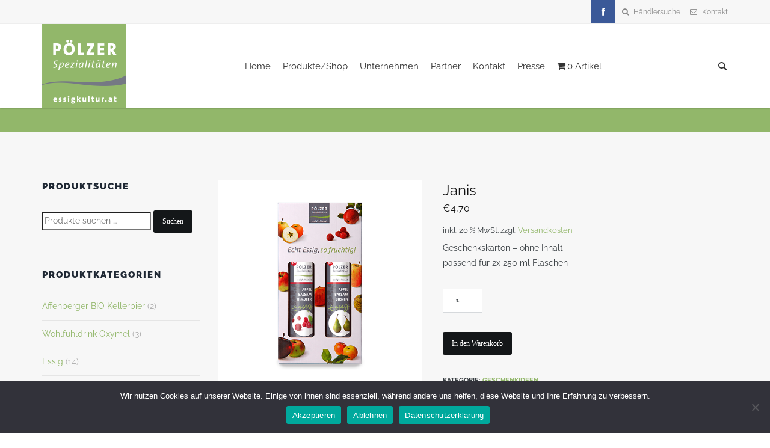

--- FILE ---
content_type: text/html; charset=UTF-8
request_url: https://www.essigkultur.at/produkte/geschenkideen/janis/
body_size: 15326
content:

<!doctype html>
<!--[if lt IE 7]> <html class="no-js ie6 oldie" lang="de"> <![endif]-->
<!--[if IE 7]>    <html class="no-js ie7 oldie" lang="de"> <![endif]-->
<!--[if IE 8]>    <html class="no-js ie8 oldie" lang="de"> <![endif]-->
<!--[if gt IE 8]><!--> <html class="no-js" lang="de"> <!--<![endif]-->
<head>

<!-- Meta Tags -->
<meta http-equiv="Content-Type" content="text/html; charset=UTF-8" />

<!-- Mobile Specifics -->
<meta name="viewport" content="width=device-width, initial-scale=1.0, maximum-scale=1.0, user-scalable=no">

<meta name="google-site-verification" content="nLP-r85jzgLIWstqci0I5EeaQWeWsfKeEmR1lfsius0" />

<!-- Title -->
<title>Janis - Pölzer Spezialitäten EssigkulturPölzer Spezialitäten Essigkultur</title>

<!-- Favicon -->
<link rel="shortcut icon" href="https://www.essigkultur.at/wp-content/uploads/2015/09/favicion.ico" />

<!-- Apple Touch Icons -->    

<!-- RSS & Pingbacks -->
<link rel="alternate" type="application/rss+xml" title="Pölzer Spezialitäten Essigkultur RSS Feed" href="https://www.essigkultur.at/feed/" />
<link rel="pingback" href="https://www.essigkultur.at/xmlrpc.php" />

<!--[if lt IE 9]>
<script src="https://html5shiv.googlecode.com/svn/trunk/html5.js"></script>
<![endif]--> 

<meta name='robots' content='index, follow, max-image-preview:large, max-snippet:-1, max-video-preview:-1' />

	<!-- This site is optimized with the Yoast SEO plugin v26.7 - https://yoast.com/wordpress/plugins/seo/ -->
	<link rel="canonical" href="https://www.essigkultur.at/produkte/geschenkideen/janis/" />
	<meta property="og:locale" content="de_DE" />
	<meta property="og:type" content="article" />
	<meta property="og:title" content="Janis - Pölzer Spezialitäten Essigkultur" />
	<meta property="og:description" content="Geschenkskarton - ohne Inhalt passend für 2x 250 ml Flaschen" />
	<meta property="og:url" content="https://www.essigkultur.at/produkte/geschenkideen/janis/" />
	<meta property="og:site_name" content="Pölzer Spezialitäten Essigkultur" />
	<meta property="article:publisher" content="https://www.facebook.com/essigkultur.at/" />
	<meta property="article:modified_time" content="2023-02-24T09:34:59+00:00" />
	<meta property="og:image" content="https://www.essigkultur.at/wp-content/uploads/CF_JANIS-500px.jpg" />
	<meta property="og:image:width" content="500" />
	<meta property="og:image:height" content="500" />
	<meta property="og:image:type" content="image/jpeg" />
	<meta name="twitter:card" content="summary_large_image" />
	<script type="application/ld+json" class="yoast-schema-graph">{"@context":"https://schema.org","@graph":[{"@type":"WebPage","@id":"https://www.essigkultur.at/produkte/geschenkideen/janis/","url":"https://www.essigkultur.at/produkte/geschenkideen/janis/","name":"Janis - Pölzer Spezialitäten Essigkultur","isPartOf":{"@id":"https://www.essigkultur.at/#website"},"primaryImageOfPage":{"@id":"https://www.essigkultur.at/produkte/geschenkideen/janis/#primaryimage"},"image":{"@id":"https://www.essigkultur.at/produkte/geschenkideen/janis/#primaryimage"},"thumbnailUrl":"https://www.essigkultur.at/wp-content/uploads/CF_JANIS-500px.jpg","datePublished":"2015-09-27T04:05:32+00:00","dateModified":"2023-02-24T09:34:59+00:00","breadcrumb":{"@id":"https://www.essigkultur.at/produkte/geschenkideen/janis/#breadcrumb"},"inLanguage":"de","potentialAction":[{"@type":"ReadAction","target":["https://www.essigkultur.at/produkte/geschenkideen/janis/"]}]},{"@type":"ImageObject","inLanguage":"de","@id":"https://www.essigkultur.at/produkte/geschenkideen/janis/#primaryimage","url":"https://www.essigkultur.at/wp-content/uploads/CF_JANIS-500px.jpg","contentUrl":"https://www.essigkultur.at/wp-content/uploads/CF_JANIS-500px.jpg","width":500,"height":500},{"@type":"BreadcrumbList","@id":"https://www.essigkultur.at/produkte/geschenkideen/janis/#breadcrumb","itemListElement":[{"@type":"ListItem","position":1,"name":"Startseite","item":"https://www.essigkultur.at/"},{"@type":"ListItem","position":2,"name":"Produkte/Shop","item":"https://www.essigkultur.at/produkte/"},{"@type":"ListItem","position":3,"name":"Janis"}]},{"@type":"WebSite","@id":"https://www.essigkultur.at/#website","url":"https://www.essigkultur.at/","name":"Pölzer Spezialitäten Essigkultur","description":"","publisher":{"@id":"https://www.essigkultur.at/#organization"},"potentialAction":[{"@type":"SearchAction","target":{"@type":"EntryPoint","urlTemplate":"https://www.essigkultur.at/?s={search_term_string}"},"query-input":{"@type":"PropertyValueSpecification","valueRequired":true,"valueName":"search_term_string"}}],"inLanguage":"de"},{"@type":"Organization","@id":"https://www.essigkultur.at/#organization","name":"Pölzer Spezialitäten GmbH","url":"https://www.essigkultur.at/","logo":{"@type":"ImageObject","inLanguage":"de","@id":"https://www.essigkultur.at/#/schema/logo/image/","url":"https://www.essigkultur.at/wp-content/uploads/2019/03/Logo_retina-e1553073968335.png","contentUrl":"https://www.essigkultur.at/wp-content/uploads/2019/03/Logo_retina-e1553073968335.png","width":280,"height":280,"caption":"Pölzer Spezialitäten GmbH"},"image":{"@id":"https://www.essigkultur.at/#/schema/logo/image/"},"sameAs":["https://www.facebook.com/essigkultur.at/"]}]}</script>
	<!-- / Yoast SEO plugin. -->


<link rel='dns-prefetch' href='//www.essigkultur.at' />
<link rel="alternate" type="application/rss+xml" title="Pölzer Spezialitäten Essigkultur &raquo; Feed" href="https://www.essigkultur.at/feed/" />
<link rel="alternate" type="application/rss+xml" title="Pölzer Spezialitäten Essigkultur &raquo; Kommentar-Feed" href="https://www.essigkultur.at/comments/feed/" />
<link rel="alternate" type="application/rss+xml" title="Pölzer Spezialitäten Essigkultur &raquo; Kommentar-Feed zu Janis" href="https://www.essigkultur.at/produkte/geschenkideen/janis/feed/" />
<link rel="alternate" title="oEmbed (JSON)" type="application/json+oembed" href="https://www.essigkultur.at/wp-json/oembed/1.0/embed?url=https%3A%2F%2Fwww.essigkultur.at%2Fprodukte%2Fgeschenkideen%2Fjanis%2F" />
<link rel="alternate" title="oEmbed (XML)" type="text/xml+oembed" href="https://www.essigkultur.at/wp-json/oembed/1.0/embed?url=https%3A%2F%2Fwww.essigkultur.at%2Fprodukte%2Fgeschenkideen%2Fjanis%2F&#038;format=xml" />
<style id='wp-img-auto-sizes-contain-inline-css' type='text/css'>
img:is([sizes=auto i],[sizes^="auto," i]){contain-intrinsic-size:3000px 1500px}
/*# sourceURL=wp-img-auto-sizes-contain-inline-css */
</style>
<link rel='stylesheet' id='wp-block-library-css' href='https://www.essigkultur.at/wp-includes/css/dist/block-library/style.min.css' type='text/css' media='all' />
<link rel='stylesheet' id='wc-blocks-style-css' href='https://www.essigkultur.at/wp-content/plugins/woocommerce/assets/client/blocks/wc-blocks.css?ver=wc-10.4.3' type='text/css' media='all' />
<style id='global-styles-inline-css' type='text/css'>
:root{--wp--preset--aspect-ratio--square: 1;--wp--preset--aspect-ratio--4-3: 4/3;--wp--preset--aspect-ratio--3-4: 3/4;--wp--preset--aspect-ratio--3-2: 3/2;--wp--preset--aspect-ratio--2-3: 2/3;--wp--preset--aspect-ratio--16-9: 16/9;--wp--preset--aspect-ratio--9-16: 9/16;--wp--preset--color--black: #000000;--wp--preset--color--cyan-bluish-gray: #abb8c3;--wp--preset--color--white: #ffffff;--wp--preset--color--pale-pink: #f78da7;--wp--preset--color--vivid-red: #cf2e2e;--wp--preset--color--luminous-vivid-orange: #ff6900;--wp--preset--color--luminous-vivid-amber: #fcb900;--wp--preset--color--light-green-cyan: #7bdcb5;--wp--preset--color--vivid-green-cyan: #00d084;--wp--preset--color--pale-cyan-blue: #8ed1fc;--wp--preset--color--vivid-cyan-blue: #0693e3;--wp--preset--color--vivid-purple: #9b51e0;--wp--preset--gradient--vivid-cyan-blue-to-vivid-purple: linear-gradient(135deg,rgb(6,147,227) 0%,rgb(155,81,224) 100%);--wp--preset--gradient--light-green-cyan-to-vivid-green-cyan: linear-gradient(135deg,rgb(122,220,180) 0%,rgb(0,208,130) 100%);--wp--preset--gradient--luminous-vivid-amber-to-luminous-vivid-orange: linear-gradient(135deg,rgb(252,185,0) 0%,rgb(255,105,0) 100%);--wp--preset--gradient--luminous-vivid-orange-to-vivid-red: linear-gradient(135deg,rgb(255,105,0) 0%,rgb(207,46,46) 100%);--wp--preset--gradient--very-light-gray-to-cyan-bluish-gray: linear-gradient(135deg,rgb(238,238,238) 0%,rgb(169,184,195) 100%);--wp--preset--gradient--cool-to-warm-spectrum: linear-gradient(135deg,rgb(74,234,220) 0%,rgb(151,120,209) 20%,rgb(207,42,186) 40%,rgb(238,44,130) 60%,rgb(251,105,98) 80%,rgb(254,248,76) 100%);--wp--preset--gradient--blush-light-purple: linear-gradient(135deg,rgb(255,206,236) 0%,rgb(152,150,240) 100%);--wp--preset--gradient--blush-bordeaux: linear-gradient(135deg,rgb(254,205,165) 0%,rgb(254,45,45) 50%,rgb(107,0,62) 100%);--wp--preset--gradient--luminous-dusk: linear-gradient(135deg,rgb(255,203,112) 0%,rgb(199,81,192) 50%,rgb(65,88,208) 100%);--wp--preset--gradient--pale-ocean: linear-gradient(135deg,rgb(255,245,203) 0%,rgb(182,227,212) 50%,rgb(51,167,181) 100%);--wp--preset--gradient--electric-grass: linear-gradient(135deg,rgb(202,248,128) 0%,rgb(113,206,126) 100%);--wp--preset--gradient--midnight: linear-gradient(135deg,rgb(2,3,129) 0%,rgb(40,116,252) 100%);--wp--preset--font-size--small: 13px;--wp--preset--font-size--medium: 20px;--wp--preset--font-size--large: 36px;--wp--preset--font-size--x-large: 42px;--wp--preset--spacing--20: 0.44rem;--wp--preset--spacing--30: 0.67rem;--wp--preset--spacing--40: 1rem;--wp--preset--spacing--50: 1.5rem;--wp--preset--spacing--60: 2.25rem;--wp--preset--spacing--70: 3.38rem;--wp--preset--spacing--80: 5.06rem;--wp--preset--shadow--natural: 6px 6px 9px rgba(0, 0, 0, 0.2);--wp--preset--shadow--deep: 12px 12px 50px rgba(0, 0, 0, 0.4);--wp--preset--shadow--sharp: 6px 6px 0px rgba(0, 0, 0, 0.2);--wp--preset--shadow--outlined: 6px 6px 0px -3px rgb(255, 255, 255), 6px 6px rgb(0, 0, 0);--wp--preset--shadow--crisp: 6px 6px 0px rgb(0, 0, 0);}:where(.is-layout-flex){gap: 0.5em;}:where(.is-layout-grid){gap: 0.5em;}body .is-layout-flex{display: flex;}.is-layout-flex{flex-wrap: wrap;align-items: center;}.is-layout-flex > :is(*, div){margin: 0;}body .is-layout-grid{display: grid;}.is-layout-grid > :is(*, div){margin: 0;}:where(.wp-block-columns.is-layout-flex){gap: 2em;}:where(.wp-block-columns.is-layout-grid){gap: 2em;}:where(.wp-block-post-template.is-layout-flex){gap: 1.25em;}:where(.wp-block-post-template.is-layout-grid){gap: 1.25em;}.has-black-color{color: var(--wp--preset--color--black) !important;}.has-cyan-bluish-gray-color{color: var(--wp--preset--color--cyan-bluish-gray) !important;}.has-white-color{color: var(--wp--preset--color--white) !important;}.has-pale-pink-color{color: var(--wp--preset--color--pale-pink) !important;}.has-vivid-red-color{color: var(--wp--preset--color--vivid-red) !important;}.has-luminous-vivid-orange-color{color: var(--wp--preset--color--luminous-vivid-orange) !important;}.has-luminous-vivid-amber-color{color: var(--wp--preset--color--luminous-vivid-amber) !important;}.has-light-green-cyan-color{color: var(--wp--preset--color--light-green-cyan) !important;}.has-vivid-green-cyan-color{color: var(--wp--preset--color--vivid-green-cyan) !important;}.has-pale-cyan-blue-color{color: var(--wp--preset--color--pale-cyan-blue) !important;}.has-vivid-cyan-blue-color{color: var(--wp--preset--color--vivid-cyan-blue) !important;}.has-vivid-purple-color{color: var(--wp--preset--color--vivid-purple) !important;}.has-black-background-color{background-color: var(--wp--preset--color--black) !important;}.has-cyan-bluish-gray-background-color{background-color: var(--wp--preset--color--cyan-bluish-gray) !important;}.has-white-background-color{background-color: var(--wp--preset--color--white) !important;}.has-pale-pink-background-color{background-color: var(--wp--preset--color--pale-pink) !important;}.has-vivid-red-background-color{background-color: var(--wp--preset--color--vivid-red) !important;}.has-luminous-vivid-orange-background-color{background-color: var(--wp--preset--color--luminous-vivid-orange) !important;}.has-luminous-vivid-amber-background-color{background-color: var(--wp--preset--color--luminous-vivid-amber) !important;}.has-light-green-cyan-background-color{background-color: var(--wp--preset--color--light-green-cyan) !important;}.has-vivid-green-cyan-background-color{background-color: var(--wp--preset--color--vivid-green-cyan) !important;}.has-pale-cyan-blue-background-color{background-color: var(--wp--preset--color--pale-cyan-blue) !important;}.has-vivid-cyan-blue-background-color{background-color: var(--wp--preset--color--vivid-cyan-blue) !important;}.has-vivid-purple-background-color{background-color: var(--wp--preset--color--vivid-purple) !important;}.has-black-border-color{border-color: var(--wp--preset--color--black) !important;}.has-cyan-bluish-gray-border-color{border-color: var(--wp--preset--color--cyan-bluish-gray) !important;}.has-white-border-color{border-color: var(--wp--preset--color--white) !important;}.has-pale-pink-border-color{border-color: var(--wp--preset--color--pale-pink) !important;}.has-vivid-red-border-color{border-color: var(--wp--preset--color--vivid-red) !important;}.has-luminous-vivid-orange-border-color{border-color: var(--wp--preset--color--luminous-vivid-orange) !important;}.has-luminous-vivid-amber-border-color{border-color: var(--wp--preset--color--luminous-vivid-amber) !important;}.has-light-green-cyan-border-color{border-color: var(--wp--preset--color--light-green-cyan) !important;}.has-vivid-green-cyan-border-color{border-color: var(--wp--preset--color--vivid-green-cyan) !important;}.has-pale-cyan-blue-border-color{border-color: var(--wp--preset--color--pale-cyan-blue) !important;}.has-vivid-cyan-blue-border-color{border-color: var(--wp--preset--color--vivid-cyan-blue) !important;}.has-vivid-purple-border-color{border-color: var(--wp--preset--color--vivid-purple) !important;}.has-vivid-cyan-blue-to-vivid-purple-gradient-background{background: var(--wp--preset--gradient--vivid-cyan-blue-to-vivid-purple) !important;}.has-light-green-cyan-to-vivid-green-cyan-gradient-background{background: var(--wp--preset--gradient--light-green-cyan-to-vivid-green-cyan) !important;}.has-luminous-vivid-amber-to-luminous-vivid-orange-gradient-background{background: var(--wp--preset--gradient--luminous-vivid-amber-to-luminous-vivid-orange) !important;}.has-luminous-vivid-orange-to-vivid-red-gradient-background{background: var(--wp--preset--gradient--luminous-vivid-orange-to-vivid-red) !important;}.has-very-light-gray-to-cyan-bluish-gray-gradient-background{background: var(--wp--preset--gradient--very-light-gray-to-cyan-bluish-gray) !important;}.has-cool-to-warm-spectrum-gradient-background{background: var(--wp--preset--gradient--cool-to-warm-spectrum) !important;}.has-blush-light-purple-gradient-background{background: var(--wp--preset--gradient--blush-light-purple) !important;}.has-blush-bordeaux-gradient-background{background: var(--wp--preset--gradient--blush-bordeaux) !important;}.has-luminous-dusk-gradient-background{background: var(--wp--preset--gradient--luminous-dusk) !important;}.has-pale-ocean-gradient-background{background: var(--wp--preset--gradient--pale-ocean) !important;}.has-electric-grass-gradient-background{background: var(--wp--preset--gradient--electric-grass) !important;}.has-midnight-gradient-background{background: var(--wp--preset--gradient--midnight) !important;}.has-small-font-size{font-size: var(--wp--preset--font-size--small) !important;}.has-medium-font-size{font-size: var(--wp--preset--font-size--medium) !important;}.has-large-font-size{font-size: var(--wp--preset--font-size--large) !important;}.has-x-large-font-size{font-size: var(--wp--preset--font-size--x-large) !important;}
/*# sourceURL=global-styles-inline-css */
</style>

<style id='classic-theme-styles-inline-css' type='text/css'>
/*! This file is auto-generated */
.wp-block-button__link{color:#fff;background-color:#32373c;border-radius:9999px;box-shadow:none;text-decoration:none;padding:calc(.667em + 2px) calc(1.333em + 2px);font-size:1.125em}.wp-block-file__button{background:#32373c;color:#fff;text-decoration:none}
/*# sourceURL=/wp-includes/css/classic-themes.min.css */
</style>
<link rel='stylesheet' id='contact-form-7-css' href='https://www.essigkultur.at/wp-content/plugins/contact-form-7/includes/css/styles.css?ver=6.1.4' type='text/css' media='all' />
<link rel='stylesheet' id='cookie-notice-front-css' href='https://www.essigkultur.at/wp-content/plugins/cookie-notice/css/front.min.css?ver=2.5.11' type='text/css' media='all' />
<link rel='stylesheet' id='wpmenucart-icons-css' href='https://www.essigkultur.at/wp-content/plugins/woocommerce-menu-bar-cart/assets/css/wpmenucart-icons.min.css?ver=2.14.12' type='text/css' media='all' />
<style id='wpmenucart-icons-inline-css' type='text/css'>
@font-face{font-family:WPMenuCart;src:url(https://www.essigkultur.at/wp-content/plugins/woocommerce-menu-bar-cart/assets/fonts/WPMenuCart.eot);src:url(https://www.essigkultur.at/wp-content/plugins/woocommerce-menu-bar-cart/assets/fonts/WPMenuCart.eot?#iefix) format('embedded-opentype'),url(https://www.essigkultur.at/wp-content/plugins/woocommerce-menu-bar-cart/assets/fonts/WPMenuCart.woff2) format('woff2'),url(https://www.essigkultur.at/wp-content/plugins/woocommerce-menu-bar-cart/assets/fonts/WPMenuCart.woff) format('woff'),url(https://www.essigkultur.at/wp-content/plugins/woocommerce-menu-bar-cart/assets/fonts/WPMenuCart.ttf) format('truetype'),url(https://www.essigkultur.at/wp-content/plugins/woocommerce-menu-bar-cart/assets/fonts/WPMenuCart.svg#WPMenuCart) format('svg');font-weight:400;font-style:normal;font-display:swap}
/*# sourceURL=wpmenucart-icons-inline-css */
</style>
<link rel='stylesheet' id='wpmenucart-css' href='https://www.essigkultur.at/wp-content/plugins/woocommerce-menu-bar-cart/assets/css/wpmenucart-main.min.css?ver=2.14.12' type='text/css' media='all' />
<style id='woocommerce-inline-inline-css' type='text/css'>
.woocommerce form .form-row .required { visibility: visible; }
/*# sourceURL=woocommerce-inline-inline-css */
</style>
<link rel='stylesheet' id='wpsl-styles-css' href='https://www.essigkultur.at/wp-content/plugins/wp-store-locator/css/styles.min.css?ver=2.2.261' type='text/css' media='all' />
<link rel='stylesheet' id='fontawesome-css' href='https://www.essigkultur.at/wp-content/themes/flex/framework/assets/fonts/fontawesome/font-awesome.css' type='text/css' media='all' />
<link rel='stylesheet' id='lineicons-css' href='https://www.essigkultur.at/wp-content/themes/flex/framework/assets/fonts/lineicons/lineicons.css' type='text/css' media='all' />
<link rel='stylesheet' id='typicons-css' href='https://www.essigkultur.at/wp-content/themes/flex/framework/assets/fonts/typicons/typicons.css' type='text/css' media='all' />
<link rel='stylesheet' id='entypo-css' href='https://www.essigkultur.at/wp-content/themes/flex/framework/assets/fonts/entypo/entypo.css' type='text/css' media='all' />
<link rel='stylesheet' id='owl-carousel-css' href='https://www.essigkultur.at/wp-content/themes/flex/framework/md-page-builder/lib/md-shortcodes/assets/js/libs/owl-carousel/owl.carousel.css' type='text/css' media='all' />
<link rel='stylesheet' id='jquery-fancybox-css' href='https://www.essigkultur.at/wp-content/themes/flex/framework/md-page-builder/lib/md-shortcodes/assets/js/libs/fancybox/jquery.fancybox.css' type='text/css' media='all' />
<link rel='stylesheet' id='animate-css' href='https://www.essigkultur.at/wp-content/themes/flex/framework/md-page-builder/lib/md-shortcodes/assets/css/animate.css' type='text/css' media='all' />
<link rel='stylesheet' id='flex-css' href='https://www.essigkultur.at/wp-content/themes/flex/style.css' type='text/css' media='all' />
<link rel='stylesheet' id='flex-generate-css' href='https://www.essigkultur.at/wp-content/themes/flex/assets/css/css-generate.php' type='text/css' media='all' />
<link rel='stylesheet' id='flex-custom-css' href='https://www.essigkultur.at/wp-content/themes/flex/assets/css/custom.css?v=1' type='text/css' media='all' />
<link rel='stylesheet' id='mollie-applepaydirect-css' href='https://www.essigkultur.at/wp-content/plugins/mollie-payments-for-woocommerce/public/css/mollie-applepaydirect.min.css?ver=1767080710' type='text/css' media='screen' />
<link rel='stylesheet' id='woocommerce-gzd-layout-css' href='https://www.essigkultur.at/wp-content/plugins/woocommerce-germanized/build/static/layout-styles.css?ver=3.20.5' type='text/css' media='all' />
<style id='woocommerce-gzd-layout-inline-css' type='text/css'>
.woocommerce-checkout .shop_table { background-color: #eeeeee; } .product p.deposit-packaging-type { font-size: 1.25em !important; } p.woocommerce-shipping-destination { display: none; }
                .wc-gzd-nutri-score-value-a {
                    background: url(https://www.essigkultur.at/wp-content/plugins/woocommerce-germanized/assets/images/nutri-score-a.svg) no-repeat;
                }
                .wc-gzd-nutri-score-value-b {
                    background: url(https://www.essigkultur.at/wp-content/plugins/woocommerce-germanized/assets/images/nutri-score-b.svg) no-repeat;
                }
                .wc-gzd-nutri-score-value-c {
                    background: url(https://www.essigkultur.at/wp-content/plugins/woocommerce-germanized/assets/images/nutri-score-c.svg) no-repeat;
                }
                .wc-gzd-nutri-score-value-d {
                    background: url(https://www.essigkultur.at/wp-content/plugins/woocommerce-germanized/assets/images/nutri-score-d.svg) no-repeat;
                }
                .wc-gzd-nutri-score-value-e {
                    background: url(https://www.essigkultur.at/wp-content/plugins/woocommerce-germanized/assets/images/nutri-score-e.svg) no-repeat;
                }
            
/*# sourceURL=woocommerce-gzd-layout-inline-css */
</style>
<script type="text/javascript" id="cookie-notice-front-js-before">
/* <![CDATA[ */
var cnArgs = {"ajaxUrl":"https:\/\/www.essigkultur.at\/wp-admin\/admin-ajax.php","nonce":"ca12f8476b","hideEffect":"fade","position":"bottom","onScroll":false,"onScrollOffset":100,"onClick":false,"cookieName":"cookie_notice_accepted","cookieTime":7862400,"cookieTimeRejected":7862400,"globalCookie":false,"redirection":false,"cache":false,"revokeCookies":false,"revokeCookiesOpt":"automatic"};

//# sourceURL=cookie-notice-front-js-before
/* ]]> */
</script>
<script type="text/javascript" src="https://www.essigkultur.at/wp-content/plugins/cookie-notice/js/front.min.js?ver=2.5.11" id="cookie-notice-front-js"></script>
<script type="text/javascript" src="https://www.essigkultur.at/wp-includes/js/jquery/jquery.min.js?ver=3.7.1" id="jquery-core-js"></script>
<script type="text/javascript" src="https://www.essigkultur.at/wp-content/plugins/woocommerce/assets/js/jquery-blockui/jquery.blockUI.min.js?ver=2.7.0-wc.10.4.3" id="wc-jquery-blockui-js" defer="defer" data-wp-strategy="defer"></script>
<script type="text/javascript" id="wc-add-to-cart-js-extra">
/* <![CDATA[ */
var wc_add_to_cart_params = {"ajax_url":"/wp-admin/admin-ajax.php","wc_ajax_url":"/?wc-ajax=%%endpoint%%","i18n_view_cart":"Warenkorb anzeigen","cart_url":"https://www.essigkultur.at/warenkorb/","is_cart":"","cart_redirect_after_add":"no"};
//# sourceURL=wc-add-to-cart-js-extra
/* ]]> */
</script>
<script type="text/javascript" src="https://www.essigkultur.at/wp-content/plugins/woocommerce/assets/js/frontend/add-to-cart.min.js?ver=10.4.3" id="wc-add-to-cart-js" defer="defer" data-wp-strategy="defer"></script>
<script type="text/javascript" id="wc-single-product-js-extra">
/* <![CDATA[ */
var wc_single_product_params = {"i18n_required_rating_text":"Bitte w\u00e4hlen Sie eine Bewertung","i18n_rating_options":["1 von 5\u00a0Sternen","2 von 5\u00a0Sternen","3 von 5\u00a0Sternen","4 von 5\u00a0Sternen","5 von 5\u00a0Sternen"],"i18n_product_gallery_trigger_text":"Bildergalerie im Vollbildmodus anzeigen","review_rating_required":"yes","flexslider":{"rtl":false,"animation":"slide","smoothHeight":true,"directionNav":false,"controlNav":"thumbnails","slideshow":false,"animationSpeed":500,"animationLoop":false,"allowOneSlide":false},"zoom_enabled":"","zoom_options":[],"photoswipe_enabled":"","photoswipe_options":{"shareEl":false,"closeOnScroll":false,"history":false,"hideAnimationDuration":0,"showAnimationDuration":0},"flexslider_enabled":""};
//# sourceURL=wc-single-product-js-extra
/* ]]> */
</script>
<script type="text/javascript" src="https://www.essigkultur.at/wp-content/plugins/woocommerce/assets/js/frontend/single-product.min.js?ver=10.4.3" id="wc-single-product-js" defer="defer" data-wp-strategy="defer"></script>
<script type="text/javascript" src="https://www.essigkultur.at/wp-content/plugins/woocommerce/assets/js/js-cookie/js.cookie.min.js?ver=2.1.4-wc.10.4.3" id="wc-js-cookie-js" defer="defer" data-wp-strategy="defer"></script>
<script type="text/javascript" id="woocommerce-js-extra">
/* <![CDATA[ */
var woocommerce_params = {"ajax_url":"/wp-admin/admin-ajax.php","wc_ajax_url":"/?wc-ajax=%%endpoint%%","i18n_password_show":"Passwort anzeigen","i18n_password_hide":"Passwort ausblenden"};
//# sourceURL=woocommerce-js-extra
/* ]]> */
</script>
<script type="text/javascript" src="https://www.essigkultur.at/wp-content/plugins/woocommerce/assets/js/frontend/woocommerce.min.js?ver=10.4.3" id="woocommerce-js" defer="defer" data-wp-strategy="defer"></script>
<script type="text/javascript" src="https://www.essigkultur.at/wp-content/themes/flex/framework/md-page-builder/lib/md-shortcodes/assets/js/md-shortcodes.js?ver=1" id="md-shortcodes-js"></script>
<script type="text/javascript" id="wc-gzd-unit-price-observer-queue-js-extra">
/* <![CDATA[ */
var wc_gzd_unit_price_observer_queue_params = {"ajax_url":"/wp-admin/admin-ajax.php","wc_ajax_url":"/?wc-ajax=%%endpoint%%","refresh_unit_price_nonce":"14cc088b5f"};
//# sourceURL=wc-gzd-unit-price-observer-queue-js-extra
/* ]]> */
</script>
<script type="text/javascript" src="https://www.essigkultur.at/wp-content/plugins/woocommerce-germanized/build/static/unit-price-observer-queue.js?ver=3.20.5" id="wc-gzd-unit-price-observer-queue-js" defer="defer" data-wp-strategy="defer"></script>
<script type="text/javascript" src="https://www.essigkultur.at/wp-content/plugins/woocommerce/assets/js/accounting/accounting.min.js?ver=0.4.2" id="wc-accounting-js"></script>
<script type="text/javascript" id="wc-gzd-unit-price-observer-js-extra">
/* <![CDATA[ */
var wc_gzd_unit_price_observer_params = {"wrapper":".product","price_selector":{"p.price":{"is_total_price":false,"is_primary_selector":true,"quantity_selector":""}},"replace_price":"1","product_id":"380","price_decimal_sep":",","price_thousand_sep":".","qty_selector":"input.quantity, input.qty","refresh_on_load":""};
//# sourceURL=wc-gzd-unit-price-observer-js-extra
/* ]]> */
</script>
<script type="text/javascript" src="https://www.essigkultur.at/wp-content/plugins/woocommerce-germanized/build/static/unit-price-observer.js?ver=3.20.5" id="wc-gzd-unit-price-observer-js" defer="defer" data-wp-strategy="defer"></script>
<link rel="https://api.w.org/" href="https://www.essigkultur.at/wp-json/" /><link rel="alternate" title="JSON" type="application/json" href="https://www.essigkultur.at/wp-json/wp/v2/product/380" /><link rel="EditURI" type="application/rsd+xml" title="RSD" href="https://www.essigkultur.at/xmlrpc.php?rsd" />
<noscript><style>.simply-gallery-amp{ display: block !important; }</style></noscript><noscript><style>.sgb-preloader{ display: none !important; }</style></noscript>	<noscript><style>.woocommerce-product-gallery{ opacity: 1 !important; }</style></noscript>
	
</head>
<body data-rsssl=1 class="wp-singular product-template-default single single-product postid-380 wp-theme-flex css3-animations-enabled device-desktop theme-flex cookies-not-set woocommerce woocommerce-page woocommerce-no-js md-page-builder" style="background-color:#ffffff;background-image:url();">
	
<div id="wrap" class="full-width border-4">

	<header class="width-fixed height-80 attachment-scroll border-4 scroll-resize ">
		
				<div class="header-top">
			<div class="container">
				<div class="header-slogan"><i class="icon-search"></i> <a href="https://www.essigkultur.at/haendlersuche">Händlersuche</a>  <i class="icon-envelope-alt"></i> <a href="https://www.essigkultur.at/kontakt">Kontakt</a></div>						<!--<div style="float: left; color: #afc800; font-weight: bold; font-size: 1.2em;"></div>-->
						<div class="header-social social-links">


	<a class="facebook" href="https://www.facebook.com/P%C3%96LZER-SPEZIALIT%C3%84TEN-Essigkultur-243352829979/timeline/" title="facebook" target="_blank" ><i class="icon-facebook"></i></a>













</div>				<div class="float-right">
								</div>
			</div>
		</div>
		


		<div class="header-content" id="header-content">		
			<div class="container">
				<div id="logo">
					<a href="https://www.essigkultur.at" title="Pölzer Spezialitäten Essigkultur">
						<img src="https://www.essigkultur.at/wp-content/uploads/2019/03/Logo_retina-e1553073968335.png" alt="" />						
					</a>
				</div>

				<nav class="header-menu menu-style- menu-uppercase-yes submenu-">
					<ul id="header-menu" class="menu"><li class="menu-item-47 menu-item menu-item-type-post_type menu-item-object-page menu-item-home simple"><a href="https://www.essigkultur.at/">Home</a></li>
<li class="menu-item-17 menu-item menu-item-type-post_type menu-item-object-page menu-item-has-children current_page_parent simple"><a href="https://www.essigkultur.at/produkte/">Produkte/Shop</a>
<ul class="sub-menu">
	<li class="menu-item-119 menu-item menu-item-type-taxonomy menu-item-object-product_cat "><a href="https://www.essigkultur.at/produkt-kategorie/essig/">Essig</a></li>
	<li class="menu-item-99538 menu-item menu-item-type-taxonomy menu-item-object-product_cat "><a href="https://www.essigkultur.at/produkt-kategorie/wohlfuehldrink-oxymel/">Wohlfühldrink Oxymel</a></li>
	<li class="menu-item-120 menu-item menu-item-type-taxonomy menu-item-object-product_cat "><a href="https://www.essigkultur.at/produkt-kategorie/wohlfuehldrink-pure-balance/">Wohlfühldrink &#8211; pure balance</a></li>
	<li class="menu-item-122 menu-item menu-item-type-taxonomy menu-item-object-product_cat "><a href="https://www.essigkultur.at/produkt-kategorie/senf/">Senf</a></li>
	<li class="menu-item-125 menu-item menu-item-type-taxonomy menu-item-object-product_cat current-product-ancestor current-menu-parent current-product-parent "><a href="https://www.essigkultur.at/produkt-kategorie/geschenkideen/">Geschenkideen</a></li>
	<li class="menu-item-3752 menu-item menu-item-type-taxonomy menu-item-object-product_cat "><a href="https://www.essigkultur.at/produkt-kategorie/affenberger-bier/">Affenberger BIO Kellerbier</a></li>
</ul>
</li>
<li class="menu-item-25 menu-item menu-item-type-post_type menu-item-object-page menu-item-has-children simple"><a href="https://www.essigkultur.at/unternehmen/">Unternehmen</a>
<ul class="sub-menu">
	<li class="menu-item-86 menu-item menu-item-type-post_type menu-item-object-page "><a href="https://www.essigkultur.at/unternehmen/team/">Team</a></li>
	<li class="menu-item-2585 menu-item menu-item-type-post_type menu-item-object-page "><a href="https://www.essigkultur.at/unternehmen/obstkultur/">Obstkultur</a></li>
	<li class="menu-item-94 menu-item menu-item-type-post_type menu-item-object-page "><a href="https://www.essigkultur.at/unternehmen/zertifizierungen/">Zertifizierungen</a></li>
	<li class="menu-item-268 menu-item menu-item-type-post_type menu-item-object-page "><a href="https://www.essigkultur.at/unternehmen/impressum/">Impressum</a></li>
</ul>
</li>
<li class="menu-item-24 menu-item menu-item-type-post_type menu-item-object-page menu-item-has-children simple"><a href="https://www.essigkultur.at/partner/">Partner</a>
<ul class="sub-menu">
	<li class="menu-item-95 menu-item menu-item-type-post_type menu-item-object-page "><a href="https://www.essigkultur.at/partner/apfelbetriebe/">Apfelbetriebe</a></li>
</ul>
</li>
<li class="menu-item-344 menu-item menu-item-type-post_type menu-item-object-page simple"><a href="https://www.essigkultur.at/kontakt/">Kontakt</a></li>
<li class="menu-item-345 menu-item menu-item-type-post_type menu-item-object-page simple"><a href="https://www.essigkultur.at/presse/">Presse</a></li>
<li class="menu-item menu-item-type-post_type menu-item-object-page simple wpmenucartli wpmenucart-display-standard menu-item" id="wpmenucartli"><a class="wpmenucart-contents empty-wpmenucart-visible" href="https://www.essigkultur.at/produkte/" title="Zum Shop"><i class="wpmenucart-icon-shopping-cart-0" role="img" aria-label="Cart"></i><span class="cartcontents">0 Artikel</span></a></li></ul>				</nav>

																	
				<a href="#" id="search-open"><i class="entypo-search"></i></a>

<div class="header-search">
	<form method="get" action="https://www.essigkultur.at/">
		<fieldset>
			<input type="text" name="s" value="" placeholder="Suchbegriff eingeben und Enter drücken..." />
	    </fieldset>
	</form>
	<a href="#" id="search-close"><i class="entypo-cancel"></i></a>
</div>

				<a href="#" id="menu-mobile-trigger"></a>
			</div>
		</div>

		<div class="header-mobile">
			<div class="container">
				

				<nav class="header-menu-mobile">
					<ul id="header-menu-mobile" class="menu"><li id="menu-item-47" class="menu-item menu-item-type-post_type menu-item-object-page menu-item-home menu-item-47"><a href="https://www.essigkultur.at/">Home</a></li>
<li id="menu-item-17" class="menu-item menu-item-type-post_type menu-item-object-page menu-item-has-children current_page_parent menu-item-17"><a href="https://www.essigkultur.at/produkte/">Produkte/Shop</a>
<ul class="sub-menu">
	<li id="menu-item-119" class="menu-item menu-item-type-taxonomy menu-item-object-product_cat menu-item-119"><a href="https://www.essigkultur.at/produkt-kategorie/essig/">Essig</a></li>
	<li id="menu-item-99538" class="menu-item menu-item-type-taxonomy menu-item-object-product_cat menu-item-99538"><a href="https://www.essigkultur.at/produkt-kategorie/wohlfuehldrink-oxymel/">Wohlfühldrink Oxymel</a></li>
	<li id="menu-item-120" class="menu-item menu-item-type-taxonomy menu-item-object-product_cat menu-item-120"><a href="https://www.essigkultur.at/produkt-kategorie/wohlfuehldrink-pure-balance/">Wohlfühldrink &#8211; pure balance</a></li>
	<li id="menu-item-122" class="menu-item menu-item-type-taxonomy menu-item-object-product_cat menu-item-122"><a href="https://www.essigkultur.at/produkt-kategorie/senf/">Senf</a></li>
	<li id="menu-item-125" class="menu-item menu-item-type-taxonomy menu-item-object-product_cat current-product-ancestor current-menu-parent current-product-parent menu-item-125"><a href="https://www.essigkultur.at/produkt-kategorie/geschenkideen/">Geschenkideen</a></li>
	<li id="menu-item-3752" class="menu-item menu-item-type-taxonomy menu-item-object-product_cat menu-item-3752"><a href="https://www.essigkultur.at/produkt-kategorie/affenberger-bier/">Affenberger BIO Kellerbier</a></li>
</ul>
</li>
<li id="menu-item-25" class="menu-item menu-item-type-post_type menu-item-object-page menu-item-has-children menu-item-25"><a href="https://www.essigkultur.at/unternehmen/">Unternehmen</a>
<ul class="sub-menu">
	<li id="menu-item-86" class="menu-item menu-item-type-post_type menu-item-object-page menu-item-86"><a href="https://www.essigkultur.at/unternehmen/team/">Team</a></li>
	<li id="menu-item-2585" class="menu-item menu-item-type-post_type menu-item-object-page menu-item-2585"><a href="https://www.essigkultur.at/unternehmen/obstkultur/">Obstkultur</a></li>
	<li id="menu-item-94" class="menu-item menu-item-type-post_type menu-item-object-page menu-item-94"><a href="https://www.essigkultur.at/unternehmen/zertifizierungen/">Zertifizierungen</a></li>
	<li id="menu-item-268" class="menu-item menu-item-type-post_type menu-item-object-page menu-item-268"><a href="https://www.essigkultur.at/unternehmen/impressum/">Impressum</a></li>
</ul>
</li>
<li id="menu-item-24" class="menu-item menu-item-type-post_type menu-item-object-page menu-item-has-children menu-item-24"><a href="https://www.essigkultur.at/partner/">Partner</a>
<ul class="sub-menu">
	<li id="menu-item-95" class="menu-item menu-item-type-post_type menu-item-object-page menu-item-95"><a href="https://www.essigkultur.at/partner/apfelbetriebe/">Apfelbetriebe</a></li>
</ul>
</li>
<li id="menu-item-344" class="menu-item menu-item-type-post_type menu-item-object-page menu-item-344"><a href="https://www.essigkultur.at/kontakt/">Kontakt</a></li>
<li id="menu-item-345" class="menu-item menu-item-type-post_type menu-item-object-page menu-item-345"><a href="https://www.essigkultur.at/presse/">Presse</a></li>
<li class="menu-item menu-item-type-post_type menu-item-object-page wpmenucartli wpmenucart-display-standard menu-item" id="wpmenucartli"><a class="wpmenucart-contents empty-wpmenucart-visible" href="https://www.essigkultur.at/produkte/" title="Zum Shop"><i class="wpmenucart-icon-shopping-cart-0" role="img" aria-label="Cart"></i><span class="cartcontents">0 Artikel</span></a></li></ul>				</nav>


			</div>
		</div>
	</header>

<div id="page-header" class="border-4 textalignleft custom-bgcolor bg-static pattern" style="background-color:#99cc67;">

	
	<div class="container padding-small">
		
	    
	</div>

</div>
<div class="page-content padding-small" id="woocommerce-container">
    <div class="container">
        <div class="row"><div class="md-column col-main col-md-9 col-md-right col-sm-left content-full"><section class="woocommerce-content columns-3"><div class="woocommerce-notices-wrapper"></div><div id="product-380" class="product type-product post-380 status-publish first instock product_cat-geschenkideen has-post-thumbnail taxable shipping-taxable purchasable product-type-simple">

	<div class="woocommerce-product-gallery woocommerce-product-gallery--with-images woocommerce-product-gallery--columns-4 images" data-columns="4" style="opacity: 0; transition: opacity .25s ease-in-out;">
	<div class="woocommerce-product-gallery__wrapper">
		<div data-thumb="https://www.essigkultur.at/wp-content/uploads/CF_JANIS-500px-100x100.jpg" data-thumb-alt="Janis" data-thumb-srcset="https://www.essigkultur.at/wp-content/uploads/CF_JANIS-500px-100x100.jpg 100w, https://www.essigkultur.at/wp-content/uploads/CF_JANIS-500px-150x150.jpg 150w, https://www.essigkultur.at/wp-content/uploads/CF_JANIS-500px-350x350.jpg 350w, https://www.essigkultur.at/wp-content/uploads/CF_JANIS-500px.jpg 500w"  data-thumb-sizes="(max-width: 100px) 100vw, 100px" class="woocommerce-product-gallery__image"><a href="https://www.essigkultur.at/wp-content/uploads/CF_JANIS-500px.jpg"><img width="500" height="500" src="https://www.essigkultur.at/wp-content/uploads/CF_JANIS-500px.jpg" class="wp-post-image" alt="Janis" data-caption="" data-src="https://www.essigkultur.at/wp-content/uploads/CF_JANIS-500px.jpg" data-large_image="https://www.essigkultur.at/wp-content/uploads/CF_JANIS-500px.jpg" data-large_image_width="500" data-large_image_height="500" decoding="async" fetchpriority="high" srcset="https://www.essigkultur.at/wp-content/uploads/CF_JANIS-500px.jpg 500w, https://www.essigkultur.at/wp-content/uploads/CF_JANIS-500px-150x150.jpg 150w, https://www.essigkultur.at/wp-content/uploads/CF_JANIS-500px-350x350.jpg 350w, https://www.essigkultur.at/wp-content/uploads/CF_JANIS-500px-100x100.jpg 100w" sizes="(max-width: 500px) 100vw, 500px" /></a></div>
	</div>
</div>

	<div class="summary entry-summary">
		<h1 class="product_title entry-title">Janis</h1><p class="price"><span class="woocommerce-Price-amount amount"><bdi><span class="woocommerce-Price-currencySymbol">&euro;</span>4,70</bdi></span></p>


<div class="legal-price-info">
	<p class="wc-gzd-additional-info">
					<span class="wc-gzd-additional-info tax-info">inkl. 20 % MwSt.</span>
							<span class="wc-gzd-additional-info shipping-costs-info">zzgl. <a href="https://www.essigkultur.at/versand/" target="_blank">Versandkosten</a></span>
			</p>
</div>

<div class="woocommerce-product-details__short-description">
	<p>Geschenkskarton &#8211; ohne Inhalt<br />
passend für 2x 250 ml Flaschen</p>
</div>



	
	<form class="cart" action="https://www.essigkultur.at/produkte/geschenkideen/janis/" method="post" enctype='multipart/form-data'>
		
		<div class="quantity">
		<label class="screen-reader-text" for="quantity_6978890ddf68f">Janis Menge</label>
	<input
		type="number"
				id="quantity_6978890ddf68f"
		class="input-text qty text"
		name="quantity"
		value="1"
		aria-label="Produktmenge"
				min="1"
							step="1"
			placeholder=""
			inputmode="numeric"
			autocomplete="off"
			/>
	</div>

		<button type="submit" name="add-to-cart" value="380" class="single_add_to_cart_button button alt">In den Warenkorb</button>

			</form>

	
<div class="product_meta">

	
	
	<span class="posted_in">Kategorie: <a href="https://www.essigkultur.at/produkt-kategorie/geschenkideen/" rel="tag">Geschenkideen</a></span>
	
	
</div>
	</div>

	
	<div class="woocommerce-tabs wc-tabs-wrapper">
		<ul class="tabs wc-tabs" role="tablist">
							<li role="presentation" class="description_tab" id="tab-title-description">
					<a href="#tab-description" role="tab" aria-controls="tab-description">
						Beschreibung					</a>
				</li>
							<li role="presentation" class="reviews_tab" id="tab-title-reviews">
					<a href="#tab-reviews" role="tab" aria-controls="tab-reviews">
						Rezensionen (0)					</a>
				</li>
					</ul>
					<div class="woocommerce-Tabs-panel woocommerce-Tabs-panel--description panel entry-content wc-tab" id="tab-description" role="tabpanel" aria-labelledby="tab-title-description">
				
	<h2>Beschreibung</h2>

<div class="content-wrapper"><div class="page-section bg-default" style=""><div class="container"><div class="section-content">
			<div><div class="md-text-block"></p>
<p>Die fruchtige Geschenkverpackung für 2 Flaschen Essig Ihrer Wahl.</p>
<p></div>
			</div></div></div></div>
</div>			</div>
					<div class="woocommerce-Tabs-panel woocommerce-Tabs-panel--reviews panel entry-content wc-tab" id="tab-reviews" role="tabpanel" aria-labelledby="tab-title-reviews">
				<div id="reviews" class="woocommerce-Reviews">
	<div id="comments">
		<h2 class="woocommerce-Reviews-title">
			Rezensionen		</h2>

					<p class="woocommerce-noreviews">Es gibt noch keine Rezensionen.</p>
			</div>

			<div id="review_form_wrapper">
			<div id="review_form">
					<div id="respond" class="comment-respond">
		<span id="reply-title" class="comment-reply-title" role="heading" aria-level="3">Schreiben Sie die erste Rezension für „Janis“ <small><a rel="nofollow" id="cancel-comment-reply-link" href="/produkte/geschenkideen/janis/#respond" style="display:none;">Antwort abbrechen</a></small></span><form action="https://www.essigkultur.at/wp-comments-post.php" method="post" id="commentform" class="comment-form"><p class="comment-notes"><span id="email-notes">Ihre E-Mail-Adresse wird nicht veröffentlicht.</span> <span class="required-field-message">Erforderliche Felder sind mit <span class="required">*</span> markiert</span></p><p class="comment-form-comment"><label for="comment">Ihre Rezension&nbsp;<span class="required">*</span></label><textarea id="comment" name="comment" cols="45" rows="8" required></textarea></p><p class="comment-form-author"><label for="author">Name&nbsp;<span class="required">*</span></label><input id="author" name="author" type="text" autocomplete="name" value="" size="30" required /></p>
<p class="comment-form-email"><label for="email">E-Mail&nbsp;<span class="required">*</span></label><input id="email" name="email" type="email" autocomplete="email" value="" size="30" required /></p>
<p class="form-submit"><input name="submit" type="submit" id="submit" class="submit" value="Senden" /> <input type='hidden' name='comment_post_ID' value='380' id='comment_post_ID' />
<input type='hidden' name='comment_parent' id='comment_parent' value='0' />
</p></form>	</div><!-- #respond -->
				</div>
		</div>
	
	<div class="clear"></div>
</div>
			</div>
		
			</div>


	<section class="related products">

					<h2>Ähnliche Produkte</h2>
				<ul class="products columns-4">

			
					<li class="first post-378 product type-product status-publish has-post-thumbnail product_cat-geschenkideen  instock taxable shipping-taxable purchasable product-type-simple">
    <a href="https://www.essigkultur.at/produkte/geschenkideen/fridolin/" class="woocommerce-LoopProduct-link woocommerce-loop-product__link">

    <a href="https://www.essigkultur.at/produkte/geschenkideen/fridolin/"><img width="500" height="500" src="https://www.essigkultur.at/wp-content/uploads/CF_FRIDOLIN-500px.jpg" class="attachment-shop_catalog size-shop_catalog wp-post-image" alt="" decoding="async" loading="lazy" srcset="https://www.essigkultur.at/wp-content/uploads/CF_FRIDOLIN-500px.jpg 500w, https://www.essigkultur.at/wp-content/uploads/CF_FRIDOLIN-500px-150x150.jpg 150w, https://www.essigkultur.at/wp-content/uploads/CF_FRIDOLIN-500px-350x350.jpg 350w, https://www.essigkultur.at/wp-content/uploads/CF_FRIDOLIN-500px-100x100.jpg 100w" sizes="auto, (max-width: 500px) 100vw, 500px" /></a>    <div class="product-info">
        <h3><a href="https://www.essigkultur.at/produkte/geschenkideen/fridolin/"> Fridolin</a></h3>

        
	<span class="price"><span class="woocommerce-Price-amount amount"><bdi><span class="woocommerce-Price-currencySymbol">&euro;</span>4,70</bdi></span></span>



    </div>


    </a>
	<p class="wc-gzd-additional-info wc-gzd-additional-info-loop tax-info">inkl. 20 % MwSt.</p>

	<p class="wc-gzd-additional-info wc-gzd-additional-info-loop shipping-costs-info">zzgl. <a href="https://www.essigkultur.at/versand/" target="_blank">Versandkosten</a></p>

<a href="/produkte/geschenkideen/janis/?add-to-cart=378" aria-describedby="woocommerce_loop_add_to_cart_link_describedby_378" data-quantity="1" class="button product_type_simple add_to_cart_button ajax_add_to_cart" data-product_id="378" data-product_sku="" aria-label="In den Warenkorb legen: „Fridolin“" rel="nofollow" data-success_message="„Fridolin“ wurde Ihrem Warenkorb hinzugefügt" role="button">In den Warenkorb</a>	<span id="woocommerce_loop_add_to_cart_link_describedby_378" class="screen-reader-text">
			</span>

</li> 
			
					<li class="post-376 product type-product status-publish has-post-thumbnail product_cat-geschenkideen last instock taxable shipping-taxable purchasable product-type-simple">
    <a href="https://www.essigkultur.at/produkte/geschenkideen/flora/" class="woocommerce-LoopProduct-link woocommerce-loop-product__link">

    <a href="https://www.essigkultur.at/produkte/geschenkideen/flora/"><img width="500" height="500" src="https://www.essigkultur.at/wp-content/uploads/CF_FLORA-500px.jpg" class="attachment-shop_catalog size-shop_catalog wp-post-image" alt="" decoding="async" loading="lazy" srcset="https://www.essigkultur.at/wp-content/uploads/CF_FLORA-500px.jpg 500w, https://www.essigkultur.at/wp-content/uploads/CF_FLORA-500px-150x150.jpg 150w, https://www.essigkultur.at/wp-content/uploads/CF_FLORA-500px-350x350.jpg 350w, https://www.essigkultur.at/wp-content/uploads/CF_FLORA-500px-100x100.jpg 100w" sizes="auto, (max-width: 500px) 100vw, 500px" /></a>    <div class="product-info">
        <h3><a href="https://www.essigkultur.at/produkte/geschenkideen/flora/"> Flora</a></h3>

        
	<span class="price"><span class="woocommerce-Price-amount amount"><bdi><span class="woocommerce-Price-currencySymbol">&euro;</span>4,70</bdi></span></span>



    </div>


    </a>
	<p class="wc-gzd-additional-info wc-gzd-additional-info-loop tax-info">inkl. 20 % MwSt.</p>

	<p class="wc-gzd-additional-info wc-gzd-additional-info-loop shipping-costs-info">zzgl. <a href="https://www.essigkultur.at/versand/" target="_blank">Versandkosten</a></p>

<a href="/produkte/geschenkideen/janis/?add-to-cart=376" aria-describedby="woocommerce_loop_add_to_cart_link_describedby_376" data-quantity="1" class="button product_type_simple add_to_cart_button ajax_add_to_cart" data-product_id="376" data-product_sku="" aria-label="In den Warenkorb legen: „Flora“" rel="nofollow" data-success_message="„Flora“ wurde Ihrem Warenkorb hinzugefügt" role="button">In den Warenkorb</a>	<span id="woocommerce_loop_add_to_cart_link_describedby_376" class="screen-reader-text">
			</span>

</li> 
			
					<li class="first post-383 product type-product status-publish has-post-thumbnail product_cat-geschenkideen  instock taxable shipping-taxable purchasable product-type-simple">
    <a href="https://www.essigkultur.at/produkte/geschenkideen/solo-rolle/" class="woocommerce-LoopProduct-link woocommerce-loop-product__link">

    <a href="https://www.essigkultur.at/produkte/geschenkideen/solo-rolle/"><img width="500" height="500" src="https://www.essigkultur.at/wp-content/uploads/CF_SOLO-500px.jpg" class="attachment-shop_catalog size-shop_catalog wp-post-image" alt="" decoding="async" loading="lazy" srcset="https://www.essigkultur.at/wp-content/uploads/CF_SOLO-500px.jpg 500w, https://www.essigkultur.at/wp-content/uploads/CF_SOLO-500px-150x150.jpg 150w, https://www.essigkultur.at/wp-content/uploads/CF_SOLO-500px-350x350.jpg 350w, https://www.essigkultur.at/wp-content/uploads/CF_SOLO-500px-100x100.jpg 100w" sizes="auto, (max-width: 500px) 100vw, 500px" /></a>    <div class="product-info">
        <h3><a href="https://www.essigkultur.at/produkte/geschenkideen/solo-rolle/"> Solo Rolle</a></h3>

        
	<span class="price"><span class="woocommerce-Price-amount amount"><bdi><span class="woocommerce-Price-currencySymbol">&euro;</span>4,70</bdi></span></span>



    </div>


    </a>
	<p class="wc-gzd-additional-info wc-gzd-additional-info-loop tax-info">inkl. 20 % MwSt.</p>

	<p class="wc-gzd-additional-info wc-gzd-additional-info-loop shipping-costs-info">zzgl. <a href="https://www.essigkultur.at/versand/" target="_blank">Versandkosten</a></p>

<a href="/produkte/geschenkideen/janis/?add-to-cart=383" aria-describedby="woocommerce_loop_add_to_cart_link_describedby_383" data-quantity="1" class="button product_type_simple add_to_cart_button ajax_add_to_cart" data-product_id="383" data-product_sku="" aria-label="In den Warenkorb legen: „Solo Rolle“" rel="nofollow" data-success_message="„Solo Rolle“ wurde Ihrem Warenkorb hinzugefügt" role="button">In den Warenkorb</a>	<span id="woocommerce_loop_add_to_cart_link_describedby_383" class="screen-reader-text">
			</span>

</li> 
			
		</ul>

	</section>
	</div>

</section></div><div class="md-column col-side col-md-3 col-md-left col-sm-right"><aside class="shop-widget-area widget-area">  
	<div id="woocommerce_product_search-2" class="widget woocommerce widget_product_search"><h3 class="widget-title">Produktsuche</h3><form role="search" method="get" class="woocommerce-product-search" action="https://www.essigkultur.at/">
	<label class="screen-reader-text" for="woocommerce-product-search-field-0">Suche nach:</label>
	<input type="search" id="woocommerce-product-search-field-0" class="search-field" placeholder="Produkte suchen …" value="" name="s" />
	<button type="submit" value="Suchen" class="">Suchen</button>
	<input type="hidden" name="post_type" value="product" />
</form>
</div><div id="woocommerce_product_categories-2" class="widget woocommerce widget_product_categories"><h3 class="widget-title">Produktkategorien</h3><ul class="product-categories"><li class="cat-item cat-item-50"><a href="https://www.essigkultur.at/produkt-kategorie/affenberger-bier/">Affenberger BIO Kellerbier</a> <span class="count">(2)</span></li>
<li class="cat-item cat-item-58"><a href="https://www.essigkultur.at/produkt-kategorie/wohlfuehldrink-oxymel/">Wohlfühldrink Oxymel</a> <span class="count">(3)</span></li>
<li class="cat-item cat-item-7"><a href="https://www.essigkultur.at/produkt-kategorie/essig/">Essig</a> <span class="count">(14)</span></li>
<li class="cat-item cat-item-10"><a href="https://www.essigkultur.at/produkt-kategorie/senf/">Senf</a> <span class="count">(6)</span></li>
<li class="cat-item cat-item-13 current-cat"><a href="https://www.essigkultur.at/produkt-kategorie/geschenkideen/">Geschenkideen</a> <span class="count">(4)</span></li>
</ul></div>	</aside></div></div>    </div>
</div>



<footer>
	<div class="container">
		<div class="row">

			
						<div class="col-md-4 column">
													<div id="text-2" class="widget widget_text"><h3 class="widget-title">Kontakt</h3>			<div class="textwidget"><p><b>PÖLZER Spezialitäten GmbH</b></p>
<p>Wetterkreuzweg 1<br />
A-8063 Eggersdorf<br />
T +43 3117 3556-11<br />
F +43 3117 3556-15<br />
E <a href="mailto:office@poelzer.net">office@poelzer.net</a></p>
</div>
		</div>												</div>

						<div class="col-md-4 column">
													<div id="nav_menu-3" class="widget widget_nav_menu"><h3 class="widget-title">Unsere Produkte</h3><div class="menu-footer-mitte-container"><ul id="menu-footer-mitte" class="menu"><li id="menu-item-2543" class="menu-item menu-item-type-taxonomy menu-item-object-product_cat menu-item-2543"><a href="https://www.essigkultur.at/produkt-kategorie/essig/">Essig</a></li>
<li id="menu-item-2544" class="menu-item menu-item-type-taxonomy menu-item-object-product_cat menu-item-2544"><a href="https://www.essigkultur.at/produkt-kategorie/wohlfuehldrink-pure-balance/">Wohlfühldrink &#8211; pure balance</a></li>
<li id="menu-item-2545" class="menu-item menu-item-type-taxonomy menu-item-object-product_cat menu-item-2545"><a href="https://www.essigkultur.at/produkt-kategorie/senf/">Senf</a></li>
<li id="menu-item-2546" class="menu-item menu-item-type-taxonomy menu-item-object-product_cat current-product-ancestor current-menu-parent current-product-parent menu-item-2546"><a href="https://www.essigkultur.at/produkt-kategorie/geschenkideen/">Geschenkideen</a></li>
<li id="menu-item-3754" class="menu-item menu-item-type-taxonomy menu-item-object-product_cat menu-item-3754"><a href="https://www.essigkultur.at/produkt-kategorie/affenberger-bier/">Affenberger BIO Kellerbier</a></li>
<li id="menu-item-3753" class="menu-item menu-item-type-taxonomy menu-item-object-product_cat menu-item-3753"><a href="https://www.essigkultur.at/produkt-kategorie/swizzle-erfrischungsgetraenk/">Swizzle &#8211; Erfrischungsgetränk</a></li>
<li id="menu-item-98761" class="menu-item menu-item-type-taxonomy menu-item-object-category menu-item-98761"><a href="https://www.essigkultur.at/category/allgemein/">Cidre bouche&#8216;</a></li>
</ul></div></div>												</div>

						<div class="col-md-4 column">
													<div id="nav_menu-2" class="widget widget_nav_menu"><h3 class="widget-title">Informationen</h3><div class="menu-footer-rechts-container"><ul id="menu-footer-rechts" class="menu"><li id="menu-item-2540" class="menu-item menu-item-type-post_type menu-item-object-page menu-item-2540"><a href="https://www.essigkultur.at/kontakt/">Kontakt</a></li>
<li id="menu-item-99013" class="menu-item menu-item-type-post_type menu-item-object-page menu-item-99013"><a href="https://www.essigkultur.at/versand/">Versand</a></li>
<li id="menu-item-99014" class="menu-item menu-item-type-post_type menu-item-object-page menu-item-99014"><a href="https://www.essigkultur.at/zahlung/">Zahlung</a></li>
<li id="menu-item-99015" class="menu-item menu-item-type-post_type menu-item-object-page menu-item-99015"><a href="https://www.essigkultur.at/widerrufsbestimmungen/">Widerrufsbestimmungen</a></li>
<li id="menu-item-99012" class="menu-item menu-item-type-post_type menu-item-object-page menu-item-99012"><a href="https://www.essigkultur.at/agb/">AGB</a></li>
<li id="menu-item-2542" class="menu-item menu-item-type-post_type menu-item-object-page menu-item-2542"><a href="https://www.essigkultur.at/unternehmen/impressum/">Impressum</a></li>
<li id="menu-item-2570" class="menu-item menu-item-type-post_type menu-item-object-page menu-item-privacy-policy menu-item-2570"><a rel="privacy-policy" href="https://www.essigkultur.at/datenschutzerklaerung/">Datenschutzerklärung</a></li>
</ul></div></div>												</div>
						</div>
	</div>	
</footer>


<div id="copyright">
	<div class="container">
		<div class="copyright-text">© essigkultur.at </div>
		<div class="float-right">
				</div>
	</div>
</div>

</div>
<!-- end wrap -->


<a href="#" id="md-back-top"></a><script type="text/javascript">                                    </script><script type="text/javascript">                                    </script>


<script type="speculationrules">
{"prefetch":[{"source":"document","where":{"and":[{"href_matches":"/*"},{"not":{"href_matches":["/wp-*.php","/wp-admin/*","/wp-content/uploads/*","/wp-content/*","/wp-content/plugins/*","/wp-content/themes/flex/*","/*\\?(.+)"]}},{"not":{"selector_matches":"a[rel~=\"nofollow\"]"}},{"not":{"selector_matches":".no-prefetch, .no-prefetch a"}}]},"eagerness":"conservative"}]}
</script>
<script type="application/ld+json">{"@context":"https://schema.org/","@type":"Product","@id":"https://www.essigkultur.at/produkte/geschenkideen/janis/#product","name":"Janis","url":"https://www.essigkultur.at/produkte/geschenkideen/janis/","description":"Geschenkskarton\u00a0- ohne Inhalt\r\npassend f\u00fcr 2x 250 ml\u00a0Flaschen","image":"https://www.essigkultur.at/wp-content/uploads/CF_JANIS-500px.jpg","sku":380,"offers":[{"@type":"Offer","priceSpecification":[{"@type":"UnitPriceSpecification","price":"4.70","priceCurrency":"EUR","valueAddedTaxIncluded":true,"validThrough":"2027-12-31"}],"priceValidUntil":"2027-12-31","availability":"https://schema.org/InStock","url":"https://www.essigkultur.at/produkte/geschenkideen/janis/","seller":{"@type":"Organization","name":"P\u00f6lzer Spezialit\u00e4ten Essigkultur","url":"https://www.essigkultur.at"}}]}</script>	<script type='text/javascript'>
		(function () {
			var c = document.body.className;
			c = c.replace(/woocommerce-no-js/, 'woocommerce-js');
			document.body.className = c;
		})();
	</script>
	<script type="text/javascript" src="https://www.essigkultur.at/wp-includes/js/dist/hooks.min.js?ver=dd5603f07f9220ed27f1" id="wp-hooks-js"></script>
<script type="text/javascript" src="https://www.essigkultur.at/wp-includes/js/dist/i18n.min.js?ver=c26c3dc7bed366793375" id="wp-i18n-js"></script>
<script type="text/javascript" id="wp-i18n-js-after">
/* <![CDATA[ */
wp.i18n.setLocaleData( { 'text direction\u0004ltr': [ 'ltr' ] } );
//# sourceURL=wp-i18n-js-after
/* ]]> */
</script>
<script type="text/javascript" src="https://www.essigkultur.at/wp-content/plugins/contact-form-7/includes/swv/js/index.js?ver=6.1.4" id="swv-js"></script>
<script type="text/javascript" id="contact-form-7-js-translations">
/* <![CDATA[ */
( function( domain, translations ) {
	var localeData = translations.locale_data[ domain ] || translations.locale_data.messages;
	localeData[""].domain = domain;
	wp.i18n.setLocaleData( localeData, domain );
} )( "contact-form-7", {"translation-revision-date":"2025-10-26 03:25:04+0000","generator":"GlotPress\/4.0.3","domain":"messages","locale_data":{"messages":{"":{"domain":"messages","plural-forms":"nplurals=2; plural=n != 1;","lang":"de"},"This contact form is placed in the wrong place.":["Dieses Kontaktformular wurde an der falschen Stelle platziert."],"Error:":["Fehler:"]}},"comment":{"reference":"includes\/js\/index.js"}} );
//# sourceURL=contact-form-7-js-translations
/* ]]> */
</script>
<script type="text/javascript" id="contact-form-7-js-before">
/* <![CDATA[ */
var wpcf7 = {
    "api": {
        "root": "https:\/\/www.essigkultur.at\/wp-json\/",
        "namespace": "contact-form-7\/v1"
    }
};
//# sourceURL=contact-form-7-js-before
/* ]]> */
</script>
<script type="text/javascript" src="https://www.essigkultur.at/wp-content/plugins/contact-form-7/includes/js/index.js?ver=6.1.4" id="contact-form-7-js"></script>
<script type="text/javascript" src="https://www.essigkultur.at/wp-content/themes/flex/framework/md-page-builder/lib/md-shortcodes/assets/js/libs/jquery.easing.js?ver=1.3.0" id="jquery-easing-js"></script>
<script type="text/javascript" src="https://www.essigkultur.at/wp-content/themes/flex/framework/md-page-builder/lib/md-shortcodes/assets/js/libs/jquery.isotope.js?ver=1.5.25" id="isotope-js"></script>
<script type="text/javascript" src="https://www.essigkultur.at/wp-content/themes/flex/framework/md-page-builder/lib/md-shortcodes/assets/js/libs/owl-carousel/owl.carousel.min.js?ver=1.27" id="owl-carousel-js"></script>
<script type="text/javascript" src="https://www.essigkultur.at/wp-content/themes/flex/framework/md-page-builder/lib/md-shortcodes/assets/js/libs/jquery.flexslider-min.js?ver=2.2.2" id="jquery-flexslider-js"></script>
<script type="text/javascript" src="https://www.essigkultur.at/wp-content/themes/flex/framework/md-page-builder/lib/md-shortcodes/assets/js/libs/fancybox/jquery.fancybox.pack.js?ver=2.1.5" id="jquery-fancybox-js"></script>
<script type="text/javascript" src="https://www.essigkultur.at/wp-content/themes/flex/framework/md-page-builder/lib/md-shortcodes/assets/js/libs/fancybox/helpers/jquery.fancybox-media.js?ver=1.0.6" id="jquery-fancybox-media-js"></script>
<script type="text/javascript" src="https://www.essigkultur.at/wp-content/themes/flex/framework/md-page-builder/lib/md-shortcodes/assets/js/libs/jquery.fitvids.js?ver=1.0.3" id="jquery-fitvids-js"></script>
<script type="text/javascript" src="https://www.essigkultur.at/wp-content/themes/flex/framework/md-page-builder/lib/md-shortcodes/assets/js/libs/mediaelement/mediaelement-and-player.min.js?ver=2.14.2" id="md-mediaelement-js"></script>
<script type="text/javascript" src="https://www.essigkultur.at/wp-content/themes/flex/framework/md-page-builder/lib/md-shortcodes/assets/js/libs/jquery.countTo.js?ver=1.0" id="jquery-countTo-js"></script>
<script type="text/javascript" src="https://www.essigkultur.at/wp-content/themes/flex/framework/md-page-builder/lib/md-shortcodes/assets/js/libs/jquery.viewport.js?ver=1.0" id="jquery-viewport-js"></script>
<script type="text/javascript" src="https://www.essigkultur.at/wp-content/themes/flex/framework/md-page-builder/lib/md-shortcodes/assets/js/libs/jquery.easypiechart.js?ver=1.2.5" id="jquery-easypiechart-js"></script>
<script type="text/javascript" src="https://www.essigkultur.at/wp-content/themes/flex/framework/md-page-builder/lib/md-shortcodes/assets/js/libs/jquery.simple-text-rotator.min.js?ver=1.0" id="jquery-simple-text-rotator-js"></script>
<script type="text/javascript" src="https://www.essigkultur.at/wp-content/themes/flex/assets/js/vendor/bootstrap.js" id="flex-bootstrap-js"></script>
<script type="text/javascript" src="https://www.essigkultur.at/wp-content/themes/flex/assets/js/vendor/plugins.js" id="flex-plugins-js"></script>
<script type="text/javascript" src="https://www.essigkultur.at/wp-content/themes/flex/assets/js/theme.js" id="flex-js"></script>
<script type="text/javascript" src="https://www.essigkultur.at/wp-includes/js/comment-reply.min.js" id="comment-reply-js" async="async" data-wp-strategy="async" fetchpriority="low"></script>
<script type="text/javascript" src="https://www.essigkultur.at/wp-content/plugins/woocommerce/assets/js/sourcebuster/sourcebuster.min.js?ver=10.4.3" id="sourcebuster-js-js"></script>
<script type="text/javascript" id="wc-order-attribution-js-extra">
/* <![CDATA[ */
var wc_order_attribution = {"params":{"lifetime":1.0e-5,"session":30,"base64":false,"ajaxurl":"https://www.essigkultur.at/wp-admin/admin-ajax.php","prefix":"wc_order_attribution_","allowTracking":true},"fields":{"source_type":"current.typ","referrer":"current_add.rf","utm_campaign":"current.cmp","utm_source":"current.src","utm_medium":"current.mdm","utm_content":"current.cnt","utm_id":"current.id","utm_term":"current.trm","utm_source_platform":"current.plt","utm_creative_format":"current.fmt","utm_marketing_tactic":"current.tct","session_entry":"current_add.ep","session_start_time":"current_add.fd","session_pages":"session.pgs","session_count":"udata.vst","user_agent":"udata.uag"}};
//# sourceURL=wc-order-attribution-js-extra
/* ]]> */
</script>
<script type="text/javascript" src="https://www.essigkultur.at/wp-content/plugins/woocommerce/assets/js/frontend/order-attribution.min.js?ver=10.4.3" id="wc-order-attribution-js"></script>

		<!-- Cookie Notice plugin v2.5.11 by Hu-manity.co https://hu-manity.co/ -->
		<div id="cookie-notice" role="dialog" class="cookie-notice-hidden cookie-revoke-hidden cn-position-bottom" aria-label="Cookie Notice" style="background-color: rgba(50,50,58,1);"><div class="cookie-notice-container" style="color: #fff"><span id="cn-notice-text" class="cn-text-container">Wir nutzen Cookies auf unserer Website. Einige von ihnen sind essenziell, während andere uns helfen, diese Website und Ihre Erfahrung zu verbessern.</span><span id="cn-notice-buttons" class="cn-buttons-container"><button id="cn-accept-cookie" data-cookie-set="accept" class="cn-set-cookie cn-button" aria-label="Akzeptieren" style="background-color: #00a99d">Akzeptieren</button><button id="cn-refuse-cookie" data-cookie-set="refuse" class="cn-set-cookie cn-button" aria-label="Ablehnen" style="background-color: #00a99d">Ablehnen</button><button data-link-url="https://www.essigkultur.at/datenschutzerklaerung/" data-link-target="_blank" id="cn-more-info" class="cn-more-info cn-button" aria-label="Datenschutzerklärung" style="background-color: #00a99d">Datenschutzerklärung</button></span><button type="button" id="cn-close-notice" data-cookie-set="accept" class="cn-close-icon" aria-label="Ablehnen"></button></div>
			
		</div>
		<!-- / Cookie Notice plugin -->
</body>
</html> 

--- FILE ---
content_type: text/css
request_url: https://www.essigkultur.at/wp-content/themes/flex/style.css
body_size: 131885
content:
/*
	Theme Name: Flex
	Theme URI: http://demo.themesholic.com/flex
	Author: ThemesHolic
	Author URI: http://www.themesholic.com
	Description: Ultra Flexible Multi-Purpose WordPress Theme.
	Version: 1.5.4
	License: GNU General Public License version 3.0
	License URI: http://www.gnu.org/licenses/gpl-3.0.html
*/



/*
* PLEASE DO NOT EDIT THIS FILE!
*
* To make it easy to update your theme, you should not edit the styles in this file. Instead use
* the custom.css file that is located in your theme /assets/css/ folder to add your styles.
* You can copy a style rule from this file and paste it in custom.css and
* it will override the style in this file. If you just want to add small css snippets you might also
* want to consider to add it to the designated CSS option field in your themes backend at: Theme Options->Layout & Custom CSS
*/


/*------------------------------------------------------------------
[Bootstrap]
*/
@import url(assets/css/vendor/bootstrap.css);



/*------------------------------------------------------------------
[Animate.css]
*/
@import url(assets/css/vendor/animate.css);



/*------------------------------------------------------------------
[WordPress Reset]
*/
@import url(assets/css/vendor/wp.css);


/*-----------------------------------------------------------------------------------*/
/*	Custom Styles
/*-----------------------------------------------------------------------------------*/
.page-content > * {
	padding-top: 20px;
}

/*-----------------------------------------------------------------------------------*/
/*	General
/*-----------------------------------------------------------------------------------*/
body{
	line-height: 1.8em;
	width: 100%;
	background-size: cover;
}

a{
	transition: all .2s;
}

.fontgreen { color: #afc800; }
.fontbrown { color: #663311; }

#wrap{
	margin: 0 auto;
	width: 100%;
	overflow: hidden;
}

#wrap.boxed.border-0{}
#wrap.boxed.border-1{ box-shadow: 4px 0 0 rgba(0, 0, 0, 0.1), -4px 0 0 rgba(0, 0, 0, 0.1); }
#wrap.boxed.border-2{ box-shadow: 1px 0 0 rgba(220, 220, 220, 1), -1px 0 0 rgba(220, 220, 220, 1); }
#wrap.boxed.border-3{ box-shadow: 4px 0 4px rgba(0, 0, 0, 0.1), -4px 0 4px rgba(0, 0, 0, 0.1); }
#wrap.boxed.border-4{ box-shadow: 0 0 3px 0 rgba(0, 0, 0, 0.25); }

.content-full .container{
	width: 100%;
	padding: 0;
}

.theme-documentation{
	width: 100%;
	height: 800px;
	border: none;
}


/*-----------------------------------------------------------------------------------*/
/*	Typography
/*-----------------------------------------------------------------------------------*/
h1, h2, h3, h4, h5, h6{
	margin: 0 0 10px 0;
	padding: 0;
	word-wrap:break-word;
}

h5{
	letter-spacing: 2px;
}

h6{
	text-transform: uppercase;
	letter-spacing: 2px;
}

button,
a.button{
	background: #141719;
	border: none;
	padding: 8px 15px;
    color: #fff !important;
    border-radius: 3px;
    display: inline-block;
    font-family: 'Open Sans';
    font-size: 12px;
    font-weight: normal;
	-webkit-transition: all .2s;
	   -moz-transition: all .2s;
	    -ms-transition: all .2s;
	     -o-transition: all .2s;
	        transition: all .2s;
}


/*-----------------------------------------------------------------------------------*/
/*	Header
/*-----------------------------------------------------------------------------------*/
header{
	width: 100%;
}

header.width-full .container{
	width: 100%;
}


header.attachment-fixed .header-content{
	width: 100%;
	z-index: 999;
}

header .header-top{
	display: block;
	height: 40px;
	line-height: 40px;
	overflow: hidden;
	border-bottom: 1px solid #eee;
	position: relative;
	z-index: 1000;
}

header .header-top .header-slogan{
	float: left;
}

header .header-top .header-slogan a:hover{
	text-decoration: underline;
}

header .header-top #header-top-menu{
	display: inline-block;
	margin: 0 15px 0 0;
	padding: 0;
	list-style: none;
}

header .header-top #header-top-menu li{
	display: inline-block;
	margin: 0 0 0 15px;
}

header .header-top .header-social{
	text-align: right;
	width: auto;
	margin: 0;
	padding: 0;
}

header .header-top .header-social a{
	height: 40px;
	width: 40px;
	display: inline-block;
	text-align: center;
	vertical-align: top;
	font-size: 14px;
}

header .header-top .header-social a:hover{
	color: #fff;
}

header .header-content{
	position: relative;
	text-align: right;
	z-index: 99;
}

header .header-content .container{
	position: relative;
}

header #logo{
	float: left;
}

header #logo img{
	vertical-align: middle;
}

.header-menu{
	display: inline-block;
	line-height: inherit;
	height: inherit;
	vertical-align: top;
}

.header-menu.menu-uppercase-yes{
	text-transform: uppercase;
}

.header-menu .menu-fallback{
	font-weight: bold;
	color: #f00;
	text-transform: uppercase;
}

.header-menu ul.menu{
	margin: 0;
	padding: 0;
	list-style: none;
}

.header-menu ul.menu > li{
	margin: 0 0 0 20px;
	padding: 0;
	list-style: none;
	float: left;
}

.header-menu ul.menu > li > a{
	position: relative;
	display: block;
}


.header-menu ul.menu > li.simple {
	position: relative;
}

.header-menu ul.menu > li.simple ul{
	position: absolute;
	left: -20px;
	width: 220px;
	text-align: left;
	margin: -4px 0 0 0;
	padding: 0;
	list-style: none;
	line-height: 1em;
	border-top: 4px solid;
	display: none;
	box-shadow: 0 2px 10px rgba(0, 0, 0, 0.2);
}


.header-menu ul.menu > li.simple > ul li{
	margin: 0;
	position: relative;
}

.header-menu ul.menu > li.simple > ul li:last-child{
	border-bottom: none;
}

.header-menu ul.menu > li.simple > ul > li a{
	padding: 15px;
	display: block;
}

.header-menu ul.menu > li.simple > ul > li a .arrow{
	float: right;
}

.header-menu ul.menu > li.simple > ul > li ul{
	top: 4px;
	left: 220px;
	border-top: none;
	z-index: 99;
}

.header-menu ul.menu > li.simple:hover > ul{
	display: block;
}

.header-menu ul.menu > li.simple > ul > li:hover > ul{
	display: block;
}


.header-menu ul.menu > li.megamenu > ul{
	position: absolute;
	right: 15px;
	text-align: left;
	padding: 30px 0;
	margin: -4px 0 0 0;
	list-style: none;
	line-height: 1em;
	width: 1140px;
	border-top: 4px solid;
	float: left;
	display: none;
	box-shadow: 0 2px 10px rgba(0, 0, 0, 0.2);
}


header.width-full .header-menu ul.menu > li.megamenu > ul{
	right: 0;
	width: 100% !important;
}

@media (min-width: 768px) {
	.header-menu ul.menu > li.megamenu > ul{
		width: 720px;
	}
}

@media (min-width: 992px) {
	.header-menu ul.menu > li.megamenu > ul{
		width: 940px;
	}
}

@media (min-width: 1200px) {
	.header-menu ul.menu > li.megamenu > ul{
		width: 1140px;
	}
}

.header-menu ul.menu > li.megamenu > ul > li{
	vertical-align: top;
	float: left;
}

.header-menu ul.menu > li.megamenu > ul > li:last-child{
	border-right: none;
}

.header-menu ul.menu > li.megamenu > ul > li > ul{
	position: relative;
	top: 0;
	left: 0;
	text-align: left;
	margin: 0;
	padding: 0;
	display: block !important;
}

.header-menu ul.menu > li.megamenu > ul > li > a{
	padding: 10px 0 15px 30px;
	display: block;
	text-align: left;
	font-size: 14px;
	font-weight: bold;
}

.header-menu ul.menu > li.megamenu > ul > li > ul > li{
	display: block;
	float: none;
	border:none;
	margin: 0;
	padding: 0;
}

.header-menu ul.menu > li.megamenu > ul > li > ul > li > a{
	padding: 10px 0 10px 30px;
	display: block;
	text-align: left;
	color: #fff;
}

.header-menu ul.menu > li.simple > ul a,
.header-menu ul.menu > li.megamenu > ul a{
	text-transform: none;
	font-weight: normal;
	font-size: 13px;
}


.header-menu ul.menu > li.simple ul,
.header-menu ul.menu > li.simple > ul li,
.header-menu ul.menu > li.megamenu > ul{
	background: #fff;
}


.header-menu ul.menu > li.simple > ul > li a,
.header-menu ul.menu > li.megamenu > ul > li > a,
.header-menu ul.menu > li.megamenu > ul > li > ul > li > a{
	color: #666;
}

.header-menu ul.menu > li.megamenu.megamenu-cols-5 > ul > li{
	width: 20%;
}

.header-menu ul.menu > li.megamenu.megamenu-cols-4 > ul > li{
	width: 25%;
}

.header-menu ul.menu > li.megamenu.megamenu-cols-3 > ul > li{
	width: 33.333333%;
}

.header-menu ul.menu > li.megamenu.megamenu-cols-2 > ul > li{
	width: 50%;
}

.header-menu ul.menu > li.megamenu > ul > li.menu-item-has-children > a{
	font-weight: bold;
}


header.border-0 .header-content{}
header.border-1 .header-content{ box-shadow: 0 4px 0 rgba(0, 0, 0, 0.1); }
header.border-2 .header-content{ box-shadow: 0 1px 0 rgba(220, 220, 220, 1); }
header.border-3 .header-content{ box-shadow: 0 4px 4px rgba(0, 0, 0, 0.1); }
header.border-4 .header-content{ box-shadow: 0 0 3px 0 rgba(0, 0, 0, 0.25); }

header.height-60 .header-content{ line-height: 60px; }
header.height-70 .header-content{ line-height: 70px; }
header.height-80 .header-content{ line-height: 80px; }
header.height-90 .header-content{ line-height: 90px; }
header.height-100 .header-content{ line-height: 100px; }
header.height-110 .header-content{ line-height: 110px; }
header.height-120 .header-content{ line-height: 120px; }

header.height-60 .header-content ul.menu > li.simple > ul,
header.height-60 .header-content ul.menu > li.megamenu > ul{
	top: 60px;
}
header.height-70 .header-content ul.menu > li.simple > ul,
header.height-70 .header-content ul.menu > li.megamenu > ul{
	top: 70px;
}
header.height-80 .header-content ul.menu > li.simple > ul,
header.height-80 .header-content ul.menu > li.megamenu > ul{
	top: 80px;
}
header.height-90 .header-content ul.menu > li.simple > ul,
header.height-90 .header-content ul.menu > li.megamenu > ul{
	top: 90px;
}
header.height-100 .header-content ul.menu > li.simple > ul,
header.height-100 .header-content ul.menu > li.megamenu > ul{
	top: 100px;
}
header.height-110 .header-content ul.menu > li.simple > ul,
header.height-110 .header-content ul.menu > li.megamenu > ul{
	top: 110px;
}
header.height-120 .header-content ul.menu > li.simple > ul,
header.height-120 .header-content ul.menu > li.megamenu > ul{
	top: 120px;
}


header #menu-mobile-trigger{
	height: 40px;
	width: 40px;
	vertical-align: middle;
	position: relative;
	display: none;
}

header #menu-mobile-trigger:after{
	position: absolute;
	content:'\e811';
	font-family: 'entypo';
	position: absolute;
	top: 0;
	right: 0;
	color: #000;
	line-height: 1em;
	font-size: 40px;
    transition: all .2s;
}

.header-mobile{
	background: #333;
	line-height: 1em;
	display: none;
}

.header-mobile .menu{
	margin: 0;
	padding: 10px 0 20px 0;
}

.header-mobile .menu li{
	margin: 0;
	padding: 0;
	list-style: none;
}

.header-mobile .menu li ul{
	margin: 0;
}

.header-mobile .menu li a{
	color: rgba(255, 255, 255, 0.9);
	padding: 18px 0;
	display: block;
	border-bottom: 1px solid rgba(255, 255, 255, 0.1);
	position: relative;
}

.header-mobile .menu li ul li > a{
	padding-left: 20px;
}

.header-mobile .menu li ul li ul li > a{
	padding-left: 40px;
}



.header-mobile .menu li ul{
	/*display: none;*/
}

.header-mobile .menu li.menu-item-has-children > a:after{
	position: absolute;
	right: 0;
	top: 50%;
	margin-top: -10px;
	font-size: 20px;
	line-height: 1em;
	content:'\f107';
	font-family: 'FontAwesome';
    transition: all .5s;
}

.header-mobile .menu li.menu-item-has-children > a.open:after{
	-webkit-transform: rotate(-180deg);
	   -moz-transform: rotate(-180deg);
	    -ms-transform: rotate(-180deg);
	     -o-transform: rotate(-180deg);
	        transform: rotate(-180deg);
}

/*-----------------------------------------------------------------------------------*/
/*	Social Links
/*-----------------------------------------------------------------------------------*/
.social-links{ display: inline-block; vertical-align: top; }
.social-links a.rss:hover{ background-color: #ff6600; }
.social-links a.facebook:hover{ background-color: #3b5998; }
.social-links a.twitter:hover{ background-color: #55acee; }
.social-links a.google:hover{ background-color: #dd4b39; }
.social-links a.youtube:hover{ background-color: #b31217; }
.social-links a.linkedin:hover{ background-color: #0976b4; }
.social-links a.pinterest:hover{ background-color: #cc2127; }
.social-links a.flickr:hover{ background-color: #0063dc; }
.social-links a.instagram:hover{ background-color: #3f729b; }
.social-links a.apple:hover{ background-color: #5bc236; }
.social-links a.tumblr:hover{ background-color: #35465c; }
.social-links a.dribbble:hover{ background-color: #ea4c89; }
.social-links a.android:hover{ background-color: #a4c639; }
.social-links a.email:hover{ background-color: #ADEADA; }



/*-----------------------------------------------------------------------------------*/
/*	Header Search
/*-----------------------------------------------------------------------------------*/
.header-search{
	position: absolute;
	bottom: -50px;
	right: 15px;
	width: 300px;
	background: #fff;
	height: 50px;
	border-top: 1px solid #eee;
	z-index: 99999;
	display: none;
	box-shadow: 0 2px 10px rgba(0, 0, 0, 0.2);
}

.header-search form input{
	margin: 10px 0 0 10px;
	padding: 0 10px;
	border: none;
	font-size: 13px;
	color: #111;
	background: #eee;
	display: block;
	width: 280px;
	height: 30px;
	line-height: 30px;
}

.header-search #search-close{
	position: absolute;
	font-size: 24px;
	z-index: 1;
	right: 15px;
	color: #111;
	display: none;
}

#search-open{
	font-size: 18px;
	color: #111;
	margin-left: 15px;
}


/*-----------------------------------------------------------------------------------*/
/*	Shop Button
/*-----------------------------------------------------------------------------------*/
#shop-button{
	padding: 10px 15px;
	margin: 0 0 0 15px;
	color: #fff;
	border-radius:3px;
	font-size: 13px;
	font-weight: bold;
}

#shop-button i{
	margin: 0 5px 0 0;
}



/*-----------------------------------------------------------------------------------*/
/*	Page Header
/*-----------------------------------------------------------------------------------*/
#page-header{
	position: relative;
}

#page-header.full-image{
	background-size: cover;
	background-position: center center;
}

#page-header.pattern{
	background-repeat: repeat;
	background-position: top left;
}

#page-header.bg-fixed{
	background-attachment: fixed;
}

#page-header.bg-static{
	background-attachment: static;
}

#page-header.bg-parallax{
	background-position: top center;
}

#page-header.bg-parallaxify{
	background-position: top left;
}

#page-header h2{
	margin: 0;
	padding: 0;
}

#page-header h3{
	margin: 10px 0 0 0;
	padding: 0;
}

#page-header .container{
	position: relative;
	z-index: 2;
}

#page-header .mask{
	position: absolute;
	top: 0;
	left: 0;
	width: 100%;
	height: 100%;
	background-repeat: repeat;
}

/*-----------------------------------------------------------------------------------*/
/*	Page Content
/*-----------------------------------------------------------------------------------*/
.page-content{
	position: relative;
	z-index: 9;
	padding: 80px 0;
}


/*-----------------------------------------------------------------------------------*/
/*	Blog
/*-----------------------------------------------------------------------------------*/
#blog-container,
#post-container{
	background: #f4f4f4;
}

.md-blog .post{
	margin-bottom: 120px;
}

.md-blog .post.sticky{
	border: 3px solid;
	padding: 20px;
}

.md-blog .post .featured-image img{
	width: 100%;
	height: auto;
}

.md-blog .post .featured-image,
.md-blog .post .post-slider,
.md-blog .post .post-video,
.md-blog .post .post-audio,
.md-blog .post .post-content,
.md-blog .post.single-post .post-title,
.md-blog .post.single-post .post-link{
	margin-bottom: 20px;
}

.md-blog .post.single-post .post-quote,
.md-blog .post.single-post .post-aside,
.md-blog .post.single-post .post-status{
	margin-bottom: 40px;
}

.md-blog .post .post-title{
	margin-bottom: 0;
	font-size: 24px;
	font-weight: 700;
	line-height: 24px;
}

.md-blog .post .post-title a{
	color: #444;
}

.md-blog .post .post-header{
	margin-bottom: 20px;
	margin-top: 5px;
}

.md-blog .post .post-header span{
	margin-right: 5px;
	display: inline-block;
}

.md-blog .post .post-header,
.md-blog .post .post-header a{
	color: #777;
}

.md-blog .post.format-audio .featured-image{
	margin-bottom: 0;
}

.md-blog .post .post-link,
.md-blog .post .post-quote,
.md-blog .post .post-aside,
.md-blog .post .post-status{
	text-align: center;
	padding: 60px 30px;
	color: #fff;
	transition: all .2s;
	word-wrap:break-word;
}
.md-blog .post .post-link a,
.md-blog .post .post-link .post-title a,
.md-blog .post .post-link .post-title a:hover,
.md-blog .post .post-quote a{
	color: #fff;
}

.md-blog .post .post-link:hover,
.md-blog .post .post-quote:hover,
.md-blog .post .post-aside:hover,
.md-blog .post .post-status:hover{
	background: #111;
}

.md-blog .post .post-link .post-title,
.md-blog .post .post-quote{
	font-size: 34px;
	line-height: 1.2em;
	font-weight: 700;
}

.md-blog .post .post-link .post-title{
	margin-bottom: 10px;
}

.md-blog .post .post-quote-author,
.md-blog .post .post-quote a{
	font-size: 14px;
}

.md-blog .post .post-share{
	padding: 40px 0;
	border-top: 1px solid #e5e5e5;
}

.md-blog .post .post-share .md-social-share{
	margin: 0;
}

.md-blog .post .post-share .md-social-share div{
	vertical-align: top;
}

.md-blog .post .post-author{
	padding: 40px 0;
	margin-bottom: 40px;
	border-top: 3px solid #e5e5e5;
	width: 100%;
	min-height: 175px;
	position: relative;
	display: inline-block;
	background: #fff;
}

.md-blog .post .post-author .author-avatar{
	display: inline-block;
	width: 120px;
	position: absolute;
	top: 40px;
	left: 40px;
}

.md-blog .post .post-author .author-info{
	margin-left: 160px;
	padding-right: 40px;
	font-size: 13px;
}

.md-blog .post .post-author .author-info h4 a{
	color: #444;
}

.md-blog.masonry .post{
	border: 1px solid #e5e5e5;
	background: #fff;
	padding: 10px;
	margin-bottom: 30px;
}

.md-blog.masonry .post .post-title{
	margin-bottom: 10px;
}

.md-blog.masonry .post .post-header{
	display: none;
}

.md-blog.masonry .post .post-link .post-title,
.md-blog.masonry .post .post-quote{
	font-size: 24px;
}

.md-blog.masonry .post .read-more a{
	width: 100%;
}

/*-----------------------------------------------------------------------------------*/
/*	Comments
/*-----------------------------------------------------------------------------------*/
#comments h4.comment-title{
	margin-bottom: 40px;
}

#comments textarea,
#comments input[type="text"],
#comments input[type="email"],
#comments input[type="password"],
#comments input[type="tel"],
#comments input[type="url"],
#comments input[type="search"],
#comments input[type="date"]{
	background: #fff;
}

#comments .commentlist,
#comments .commentlist li{
    margin: 0;
    padding: 0;
    list-style: none;
}

#comments .commentlist .comment-section{
    border: 1px solid #e5e5e5;
    position: relative;
    background: #fff;
    padding: 20px;
    margin-bottom: 30px;
    min-height: 120px;
}

#comments .commentlist li .comment-side{
    position: absolute;
    top: 20px;
    left: 20px;
}

#comments .commentlist li .comment-side .comment-avatar{
	width: 80px;
}

#comments .commentlist li .comment-side .comment-avatar img{
	width: 80px;
	height: auto;
}

#comments .commentlist li .comment-cont{
	margin-left: 100px;
	font-size: 13px;
}

#comments .commentlist li .comment-cont .comment-author{
	font-weight: bold;
	font-size: 15px;
}

#comments .commentlist li .comment-cont .comment-author a{
	color: #444;
}

#comments .commentlist li .comment-cont .comment-meta{
	font-size: 12px;
	line-height: 1;
	color: #777;
	margin-bottom: 10px;
}

#comments .commentlist li .comment-cont .comment-meta span{
	margin-right: 5px;
}

#comments .commentlist li .comment-cont .comment-meta a{
	color: #777;
}

#comments .commentlist li .comment-cont .comment-body p:last-child{
	margin-bottom: 0;
}

.comment-respond{
    padding-top: 40px;
    margin-top: 40px;
}

.comment-respond h3{
    font-size: 24px;
    font-weight: 600;
}

.comment-respond p{
    margin-bottom: 30px;
}

.comment-respond label{
    width: 30%;
    font-weight: normal;
    color: #333;
    display: inline-block;
    float: left;
    line-height: 46px;
    margin: 0;
}

.comment-respond input{
    background: #f9f9f9;
    border:1px solid #ccc;
    padding: 10px;
    width: 70%;
    display: inline-block;
}

.comment-respond textarea{
    border:1px solid #ccc;
    padding: 10px;
    width: 100%;
    background: #f9f9f9;
}

.comment-respond input:focus,
.comment-respond textarea:focus{
    background: #fff;
}

.comment-respond input#submit{
    background: #3c3c3c;
    margin: 0;
    border: none;
    text-transform: uppercase;
    padding: 8px 15px;
    font-size: 11px;
    letter-spacing: 2px;
    width: auto !important;
    color: #fff;
    font-weight: bold;
    border-radius: 2px;
}


/*-----------------------------------------------------------------------------------*/
/*	MD Pagination
/*-----------------------------------------------------------------------------------*/
.md-pagination{
	width: 100%;
}

.md-pagination ul{
	margin: 40px 0 0 0;
	padding: 0;
	text-align: center;
	width: 100%;
}

.md-pagination li,
.md-pagination.pagination-page a,
.md-pagination.pagination-page span,
.md-pagination.pagination-page a span{
	display: inline-block;
	margin: 0 2px;
	padding: 0;
	vertical-align: top;
	border: 2px solid #ddd;
	width: 40px;
	line-height: 40px;
	text-align: center;
	font-size: 16px;
	cursor: pointer;
	font-weight: bold;
	color: #ddd;
}

.md-pagination.pagination-page{
	margin: 20px 0;
}

.md-pagination.pagination-page span{
	cursor: default;
}

.md-pagination.pagination-page a span{
	margin: 0;
	width: auto;
	height: auto;
	line-height: 40px;
	border: none;
	cursor: pointer;
}

.md-pagination.pagination-page strong{
	line-height: 42px;
	margin-right: 10px;
	text-transform: uppercase;
	font-weight: bold;
}

.md-pagination li a{
	display: block;
	color: #bbb;
}


/*-----------------------------------------------------------------------------------*/
/*  Page 404
/*-----------------------------------------------------------------------------------*/
#error-404{
    text-align: center;
}

#error-404 h2{
    font-size: 240px;
    line-height: 1em;
    font-weight: bold;
}

#error-404 h3{
    font-size: 42px;
    line-height: 1em;
    text-transform: uppercase;
}

#error-404 h4{
    font-size: 28px;
    line-height: 1em;
    text-transform: uppercase;
    text-align: left;
}

#error-404 .search{
    margin: 80px auto;
    width: 300px;
}


/*-----------------------------------------------------------------------------------*/
/*  Search Page
/*-----------------------------------------------------------------------------------*/
.search-title{
	margin-bottom: 40px;
	padding-bottom: 40px;
	border-bottom: 1px solid #e5e5e5;
}


/*-----------------------------------------------------------------------------------*/
/*	Widget
/*-----------------------------------------------------------------------------------*/
.widget{
	margin-bottom: 60px;
	width: 100%;
}

.widget-title {
	margin: 0 0 30px 0;
	padding: 0;
	text-transform: uppercase;
	font-weight: 900;
	font-size: 15px;
	line-height: 20px;
	letter-spacing: 2px;
}

.widget .tagcloud a{
	background: #fff;
	padding: 8px 16px;
	margin: 0 5px 5px 0;
	font-weight: bold;
	text-transform: uppercase;
	font-size: 11px !important;
	display: inline-block;
	color: #333;
	border: 1px solid #eee;
}

.widget .textwidget{
}

.widget select{
	width: 100%;
}


.widget ul{
	margin: 0;
	padding: 0;
	list-style: none;
}

.widget ul li {
	margin: 0 0 10px 0;
	padding: 0 0 10px 0;
	display: block;
	border-bottom: 1px solid #e5e5e5;
	font-size: 14px;
	color: #aaa;
}


.widget ul li a{
	display: inline-block;
}

.widget ul li .post-date{
	display: block;
	font-size: 12px;
	color: #aaa;
}

.widget ul li ul li{
	padding-left: 10px;
}

.widget ul li ul > li:first-child{
	padding-top: 10px;
}

.widget ul li ul li ul li{
	padding-left: 20px;
}

.widget ul li.page_item_has_children,
.widget ul li.menu-item-has-children{
	border-bottom: none;
	margin-bottom: 0;
	padding-bottom: 0;
}


.widget.widget_rss li{
	padding-bottom: 20px;
	margin-bottom: 20px;
}

.widget.widget_rss li a{
	padding: 0;
	display: block;
	font-weight: bold;
}

.widget_calendar #calendar_wrap,
.widget_revslider{
    position: relative;
    background: #fff;
    padding: 0;
    border: none;
    box-shadow: none;
}

.widget_calendar table {
    width: 100%;
    border-collapse: collapse;
    border-bottom: none;
	box-shadow: 0 1px 0 rgba(220, 220, 220, 1);
}

.widget_calendar table th,
.widget_calendar table td{
    text-align: center;
    border-collapse: collapse;
}

.widget_calendar table tbody td {
    padding: 4px;
    border: 0px;
}

.widget_calendar caption {
    width: 100%;
    text-align: center;
    font-weight: bold;
    border-bottom: 1px solid #e5e5e5;
    padding: 5px;
    margin-bottom: 10px;
}

.widget_calendar table tfoot{
    display: none;
}

.widget_search form{
	position: relative;
}

.widget_search label{
	display: none;
}

.widget_search input[type="text"] {
	width: 100%;
	max-width: 100% !important;
	padding: 5px 40px 5px 10px;
	outline: 0;
	margin: 0;
	text-align: left;
	vertical-align: top;
	height: 40px;
	background-color: #fff;
	border:1px solid #eee;
}

.widget_search input[type="submit"] {
	text-indent: -2000%;
	white-space: nowrap;
	overflow: hidden;
	width: 40px !important;
	height: 40px;
	border: none;
	outline: none;
	position: absolute;
	top: 0;
	right: 0;
	padding: 0;
	margin: 0;
	background: url('assets/img/shop/ico-zoom.png') center no-repeat;
}

.widget img{
	max-width: 100%;
	height: auto;
}





/*-----------------------------------------------------------------------------------*/
/*	Footer
/*-----------------------------------------------------------------------------------*/
footer{
	width: 100%;
	padding: 60px 0;
	font-size: 13px;
}

footer .column .widget:last-child{
	margin-bottom: 0;
}

footer .widget-title{
	color: rgba(255, 255, 255, 0.8);
	font-weight: bold;
	font-size: 13px;
	letter-spacing: 2px;
	text-transform: uppercase;
	border:none;
}

footer .widget ul li{
	color: rgba(255, 255, 255, 0.8);
	border-color: rgba(255, 255, 255, 0.1);
}

footer .widget ul li a{
	color: rgba(255, 255, 255, 0.8);
}

footer .widget ul li ul li:first-child{ 
	border-color: rgba(255, 255, 255, 0.1);
}

footer .widget .textwidget{
	padding: 0;
	color: rgba(255, 255, 255, 0.8);
	background: transparent;
	box-shadow: none;
}

footer .widget .tagcloud a{
    background: rgba(0, 0, 0, 0.1);
	box-shadow: 0 1px 0 rgba(0, 0, 0, 0.2);
	color: rgba(255, 255, 255, 0.8);
}

footer .widget_calendar #calendar_wrap,
footer .widget_revslider{
    background: rgba(0, 0, 0, 0.1);
	color: rgba(255, 255, 255, 0.8);
}

footer .widget_calendar caption{
    border-color: rgba(0, 0, 0, 0.1);
}

footer .widget_calendar table {
	box-shadow: 0 1px 0 rgba(0, 0, 0, 0.1);
}

footer .widget_search input[type="text"] {
    background: rgba(0, 0, 0, 0.1);
	border-color: rgba(255, 255, 255, 0.1);
	box-shadow: none;
	color: rgba(255, 255, 255, 0.8);
}



/*-----------------------------------------------------------------------------------*/
/*	Copyrights
/*-----------------------------------------------------------------------------------*/
#copyright{
	width: 100%;
	color: rgba(255, 255, 255, 0.8);
	font-size: 11px;
	height: 40px;
	line-height: 40px;
}

#copyright .copyright-text{
	display: inline-block;
	text-transform: uppercase;
	font-weight: bold;
}

#copyright .copyright-text a:hover{
	text-decoration: underline;
}

#copyright-menu{
	display: inline-block;
	margin: 0;
	padding: 0;
	list-style: none;
}

#copyright-menu li{
	display: inline-block;
	margin: 0 0 0 15px;
}

#copyright-menu li a{
	color: rgba(255, 255, 255, 0.8);
	text-transform: uppercase;
}


/*-----------------------------------------------------------------------------------*/
/*  Loading
/*-----------------------------------------------------------------------------------*/
#loader-site{
	position: fixed;
	z-index: 1001 !important;
	top: 0;
	left: 0;
	width: 100%;
	height: 100%;
	background: #fff;
}

#loader-site:after{
	position: absolute;
	color: #ddd;
	content: '\e891';
	font-family: 'entypo';
	font-size: 80px;
	top: 50%;
	left: 50%;
	margin-top: -33px;
	margin-left: -33px;
    -webkit-animation-name: loader-site-spin;
    -webkit-animation-duration: 2000ms;
    -webkit-animation-iteration-count: infinite;
    -webkit-animation-timing-function: linear;
    -moz-animation-name: loader-site-spin;
    -moz-animation-duration: 2000ms;
    -moz-animation-iteration-count: infinite;
    -moz-animation-timing-function: linear;
    -ms-animation-name: loader-site-spin;
    -ms-animation-duration: 2000ms;
    -ms-animation-iteration-count: infinite;
    -ms-animation-timing-function: linear;
    
    animation-name: loader-site-spin;
    animation-duration: 2000ms;
    animation-iteration-count: infinite;
    animation-timing-function: linear;
}

@-ms-keyframes loader-site-spin {
    from { -ms-transform: rotate(0deg); }
    to { -ms-transform: rotate(360deg); }
}
@-moz-keyframes loader-site-spin {
    from { -moz-transform: rotate(0deg); }
    to { -moz-transform: rotate(360deg); }
}
@-webkit-keyframes loader-site-spin {
    from { -webkit-transform: rotate(0deg); }
    to { -webkit-transform: rotate(360deg); }
}
@keyframes loader-site-spin {
    from {
        transform:rotate(0deg);
    }
    to {
        transform:rotate(360deg);
    }
}


/*-----------------------------------------------------------------------------------*/
/*	Back Top
/*-----------------------------------------------------------------------------------*/
#md-back-top{
	background: rgba(0, 0, 0, 0.8);
	width: 30px;
	height: 30px;
	position: fixed;
	bottom: -30px;
	right: 20px;
	border-radius: 3px;
	z-index: 100;
	transition: all .4s;
}

#md-back-top.show{
	bottom: 10px;
}

#md-back-top:hover{
	background: rgba(0, 0, 0, 1);
}

#md-back-top:after{
	position: absolute;
	top: 50%;
	left: 50%;
	color: #fff;
	content: '\e87e';
	font-family: 'entypo';
	font-size: 12px;
	line-height: 1em;
	margin-top: -6px;
	margin-left: -6px;
}


/*-----------------------------------------------------------------------------------*/
/*  Sidebar
/*-----------------------------------------------------------------------------------*/
.col-md-left{
	float: left;
}

.col-md-right{
	float: right;
}



/*-----------------------------------------------------------------------------------*/
/*  Custom Select
/*-----------------------------------------------------------------------------------*/
.customSelect{ 
	background: #fff;
	padding: 10px;
	border:1px solid #eee;
	text-transform: uppercase;
	font-size: 12px;
	font-weight: bold;
}

.customSelectInner{
	background: url('assets/img/blog/select-arrow.png') center right no-repeat;
}





/*-----------------------------------------------------------------------------------*/
/*	Shortcode: Section
/*-----------------------------------------------------------------------------------*/
.padding-small{
	padding-top: 10px;
	padding-bottom: 10px;
}

.padding-medium{
	padding-top: 100px;
	padding-bottom: 100px;
}

.padding-large{
	padding-top: 150px;
	padding-bottom: 150px;
}

.padding-no{
	padding-top: 0;
	padding-bottom: 0;
}

.page-section{
	position: relative;
}

.page-section.bg-parallax{
	background-position: top center;
	background-size: cover;
}

.page-section .section-video{
	z-index: 1;
}

.page-section .section-video embed,
.page-section .section-video iframe,
.page-section .section-video video{
	top: 0;
	left: 0;
	width: 100%;
	height: 100%;
	position: absolute;
	z-index:1;
	border: none;
}


.page-section .section-slider{
	z-index: 1;
	position: absolute;
	width: 100%;
	height: 100%;
	top: 0;
	left: 0;
	overflow: hidden;
}

.page-section .section-slider .flexslider{
	display: block;
	position: relative; 
	height: 100%!important;
	overflow: hidden!important;
	width: 100%!important;
}

.page-section .section-slider .flexslider .slides,
.page-section .section-slider .flexslider .slides li{
	width: 100%!important;
	height: 100%!important;
}


.page-section .section-map{
	z-index: 1;
	position: absolute;
	width: 100%;
	height: 100%;
	top: 0;
	left: 0;
}

.page-section .section-map .md-map{
	height: 100%;
	width: 100%;
	position: absolute;
	top: 0;
	left: 0;
}

.page-section .section-mask{
	position: absolute;
	z-index: 2;
	top: 0;
	left: 0;
	width: 100%;
	height: 100%;
	background-repeat: repeat;
}

.page-section .section-content{
	position: relative;
	z-index: 3;
}

.page-section.border-top{
	border-top: 1px solid #ddd;
}

.page-section.border-bottom{
	border-bottom: 1px solid #ddd;
}

.page-section.border-top-bottom{
	border-top: 1px solid #ddd;
	border-bottom: 1px solid #ddd;
}

.page-section.shadow-inside-top{
	box-shadow: inset 0 1px 3px rgba(0, 0, 0, 0.15);
}

.page-section.shadow-inside-bottom{
	box-shadow: inset 0 -1px 3px rgba(0, 0, 0, 0.15);
}

.page-section.shadow-inside-top-bottom{
	box-shadow: inset 0 1px 3px rgba(0, 0, 0, 0.15), inset 0 -1px 3px rgba(0, 0, 0, 0.15);
}

.page-section.shadow-outside-top{
	box-shadow: 0 -1px 3px rgba(0, 0, 0, 0.15);
	z-index: 1;
}

.page-section.shadow-outside-bottom{
	box-shadow: 0 1px 3px rgba(0, 0, 0, 0.15);
	z-index: 1;
}

.page-section.shadow-outside-top-bottom{
	box-shadow: 0 -1px 3px rgba(0, 0, 0, 0.15), 0 1px 3px rgba(0, 0, 0, 0.15);
	z-index: 1;
}

.page-section.arrow-down .section-arrow-left,
.page-section.arrow-down .section-arrow-right,
.page-section.arrow-up .section-arrow-left,
.page-section.arrow-up .section-arrow-right{
	content: '';
	display: block;
	position: absolute;
	z-index: 199;
	width: 50%;
	top: 0;
	border-style: solid;
	margin-top: -12px;
}

.page-section.arrow-down .section-arrow-left{
	border-width: 0 12px 12px 0;
	border-right-color: transparent;
	left: 0;
}

.page-section.arrow-down .section-arrow-right{
	border-width: 0 0 12px 12px;
	border-left-color: transparent;
	right: 0;
}

.page-section.arrow-up .section-arrow-left{
	border-width: 12px 12px 0 0;
	border-color: transparent;
	left: 0;
}

.page-section.arrow-up .section-arrow-right{
	border-width: 12px 0 0 12px;
	border-color: transparent;
	right: 0;
}


/*-----------------------------------------------------------------------------------*/
/*	Shortcode: Box Icon
/*-----------------------------------------------------------------------------------*/
.md-box-icon{
	position: relative;
	margin-bottom: 30px;
}

.md-box-icon.align-left{
	text-align: left;
}

.md-box-icon.align-right{
	text-align: right;
}

.md-box-icon h3.title{
	font-size: 18px;
	line-height: 18px;
	display: block;
	font-weight: 600;
}

.md-box-icon.simple-icon.block .md-icon{
	font-size: 20px;
	line-height: 20px;
}

.md-box-icon.simple-icon.align-left.block .md-icon{
	margin-right: 10px;
}

.md-box-icon.simple-icon.align-right.block .md-icon{
	margin-left: 10px;
	float: right;
}

.md-box-icon.simple-icon.indent .md-icon{
	font-size: 42px;
	line-height: 42px;
}

.md-box-icon.simple-icon.align-left.indent .md-icon{
	position: absolute;
	top: 0;
	left: 0;
}

.md-box-icon.simple-icon.align-left.indent h3.title,
.md-box-icon.simple-icon.align-left.indent .text{
	padding-left: 60px;
}

.md-box-icon.simple-icon.align-right.indent .md-icon{
	position: absolute;
	top: 0;
	right: 0;
}

.md-box-icon.simple-icon.align-right.indent h3.title,
.md-box-icon.simple-icon.align-right.indent .text{
	padding-right: 60px;
}

.md-box-icon.simple-icon.align-top{
	text-align: center;
}

.md-box-icon.simple-icon.align-top .md-icon{
	margin-bottom: 10px;
	display: block;
	font-size: 42px;
	line-height: 42px;
}



.md-box-icon.advanced-icon .md-icon{
	font-size: 24px;
	line-height: 24px;
	position: absolute;
	top: 0;
}

.md-box-icon.advanced-icon .md-icon i{
	display: inline-block;
}

.md-box-icon.advanced-icon .title .md-icon.style-circle,
.md-box-icon.advanced-icon .title .md-icon.style-rhombus,
.md-box-icon.advanced-icon .title .md-icon.style-round,
.md-box-icon.advanced-icon .title .md-icon.style-square{
	border: 1px solid;
	padding: 20px;
	display: inline-block;
	line-height: 1em;
}

.md-box-icon.advanced-icon .title .md-icon.style-rhombus{
	padding: 14px;
	margin-top: 10px;
}

.md-box-icon.advanced-icon .title .md-icon.style-round{
	border-radius: 5px;
}

.md-box-icon.advanced-icon .title .md-icon.style-circle{
	border-radius: 100% !important;
}

.md-box-icon.advanced-icon .title .md-icon.style-rhombus{
	-webkit-transform: rotate(45deg);
	   -moz-transform: rotate(45deg);
	    -ms-transform: rotate(45deg);
	     -o-transform: rotate(45deg);
	        transform: rotate(45deg);
}

.md-box-icon.advanced-icon .title .md-icon.style-rhombus i{
	-webkit-transform: rotate(-45deg);
	   -moz-transform: rotate(-45deg);
	    -ms-transform: rotate(-45deg);
	     -o-transform: rotate(-45deg);
	        transform: rotate(-45deg);
}

.md-box-icon.advanced-icon.align-left h3.title{
	padding-left: 90px;
	position: relative;
}

.md-box-icon.advanced-icon.align-left .md-icon{
	left: 0;
}

.md-box-icon.advanced-icon.align-left .text{
	margin-left: 90px;
}

.md-box-icon.advanced-icon.align-right h3.title{
	padding-right: 90px;
	position: relative;
}

.md-box-icon.advanced-icon.align-right .md-icon{
	right: 0;
}

.md-box-icon.advanced-icon.align-right .text{
	margin-right: 90px;
}

.md-box-icon.advanced-icon.align-top{
	text-align: center;
	padding-top: 110px;
}

.md-box-icon.advanced-icon.align-top.style-rhombus{
	padding-top: 120px;
}

.md-box-icon.advanced-icon.align-top .md-icon{
	font-size: 36px;
	line-height: 36px;
	left: 50%;
	-webkit-transform: translateX(-50%);
	   -moz-transform: translateX(-50%);
	    -ms-transform: translateX(-50%);
	     -o-transform: translateX(-50%);
	        transform: translateX(-50%);
}

.md-box-icon.advanced-icon.align-top .md-icon i{
	padding: 8px;
}

.md-box-icon.advanced-icon.align-top .md-icon.style-rhombus{
	margin-left: -41px;
}

.md-box-icon.advanced-icon.align-top h3.title{
	margin-bottom: 20px;
}


/*-----------------------------------------------------------------------------------*/
/*	Shortcode: Icon
/*-----------------------------------------------------------------------------------*/
.md-icon{
	display: inline-block;
	text-align: center;
}

.md-icon,
.md-icon i{
	-webkit-transition: all .3s;
	   -moz-transition: all .3s;
	    -ms-transition: all .3s;
	     -o-transition: all .3s;
	        transition: all .3s;
}


/*-----------------------------------------------------------------------------------*/
/*	Shortcode: Divider
/*-----------------------------------------------------------------------------------*/
.md-divider{
	margin: 60px 0;
	width: 100%;
	line-height: 1em;
}

.md-divider span{
	background:;
	width: 20%;
	margin: 0 auto;
	display: inline-block;
	line-height: 1em;
}

.md-divider.thick-solid{
	border-bottom: 4px solid;
}

.md-divider.thick-solid-center{
	text-align: center;
}

.md-divider.thick-solid-center span{
	height: 4px;
}

.md-divider.thin-solid{
	border-bottom: 1px solid;
}

.md-divider.thin-solid-center{
	text-align: center;
}

.md-divider.thin-solid-center span{
	height: 1px;
}
.md-divider.single-dotted{
	border-bottom: 1px dotted;
}

.md-divider.double-dotted{
	border-bottom: 2px dotted;
	border-top: 2px dotted;
	height: 6px;
}

.md-divider.single-dashed{
	border-bottom: 1px dashed;
}

.md-divider.double-dashed{
	border-bottom: 2px dashed;
	border-top: 2px dashed;
	height: 6px;
}


/*-----------------------------------------------------------------------------------*/
/*	Shortcode: Video
/*-----------------------------------------------------------------------------------*/
.md-video{
	position: relative;
	z-index:0;
	padding: 0 0 67.5% 0;
}

.md-video embed,
.md-video iframe,
.md-video video {
	top: 0;
	left: 0;
	width: 100%;
	height: 100%;
	position: absolute;
	z-index:1;
	border: none;
}

.md-video-hosted,
.section-video{
	position: relative;
	z-index: 1;
}

.section-video{
	position: absolute;
	top: 0;
	left: 0;
	width: 100%;
	height: 100%;
	overflow: hidden;
}

.md-video-hosted.hide-controls .mejs-container .mejs-controls, 
.md-video-hosted.hide-controls .mejs-container .mejs-overlay, 
.section-video .mejs-container .mejs-controls,
.section-video .mejs-container .mejs-overlay{
	display: none !important;
}

.md-video-hosted .mejs-container,
.md-audio-hosted .mejs-container{
	width: 100% !important;
}


/*-----------------------------------------------------------------------------------*/
/*	Shortcode: Audio
/*-----------------------------------------------------------------------------------*/
.md-audio-hosted{
	width: 100%;
}


/*-----------------------------------------------------------------------------------*/
/*	Shortcode: Dropcap
/*-----------------------------------------------------------------------------------*/
.md-dropcap{
	display: block;
	float: left;
	margin: 0 10px 0 0;
	font-weight: 400;
	font-size: 40px;
	line-height: 45px;
	vertical-align: top;
	height: 45px;
	width: 45px;
	text-align: center;
}

/*-----------------------------------------------------------------------------------*/
/*	Shortcode: Highlights
/*-----------------------------------------------------------------------------------*/
.md-highlight{
	display: inline-block;
	padding: 0 2px;
	text-align: center;
}


/*-----------------------------------------------------------------------------------*/
/*	Shortcode: Tooltip
/*-----------------------------------------------------------------------------------*/
.md-tooltip{
	border-bottom:1px dashed;
	cursor: pointer;
}

.tooltip .tooltip-inner{
	color: #fff;
	padding: 8px 20px;
	border-radius: 2px;
	transition: all 2s;
	font-weight: bold;
	font-size: 14px;
	text-transform: uppercase;
}


/*-----------------------------------------------------------------------------------*/
/*	Shortcode: Counter
/*-----------------------------------------------------------------------------------*/
.md-counter{
	text-align: center;
	display: inline-block;
	width: 100%;
}

.md-counter span{
	display: inline-block;
	width: 100%;
}

.md-counter span.number{
	line-height: 1em;
	font-weight: 700;
	margin-bottom: 10px;
}

.md-counter span.label{
	line-height: 1em;
	font-weight: 700;
	letter-spacing: 2px;
}

.md-counter .md-icon{
	margin-bottom: 10px;
}

/*-----------------------------------------------------------------------------------*/
/*	Shortcode: Accordion
/*-----------------------------------------------------------------------------------*/
.md-accordions .panel{
	padding: 0;
	width: 100% !important;
	margin-bottom: 10px;
	border: none !important;
	border-radius: 0;
	box-shadow: none;
}

.md-accordions .panel+.panel {
	border-top: none;
	margin-top: 0;
}

.md-accordions .panel .panel-heading{
	margin: 0;
	padding: 0;
	border-radius: 0;
}

.md-accordions .panel .panel-heading h4{
	padding: 0;
	font-weight: normal;
	font-size: 14px;
}

.md-accordions .panel .panel-heading a{
	padding: 15px 15px 15px 40px;
	position: relative;
	display: block;
	color: #fff;
	border:1px solid #ddd;
	font-weight: 500;
}

.md-accordions .panel .panel-heading a.collapsed{
	background: #fff !important;
	color: #111;
}

.md-accordions .panel .panel-heading a:before{
	position: absolute;
	left: 15px;
	top: 50%;
	margin-top: -8px;
	font-size: 18px;
	line-height: 1em;
	content:'\f107';
	font-family: 'FontAwesome';
}

.md-accordions .panel .panel-heading a.collapsed:before{
	-webkit-transform: rotate(-180deg);
	-moz-transform: rotate(-180deg);
	-ms-transform: rotate(-180deg);
	-o-transform: rotate(-180deg);
	transform: rotate(-180deg);
}

.md-accordions .panel-group .panel-body{
	padding: 15px;
	border:1px solid rgba(0, 0, 0, 0.1);
}

.md-accordions .panel-group .panel-heading+.panel-collapse .panel-body{
	border-top: none;
}


.md-accordions .panel img{
	max-width: 100%;
}



/*-----------------------------------------------------------------------------------*/
/*	Shortcode: Tabs
/*-----------------------------------------------------------------------------------*/
.md-tabs .nav.nav-tabs{
	border: none;
	margin: 0;
	padding: 0;
	border-left:1px solid #ddd;
}

.md-tabs .nav.nav-tabs li{
	margin: 0 0 -1px 0;
	float: left;
	border-right:1px solid #ddd;
	border-top:1px solid #ddd;
}

.md-tabs .nav.nav-tabs li a{
	border: none;
	background: rgba(0, 0, 0, 0.05);
	border-radius: 0;
	padding: 15px;
	margin: 0;
	font-weight: 500;
	line-height: 22px;
}

.md-tabs .nav.nav-tabs li.active a{
	background: #fff;
	color: #fff;
}

.md-tabs .tab-content{
	border:1px solid #ddd;
	padding: 15px;
	background: #fff;
}

.md-tabs .tab-content img{
	max-width: 100%;
}

.md-tabs .tab-content .img-full-responsive{
	margin-bottom: 20px;
}

.md-tabs.md-tours{
	position: relative;
	float: left;
}

.md-tabs.md-tours:after{
	content: '';
	display: table;
	clear: both;
}

.md-tabs.md-tours .nav.nav-tabs{
	width: 30%;
	float: left;
	border-top:1px solid #ddd;
}

.md-tabs.md-tours .nav.nav-tabs li{
	width: 100%;
	margin: 0;
	border-right: none;
	border-top: none;
	border-bottom:1px solid #ddd;
}


.md-tabs.md-tours .tab-content{
	position: relative;
	top: 0;
	right: 0;
	width: 70%;
	float: right;
}



/*-----------------------------------------------------------------------------------*/
/*	Shortcode: Single Image
/*-----------------------------------------------------------------------------------*/
.md-single-image{
	max-width: 100%;
}



/*-----------------------------------------------------------------------------------*/
/*	Shortcode: Box Content
/*-----------------------------------------------------------------------------------*/
.md-box-content{
	padding: 30px;
	border:1px solid;
}

.md-box-content p:last-child,
.md-box-content img:last-child{
	margin-bottom: 0;
}


/*-----------------------------------------------------------------------------------*/
/*	Shortcode: Flip Box
/*-----------------------------------------------------------------------------------*/
.md-flipbox img{
	max-width: 100%;
}

.md-flipbox .flip-container {
	-webkit-perspective: 1000;
	-moz-perspective: 1000;
	-ms-perspective: 1000;
	perspective: 1000;

	-ms-transform: perspective(1000px);
	-moz-transform: perspective(1000px);
	-moz-transform-style: preserve-3d; 
	-ms-transform-style: preserve-3d; 
}

/*
.md-flipbox .flip-container:hover .flipper, .flip-container.hover .flipper, #flip-toggle.flip .flipper {
	-webkit-transform: rotateY(180deg);
	-moz-transform: rotateY(180deg);
	-ms-transform: rotateY(180deg);
	transform: rotateY(180deg);
	filter: FlipH;
	-ms-filter: "FlipH";
}
*/


/* START: Accommodating for IE */
.md-flipbox .flip-container:hover .back, .flip-container.hover .back {
	-webkit-transform: rotateY(0deg);
	-moz-transform: rotateY(0deg);
	-o-transform: rotateY(0deg);
	-ms-transform: rotateY(0deg);
	transform: rotateY(0deg);
}

.md-flipbox .flip-container:hover .front, .flip-container.hover .front {
	-webkit-transform: rotateY(180deg);
	-moz-transform: rotateY(180deg);
	-o-transform: rotateY(180deg);
	transform: rotateY(180deg);
}
/* END: Accommodating for IE */

.md-flipbox .flip-container, .md-flipbox .front, .md-flipbox .back {
	width: 100%;
	height: 320px;
}


.md-flipbox .flipper {
	-webkit-transition: 0.6s;
	-webkit-transform-style: preserve-3d;
	-ms-transition: 0.6s;

	-moz-transition: 0.6s;
	-moz-transform: perspective(1000px);
	-moz-transform-style: preserve-3d;
	-ms-transform-style: preserve-3d;

	transition: 0.6s;
	transform-style: preserve-3d;

	position: relative;
}

.md-flipbox .front, .md-flipbox .back {
	-webkit-backface-visibility: hidden;
	-moz-backface-visibility: hidden;
	-ms-backface-visibility: hidden;
	backface-visibility: hidden;

	-webkit-transition: 0.6s;
	-webkit-transform-style: preserve-3d;

	-moz-transition: 0.6s;
	-moz-transform-style: preserve-3d;

	-o-transition: 0.6s;
	-o-transform-style: preserve-3d;

	-ms-transition: 0.6s;
	-ms-transform-style: preserve-3d;

	transition: 0.6s;
	transform-style: preserve-3d;
	position: absolute;
	top: 0;
	left: 0;
}

.md-flipbox .front .cont, .md-flipbox .back .cont{
	overflow: scroll;
	display: block;
	height: 280px;
	margin: 20px;
}

.md-flipbox .front {
	-webkit-transform: rotateY(0deg);
	-ms-transform: rotateY(0deg);
	z-index: 2;
}

.md-flipbox .back {
	-webkit-transform: rotateY(-180deg);
	-moz-transform: rotateY(-180deg);
	-o-transform: rotateY(-180deg);
	-ms-transform: rotateY(-180deg);
	transform: rotateY(-180deg);
}

/* vertical */
.md-flipbox .vertical.flip-container {
	position: relative;
}

.md-flipbox .vertical .back {
	-webkit-transform: rotateX(180deg);
	-moz-transform: rotateX(180deg);
	-ms-transform: rotateX(180deg);
	transform: rotateX(180deg);
}

.md-flipbox .vertical.flip-container .flipper {
	-webkit-transform-origin: 100% 213.5px;
	-moz-transform-origin: 100% 213.5px;
	-ms-transform-origin: 100% 213.5px;
	transform-origin: 100% 213.5px;
}

/*
.md-flipbox .vertical.flip-container:hover .flipper {
	-webkit-transform: rotateX(-180deg);
	-moz-transform: rotateX(-180deg);
	-ms-transform: rotateX(-180deg);
	transform: rotateX(-180deg);
}
*/

/* START: Accommodating for IE */
.md-flipbox .vertical.flip-container:hover .back, .vertical.flip-container.hover .back {
	-webkit-transform: rotateX(0deg);
	-moz-transform: rotateX(0deg);
	-o-transform: rotateX(0deg);
	-ms-transform: rotateX(0deg);
	transform: rotateX(0deg);
}

.md-flipbox .vertical.flip-container:hover .front, .vertical.flip-container.hover .front {
	-webkit-transform: rotateX(180deg);
	-moz-transform: rotateX(180deg);
	-o-transform: rotateX(180deg);
	transform: rotateX(180deg);
}
/* END: Accommodating for IE */




/*-----------------------------------------------------------------------------------*/
/*	Shortcode: List
/*-----------------------------------------------------------------------------------*/
.md-list{
	margin: 0;
	padding: 0;
}

.md-list.mini{
	font-size: 12px;
}

.md-list.big{
	font-size: 16px;
	line-height: 1.4em;
}

.md-list.normal,
.md-list.list-icon{
	list-style: none;
}

.md-list.list-icon li{
	margin-bottom: 5px;
}

.md-list.list-icon i.icon{
	vertical-align: middle;
	margin-right: 5px;
}

/*-----------------------------------------------------------------------------------*/
/*	Shortcode: Call to Action
/*-----------------------------------------------------------------------------------*/
.md-cta{
	position: relative;
	padding: 60px 0;
	text-align: center;
}

.md-cta.padding{
	padding: 30px;
}

.md-cta .cta-content{
	display: inline-block;
	font-size: 26px;
	line-height: 26px;
	font-weight: 600;
}

.md-cta .cta-button{
	display: inline-block;
}

.md-cta .md-button{
	margin-left: 20px;
	padding: 16px 21px;
	font-size: 12px;
	display: inline-block;
}

.md-cta.padding .md-button{
	display: block;
	margin-left: 0;
	margin-top: 7px;
}

/*-----------------------------------------------------------------------------------*/
/*	Shortcode: Progress Bar
/*-----------------------------------------------------------------------------------*/
.md-progress-bar{
	width: 100%;
	height: 45px;
	position: relative;
	margin-bottom: 30px;
}

.md-progress-bar .bar{
	position: absolute;
	bottom: 0;
	width: 100%;
	height: 7px;
	background: #ddd;
}

.md-progress-bar .bar .increment{
	position: absolute;
	height: 100%;
	top: 0;
	left: 0;
}

.md-progress-bar .lbl{
	position: absolute;
	left: 0;
	top: 0;
	font-size: 14px;
}

.md-progress-bar .percent{
	position: absolute;
	top: -30px;
	right: -15px;
	height: 100%;
	color: #fff;
	height: 20px;
	line-height: 20px;
	text-align: center;
	background: #141719;
	border-radius: 3px;
	display: inline-block;
	font-size: 10px;
	width: 30px;
	font-family: sans-serif;
	font-weight: bold;
}

.md-progress-bar .percent:after{
	content: '';
	position: absolute;
	bottom: -5px;
	left: 50%;
	margin-left: -2px;
	width: 0;
	height: 0;
	border-style: solid;
	border-width: 5px 2.5px 0 2.5px;
	border-color: #141719 transparent transparent transparent;
}

.md-progress-bar.progress-animate .percent{
	display: none;
}

.md-progress-circular .easyPieChart {
    position: relative;
    text-align: center;
	display: inline-block;
	font-weight: bold;
}

.md-progress-circular .easyPieChart canvas {
    position: absolute;
    top: 0;
    left: 0;
}

.md-progress-circular .easyPieChart .cont{
	position: absolute;
	top: 50%;
	width: 100%;
	line-height: 1em;
	text-align: center;
	-webkit-transform: translateY(-50%);
	   -moz-transform: translateY(-50%);
	    -ms-transform: translateY(-50%);
	     -o-transform: translateY(-50%);
	        transform: translateY(-50%);
}

.md-progress-circular .easyPieChart .cont span.percent{
	display: block;
	font-size: 60px;
	line-height: 60px;
	font-weight: 500;
	margin-bottom: 10px;
	color: #111;
}

.md-progress-circular .easyPieChart .cont span.lbl{
	color: #111;
	font-weight: 600;
	font-size: 14px;
	letter-spacing: 2px;
}

/*

.md-progress-circular .easyPieChart .percent {
	position: relative;
	font-size: 40px;
	display: block;
}

.md-progress-circular .easyPieChart .lbl {
	left: 0;
	width: 100%;
	text-align: center;
	text-transform: uppercase;
	font-size: 14px;
}



/*-----------------------------------------------------------------------------------*/
/*	Shortcode: Button
/*-----------------------------------------------------------------------------------*/
.md-button{
	position: relative;
	border:1px solid;
	vertical-align: middle;
	display: inline-block;
	margin:0 0.4em 0.4em 0;
	text-align: center;
	line-height: 1em;
	font-size: 14px;
	letter-spacing: 1.2px;
	font-weight: bold;
	padding: 14px 15px;
	letter-spacing: 2px;
}

.md-button.style-1{
	opacity: 0.9;
}

.md-button.style-1:hover{
	opacity: 1;
}

.md-button .lbl{
	position: absolute;
	width: 100%;
	height: 100%;
	top: 0;
	left: 0;
}

.md-button i{
	font-size: 13px;
	display: inline-block;
	margin-right: 10px;
	margin-bottom: 0;
	margin-top: 0;
}

.md-button.extra-small{
	font-size: 11px;
	padding: 7px;
}

.md-button.extra-small.style-1,
.md-button.extra-small.style-2:hover{
	box-shadow: inset 0 -2px 0 rgba(0, 0, 0, 0.1);
}


.md-button.extra-small i{
	font-size: 11px;
}

.md-button.small{
	font-size: 12px;
	padding: 10px;
}

.md-button.small i{
	font-size: 12px;
}

.md-button.large{
	padding: 20px 30px;
}

.md-button.large i{
	font-size: 16px;
}

.md-button.block{
	padding: 20px 0;
	width: 100%;
}

.md-button.style-1.standard,
.md-button.style-2.standard:hover{
	color: #fff;
}



/*-----------------------------------------------------------------------------------*/
/*	Shortcode: Special Heading
/*-----------------------------------------------------------------------------------*/
.md-special-heading{
	margin-bottom: 30px;
	position: relative;
	width: 100%;
	overflow: hidden;
	text-align: left;
}

.md-special-heading span{
	display: block;
	position: relative;
	z-index: 2;
	padding-bottom: 15px;
}

.md-special-heading.style-1 span:before,
.md-special-heading.style-2 span:before,
.md-special-heading.style-3 span:before,
.md-special-heading.style-4 span:before,
.md-special-heading.style-6 span:before,
.md-special-heading.style-7 span:before{
	content: '';
	width: 100px;
	height: 1px;
	position: absolute;
	bottom: 0;
}

.md-special-heading.style-2 span:before{
	height: 3px;
}

.md-special-heading.style-3,
.md-special-heading.style-4{
	text-align: center;
}

.md-special-heading.style-3 span:before,
.md-special-heading.style-4 span:before{
	left: 50%;
	margin-left: -50px;
	height: 1px;
}

.md-special-heading.style-4 span:before{
	height: 3px;
}

.md-special-heading.style-5{
	text-align: center;
}

.md-special-heading.style-5 span{
	border:1px solid;
	padding: 6px 20px;
	display: inline-block;
}

.md-special-heading.style-6 span:before,
.md-special-heading.style-7 span:before{
	width: 100%;
}

.md-special-heading.style-7{
	text-align: center;
}

.md-special-heading.style-7 span:before{
	left: -100%;
	width: 200%;
}


.md-special-heading.style-1.light span:before,
.md-special-heading.style-2.light span:before,
.md-special-heading.style-3.light span:before,
.md-special-heading.style-4.light span:before,
.md-special-heading.style-6.light span:before,
.md-special-heading.style-7.light span:before,
.md-special-heading.style-7.light:before{
	background: #ddd;
}

.md-special-heading.style-5.light span{
	border-color: #ddd;
}

.md-special-heading.style-1.dark span:before,
.md-special-heading.style-2.dark span:before,
.md-special-heading.style-3.dark span:before,
.md-special-heading.style-4.dark span:before,
.md-special-heading.style-6.dark span:before,
.md-special-heading.style-7.dark span:before,
.md-special-heading.style-7.dark:before{
	background: #999;
}

.md-special-heading.style-5.dark span{
	border-color: #999;
}

.md-special-heading.style-1.black span:before,
.md-special-heading.style-2.black span:before,
.md-special-heading.style-3.black span:before,
.md-special-heading.style-4.black span:before,
.md-special-heading.style-6.black span:before,
.md-special-heading.style-7.black span:before,
.md-special-heading.style-7.black:before{
	background: #000;
}

.md-special-heading.style-5.black span{
	border-color: #000;
}

.md-special-heading.style-1.white span:before,
.md-special-heading.style-2.white span:before,
.md-special-heading.style-3.white span:before,
.md-special-heading.style-4.white span:before,
.md-special-heading.style-6.white span:before,
.md-special-heading.style-7.white span:before,
.md-special-heading.style-7.white:before{
	background: #fff;
}

.md-special-heading.style-5.white span{
	border-color: #fff;
}

/*-----------------------------------------------------------------------------------*/
/*	Shortcode: Clients
/*-----------------------------------------------------------------------------------*/
.md-clients{
	background: #fff;
	position: relative;
}

.md-clients.grid{
	height: 100%;
	display: inline-block;
	border-top: 1px solid #ddd;
	border-left: 1px solid #ddd;
}

.md-clients .item{
	padding: 0;
}

.md-clients .md-client{
	border-bottom: 1px solid #ddd;
	border-right: 1px solid #ddd;
}

.md-clients .md-client img{
	width: 100%;
	height: auto;
	/*
	transition: all 0.5s;
	-webkit-filter: grayscale(100%);
	-moz-filter: grayscale(100%);
	-ms-filter: grayscale(100%);
	-o-filter: grayscale(100%);
	filter: grayscale(100%);
	filter: gray; 
	*/
}

.md-clients .md-client img:hover{
	transition: all 0.5s;
	-webkit-filter: grayscale(100%);
	-moz-filter: grayscale(100%);
	-ms-filter: grayscale(100%);
	-o-filter: grayscale(100%);
	filter: grayscale(100%);
	filter: gray;
	/*
	-webkit-filter: none;
	-moz-filter: none;
	-ms-filter: none;
	-o-filter: none;
	filter: none; */
}

.md-clients .md-client{
	display: inline-block;
	width: 100%;
}

.md-clients .md-carousel .owl-wrapper-outer{
	border: 1px solid #ddd;
}

.md-clients .owl-pagination div:after{
	border-color: #111;
}

.md-clients .owl-pagination div.active:after,
.md-clients .owl-pagination div:hover:after{
	background: #111;
}

/*-----------------------------------------------------------------------------------*/
/*	Shortcode: Portfolio
/*-----------------------------------------------------------------------------------*/
.md-portfolio .md-work{
	position: relative;
	overflow: hidden;
}

.md-portfolio .md-work .work-thumb{
	width: 100%;
	position: relative;
	overflow: hidden;
}

.md-portfolio .md-work .work-thumb img{
	width: 100%;
	height: auto;
}


.md-portfolio .mask{
	position: absolute;
	top: 0;
	left: 0;
	width: 100%;
	height: 100%;
	opacity: 0;
	transition: all .2s;
	text-align: center;
}

.md-portfolio .md-work .mask a{
	font-size: 12px;
	line-height: 1em;
	color: #fff;
	background: #111;
	position: relative;
	top: 52%;
	display: inline-block;
	padding: 12px 20px;
	margin: 0 5px;
	border-radius: 3px;
	transition: all .2s;
	-webkit-transform: translateY(-50%);
	-moz-transform: translateY(-50%);
	-ms-transform: translateY(-50%);
	-o-transform: translateY(-50%);
	transform: translateY(-50%);
}

.md-portfolio .md-work:hover .mask{
	opacity: 1;
}

.md-portfolio .md-work:hover .mask a{
	top: 50%;
}

.md-portfolio.default .md-work{
	margin-bottom: 30px;
}

.md-portfolio.default .work-info{
	padding: 20px 10px 0 10px;
	text-align: center;
	height: 75px;
	overflow: hidden;
}

.md-portfolio.default .work-info a{
	color: #555;
}

.md-portfolio.default .work-info h3{
	font-size: 20px;
	line-height: 20px;
	font-weight: 600;
	margin-bottom: 0;
}

.md-portfolio.default .work-categories a{
	text-transform: uppercase;
	font-size: 12px;
	font-weight: 600;
	color: rgba(255, 255, 255, 0.7);
}

.content-full .md-portfolio.default{
	margin: 30px;
}

.md-portfolio.alternative .item{
	padding: 5px;
}

.md-portfolio.alternative a.full{
	position: absolute;
	top: 0;
	left: 0;
	width: 100%;
	height: 100%;
	z-index: 2;
}

.md-portfolio.alternative .mask{
	background: rgba(0, 0, 0, 0.35);
	opacity: 0;
}

.md-portfolio.alternative .md-work:hover .mask{
	background: rgba(0, 0, 0, 0.85);
}

.md-portfolio.alternative .mask a{
	display: none;
}

.md-portfolio.alternative .work-info{
	position: absolute;
	top: 0;
	left: 0;
	width: 100%;
	height: 100%;
	text-align: center;
}

.md-portfolio.alternative .work-info h3{
	position: absolute;
	top: 50%;
	width: 100%;
	margin: 0;
	padding: 0;
	line-height: 1em;
	opacity: 0;
	transition: all .2s;
	-webkit-transform: translateY(-50%);
	   -moz-transform: translateY(-50%);
	    -ms-transform: translateY(-50%);
	     -o-transform: translateY(-50%);
	        transform: translateY(-50%);
}

.md-portfolio.alternative .md-work:hover h3{
	opacity: 1;
}

.md-portfolio.alternative .work-info h3 a{
	color: #fff;
	text-transform: uppercase;
	font-size: 18px;
	font-weight: 700;
	letter-spacing: 2px;
}

.md-portfolio.alternative .work-categories{
	position: absolute;
	bottom: -80px;
	left: 0;
	width: 100%;
	transition: all .4s;
	color: #fff;
	z-index: 3;
}

.md-portfolio.alternative .md-work:hover .work-categories{
	bottom: 20px;
}

.md-portfolio.alternative .work-categories a{
	text-transform: uppercase;
	font-size: 12px;
	font-weight: 700;
	color: rgba(255, 255, 255, 0.7);
}

.md-portfolio.alternative .work-categories a:hover{
	text-decoration: underline;
}

.md-portfolio.masonry .item{
	padding: 0;
	margin: 0;
	float: left;
}

.md-portfolio.masonry .item-square,
.md-portfolio.masonry .item-tall{
	width: 25%;
}

.md-portfolio.masonry .item-square-big,
.md-portfolio.masonry .item-wide{
	width: 50%;
}


.md-portfolio-filter{
	text-align: left;
	position: relative;
	margin: 0 0 30px 0;
	display: block;
}

.md-portfolio-filter .lbl{
	display: none;
}

.md-portfolio-filter .current{
	position: absolute;
	right: 0;
	font-weight: 700;
	padding: 0 0 0 15px;
	border-left: 2px solid;
	line-height: 40px;
}

.md-portfolio-filter a{
	line-height: 40px;
	padding: 0 20px;
	display: inline-block;
	border-left: 1px solid #ddd;
	border-top: 1px solid #ddd;
	border-bottom: 1px solid #ddd;
	font-weight: 700;
	color: #888;
}

.md-portfolio-filter a:last-child{
	border-right:1px solid #ddd;
}

.md-portfolio-filter a.active{
	color: #fff;
}


.md-portfolio-filter.dark{
	background: #141719;
	padding: 15px;
}

.md-portfolio-filter.dark a{
	border-color: #2a3034;
}

.md-portfolio-filter.dark .current{
	right: 15px;
	color: #fff;
}

.content-full .md-portfolio-filter{
	text-align: center;
	margin-bottom: 0;
}

.content-full .md-portfolio-filter .current{
	right: 30px;
}


#portfolio-pagination{
	background: #f2f2f2;
}

#portfolio-pagination .container{
	position: relative;
}

#portfolio-pagination .pagination a{
	height: 40px;
	width: 40px;
	border:1px solid #ddd;
	display: inline-block;
	margin-right: 5px;
	text-align: center;
	line-height: 40px;
	color: #bbb;
	font-size: 22px;
	background: #fff;
}

#portfolio-pagination .md-social-share{
	position: absolute;
	top: 50%;
	right: 15px;
	-webkit-transform: translateY(-50%);
	   -moz-transform: translateY(-50%);
	    -ms-transform: translateY(-50%);
	     -o-transform: translateY(-50%);
	        transform: translateY(-50%);
}

#portfolio-pagination .md-social-share .item{
	margin: 0 0 0 5px;
}

/*-----------------------------------------------------------------------------------*/
/*	Shortcode: Recent Posts
/*-----------------------------------------------------------------------------------*/
.md-recent-posts.md-blog .post{
	margin-bottom: 30px;
	padding-bottom: 30px;
	position: relative;
	border-bottom: 1px solid #ddd;
}

.md-recent-posts.md-blog .col-md-12:last-child .post{
	border-bottom: none;
}


.md-recent-posts .post-side{
	position: absolute;
	top: 0;
	left: 0;
}

.md-recent-posts .meta-date,
.md-recent-posts .meta-format{
	width: 60px;
	height: 60px;
}

.md-recent-posts .meta-date .meta-day{
	font-size: 40px;
}

.md-recent-posts .meta-date .meta-month{
	font-size: 13px;
}

.md-recent-posts .post-body{
	font-size: 12px;
	line-height: 20px;
	padding-top: 0;
	padding-left: 70px;
	height: 62px;
	overflow: hidden;
	background: #fff;
}

.md-recent-posts.show-image .post-body{
	font-size: 12px;
	line-height: 20px;
	padding: 10px 10px 10px 70px;
	overflow: hidden;
	height: 125px;
}

.md-recent-posts .post-title{
	font-size: 18px;
	line-height: 20px;
	font-weight: 700;
	margin-bottom: 5px;
}


/*-----------------------------------------------------------------------------------*/
/*  Isotope
/*-----------------------------------------------------------------------------------*/
.isotope-item {
  z-index: 2;
}

.isotope-hidden.isotope-item {
  pointer-events: none;
  z-index: 1;
}

/**** Isotope CSS3 transitions ****/

.isotope,
.isotope .isotope-item {
  -webkit-transition-duration: 0.8s;
     -moz-transition-duration: 0.8s;
      -ms-transition-duration: 0.8s;
       -o-transition-duration: 0.8s;
          transition-duration: 0.8s;
}

.isotope {
  -webkit-transition-property: height, width;
     -moz-transition-property: height, width;
      -ms-transition-property: height, width;
       -o-transition-property: height, width;
          transition-property: height, width;
}

.isotope .isotope-item {
  -webkit-transition-property: -webkit-transform, opacity;
     -moz-transition-property:    -moz-transform, opacity;
      -ms-transition-property:     -ms-transform, opacity;
       -o-transition-property:      -o-transform, opacity;
          transition-property:         transform, opacity;
}

/**** disabling Isotope CSS3 transitions ****/

.isotope.no-transition,
.isotope.no-transition .isotope-item,
.isotope .isotope-item.no-transition {
  -webkit-transition-duration: 0s;
     -moz-transition-duration: 0s;
      -ms-transition-duration: 0s;
       -o-transition-duration: 0s;
          transition-duration: 0s;
}

/*-----------------------------------------------------------------------------------*/
/*	Shortcode: Team
/*-----------------------------------------------------------------------------------*/
.md-team .item{
	text-align: center;
	margin-bottom: 10px;
}

.md-team .md-member .member-image img{
	width: 100%;
	height: auto;
	margin: 0 auto;
	display: inline-block;
}

.md-team.preview-circle .md-member .member-image img{
	border-radius: 100%;
	width: 70%;
}

.md-team .md-member .member-info{
	margin-top: 10px;
}

.md-team .md-member .member-info span{
	display: block;
}

.md-team .md-member .member-info span.member-name{
	font-weight: bold;
	font-size: 14px;
}

.md-team .md-member .member-info span.member-role{
	font-size: 11px;
	color: #777;
}

.md-team .md-member .member-content{
	margin-top: 10px;
}

.md-team .md-member .member-content .member-presentation{
	margin-bottom: 0;
}

.md-team .md-member .member-social{
	margin-top: 10px;
}

.md-team .md-member .member-social a{
	display: inline-block;
	width: 20px;
	height: 20px;
	margin: 0 4px 4px 4px;
	position: relative;
	font-size: 20px;
}

.md-team .md-member .member-social a:after{
	position: absolute;
	top: 0;
	left: 0;
	font-family: 'FontAwesome';
	color: #bbb;
	width: 20px;
	text-align: center;
	line-height: 20px;
	transition: all .2s;
}

.md-team .md-member .member-social a.facebook:after{ content:'\f09a'; }
.md-team .md-member .member-social a.twitter:after{ content:'\f099'; }
.md-team .md-member .member-social a.google_plus:after{ content:'\f0d5'; }
.md-team .md-member .member-social a.youtube:after{ content:'\f167'; }
.md-team .md-member .member-social a.linkedin:after{ content:'\f0e1'; }
.md-team .md-member .member-social a.pinterest:after{ content:'\f0d2'; }
.md-team .md-member .member-social a.flickr:after{ content:'\f16e'; }
.md-team .md-member .member-social a.instagram:after{ content:'\f16d'; }
.md-team .md-member .member-social a.apple:after{ content:'\f179'; }
.md-team .md-member .member-social a.tumblr:after{ content:'\f173'; }
.md-team .md-member .member-social a.dribbble:after{ content:'\f17d'; }
.md-team .md-member .member-social a.android:after{ content:'\f17b'; }
.md-team .md-member .member-social a.email:after{ content:'\f0e0'; }

.md-team .md-member .member-social a.facebook:hover:after{ color: #3b5998; }
.md-team .md-member .member-social a.twitter:hover:after{ color: #55acee; }
.md-team .md-member .member-social a.google_plus:hover:after{ color: #dd4b39; }
.md-team .md-member .member-social a.youtube:hover:after{ color: #b31217; }
.md-team .md-member .member-social a.linkedin:hover:after{ color: #0976b4; }
.md-team .md-member .member-social a.pinterest:hover:after{ color: #cc2127; }
.md-team .md-member .member-social a.flickr:hover:after{ color: #0063dc; }
.md-team .md-member .member-social a.instagram:hover:after{ color: #3f729b; }
.md-team .md-member .member-social a.apple:hover:after{ color: #5bc236; }
.md-team .md-member .member-social a.tumblr:hover:after{ color: #35465c; }
.md-team .md-member .member-social a.dribbble:hover:after{ color: #ea4c89; }
.md-team .md-member .member-social a.android:hover:after{ color: #a4c639; }
.md-team .md-member .member-social a.email:hover:after{ color: #ADEADA; }

.md-team .md-carousel .item{
	padding: 0 15px 0 15px;
	margin-bottom: 0;
}


/*-----------------------------------------------------------------------------------*/
/*	Shortcode: Testimonial
/*-----------------------------------------------------------------------------------*/
.md-testimonials .item{
	margin-bottom: 30px;
}

.md-testimonials .item:last-child{
	margin-bottom: 0;
}

.md-testimonials .md-testimonial{
	background: none;
	padding: 20px;
	position: relative;
}

.md-testimonials a { color: #663311; }
.md-testimonials a:hover { color: #663311; }

.md-testimonials .md-testimonial .testimonial-content{
	padding-left: 10px;
	padding-top: 40px;
}

.md-testimonials .md-testimonial .testimonial-content .testimonial-quote{
	padding: 0;
	margin: 0;
}

.md-testimonials .md-testimonial .testimonial-image{
/*	width: 200px;

	display: block;
	background: none;
	border-radius: 80px;
	vertical-align: top;
	position: relative;
	top: 50%;
	left: 20px;
	margin-top: -40px;*/
}

.md-testimonials .md-testimonial .testimonial-image img{
	width: 100%;
	height: auto;
	border-radius: 5px;
}

.md-testimonials .md-testimonial .testimonial-info{
	/*position: relative;
	top: 20px;
	left: 10px;*/
	padding-top: 5px;
	padding-left: 10px;
}


.md-testimonials .md-testimonial .testimonial-info span.testimonial-author{
	font-weight: 900;
	font-size: 22px;
	text-transform: uppercase;
}

.md-testimonials .md-testimonial .testimonial-info span.testimonial-company{
	font-size: 11px;
	display: block;
	padding-top: 0px;
}

.md-testimonials .md-carousel .item{
	padding: 0 15px;
	margin-bottom: 0;
}

.md-testimonials-minimal .item{
	margin-bottom: 30px;
}

.md-testimonials-minimal .md-testimonial{
	width: 100%;
	font-size: 24px;
	line-height: 40px;
	text-align: center;
	font-weight: 300;
}

.md-testimonials-minimal .md-testimonial .testimonial-info{
	font-size: 18px;
	font-style: italic;
	margin-top: 15px;
}

.md-testimonials-minimal .md-testimonial .testimonial-info a:hover{
	text-decoration: underline;
}

.md-testimonials-minimal .md-carousel .item{
	padding: 0 15px;
	margin-bottom: 0;
}


/*-----------------------------------------------------------------------------------*/
/*	Shortcode: Social Share
/*-----------------------------------------------------------------------------------*/
.md-social-share{
	height: 40px;
}

.md-social-share .item{
	width: 80px;
	height: 40px;
	position: relative;
	display: inline-block;
	margin-right: 5px;
	background: #fff;
	line-height: 40px;
}

.md-social-share a{
	position: absolute;
	top: 0;
	left: 0;
	height: 40px;
	width: 40px;
	display: inline-block;
	text-align: center;
	color: #aaa;
	font-size: 22px;
	border-top:1px solid #ddd;
	border-left:1px solid #ddd;
	border-bottom:1px solid #ddd;
}

.md-social-share .count{
	position: absolute;
	top: 0;
	right: 0;
	height: 40px;
	width: 40px;
	display: inline-block;
	text-align: center;
	color: #fff;
	background: #111;
	font-size: 14px;
}

.md-social-share .item.share-facebook a:hover{
	color: #3b5998;
}

.md-social-share .item.share-facebook .count{
	background: #3b5998;
}

.md-social-share .item.share-twitter a:hover{
	color: #55acee;
}

.md-social-share .item.share-twitter .count{
	background: #55acee;
}

.md-social-share .item.share-google a:hover{
	color: #dd4b39;
}

.md-social-share .item.share-google .count{
	background: #dd4b39;
}

.md-social-share .item.share-pinterest a:hover{
	color: #cc2127;
}

.md-social-share .item.share-pinterest .count{
	background: #cc2127;
}

.md-social-share a .social{
	display: none;
}

.md-social-share-classic{
	margin-bottom: 30px;
	width: 100%;
}

.md-social-share-classic .item{
	vertical-align: top;
	display: inline-block;
	width: 100px;
	margin-bottom: 5px;
	overflow: hidden;
}

/*-----------------------------------------------------------------------------------*/
/*	Shortcode: Twitter Feed
/*-----------------------------------------------------------------------------------*/
.md-tweets{
	margin-bottom: 30px;
	width: 100%;
}

.md-tweets .md-tweet{
	width: 100%;
	font-size: 24px;
	line-height: 40px;
	text-align: center;
}

.md-tweets .md-tweet .tweet-info{
	font-size: 18px;
	font-style: italic;
	margin-top: 15px;
}

.md-tweets .md-tweet .tweet-info a:hover{
	text-decoration: underline;
}


/*-----------------------------------------------------------------------------------*/
/*	Shortcode: Blockquote
/*-----------------------------------------------------------------------------------*/
blockquote{
	margin: 30px 15px;
	font-size: 18px;
	padding: 20px;
	font-style: italic;
}


/*-----------------------------------------------------------------------------------*/
/*	Shortcode: Alerts
/*-----------------------------------------------------------------------------------*/
.md-alert{
	padding: 15px;
	border: 1px solid;
	position: relative;
	margin-bottom: 30px;
	z-index: 5;
}

.md-alert.with-icon{
	padding-left: 60px;
}


.md-alert .alert-icon{
	font-size: 32px;
	line-height: 1em;
	opacity: 0.8;
	position: absolute;
	top: 50%;
	left: 15px;
	margin: 0;
	display: inline-block;
	margin-top: -16px;
}

.md-alert a.message-close{
	position: absolute;
	top: 8px;
	right: 8px;
}

.md-alert a.message-close:hover{
	-webkit-transform: rotate(90deg);
	-moz-transform: rotate(90deg);
	-ms-transform: rotate(90deg);
	-o-transform: rotate(90deg);
	transform: rotate(90deg);
}

.md-alert.message{
	background: #eee;
	border-color: #ddd;
}

.md-alert.message .alert-icon,
.md-alert.message a.message-close{
	color: #444;
}

.md-alert.info{
	background: #d1eff8;
	border-color: #afe0ee;
}

.md-alert.info .alert-icon,
.md-alert.info a.message-close{
	color: #3498db;
}

.md-alert.success{
	background: #b8f4d0;
	border-color: #72dd9d;
}

.md-alert.success .alert-icon,
.md-alert.success a.message-close{
	color: #1abc9c;
}

.md-alert.warning{
	background: #FBF1C9;
	border-color: #e0c069;
}

.md-alert.warning .alert-icon,
.md-alert.warning a.message-close{
	color: #e67e22;
}

.md-alert.error{
	background: #fac6bf;
	border-color: #fd8585;
}

.md-alert.error .alert-icon,
.md-alert.error a.message-close{
	color: #e74c3c;
}



/*-----------------------------------------------------------------------------------*/
/*	Shortcode: Lightbox
/*-----------------------------------------------------------------------------------*/

.md-lightbox{
	width: 100%;
	position: relative;
	overflow: hidden;
}

.md-lightbox .mask{
	position: absolute;
	top: 0;
	left: 0;
	width: 100%;
	height: 100%;
	transition: all .2s;
	z-index: 2;
}

.md-lightbox .mask:hover{
	background: rgba(0, 0, 0, 0.8);
}

.md-lightbox .mask a{
	position: absolute;
	top: 0;
	left: 0;
	width: 100%;
	height: 100%;
}

.md-lightbox .mask a:before{
	content: '';
	width: 60px;
	height: 60px;
	border-radius:60px;
	border: 2px solid #fff;
	position: absolute;
	top: 50%;
	left: 50%;
	margin-top: -31px;
	margin-left: -31px;
	transition: all .2s;
	opacity: 0;
}

.md-lightbox .mask a:after{
	position: absolute;
	top: 50%;
	left: 50%;
	color: #fff;
	margin-left: -6px;
	margin-top: -9px;
	font-size: 18px;
	line-height: 1em;
	transition: all .2s;
	opacity: 0;
}

.md-lightbox:hover .mask a:before,
.md-lightbox:hover .mask a:after{
	opacity: 1;
}

.md-lightbox.image a:after{
	content:'\e816';
	font-family: 'entypo';
}

.md-lightbox.video a:after{
	content:'\e006';
	font-family: 'flaticon';
	margin-left: -9px;
}

.md-lightbox.map a:after{
	content:'\e017';
	font-family: 'flaticon';
	margin-left: -11px;
}

.md-lightbox img{
	width: 100%;
	height: auto;
}

.md-lightbox-gallery .md-lightbox{
	margin-bottom: 30px;
}


/*-----------------------------------------------------------------------------------*/
/*	Shortcode: Revolution Slider
/*-----------------------------------------------------------------------------------*/
.md-revslider .tp-leftarrow,
.md-revslider .tp-rightarrow{
	background: rgba(0, 0, 0, 0.6);
	height: 70px;
	width: 30px;
	top: 50% !important;
	margin-top: -35px;
}

.md-revslider .tp-leftarrow:after{
	position: absolute;
	top: 50%;
	left: 50%;
	-webkit-transform: translateY(-50%);
	   -moz-transform: translateY(-50%);
	    -ms-transform: translateY(-50%);
	     -o-transform: translateY(-50%);
	        transform: translateY(-50%);
	margin-left: -8px;
	line-height: 1em;
	content: '\e87c';
	font-family: 'entypo';
	color: #fff;
	font-size: 24px;
}

.md-revslider .tp-rightarrow:after{
	position: absolute;
	top: 50%;
	right: 50%;
	-webkit-transform: translateY(-50%);
	   -moz-transform: translateY(-50%);
	    -ms-transform: translateY(-50%);
	     -o-transform: translateY(-50%);
	        transform: translateY(-50%);
	margin-right: -8px;
	line-height: 1em;
	content: '\e87d';
	font-family: 'entypo';
	color: #fff;
	font-size: 24px;
}

.md-revslider .tp-leftarrow{
	left: -60px !important;
    transition: all .2s;
    opacity: 0;
}

.md-revslider .tp-rightarrow{
	right: -60px !important;
    transition: all .2s;
    opacity: 0;
}

.md-revslider:hover .tp-leftarrow{
	left: 0 !important;
	opacity: 1;
}

.md-revslider:hover .tp-rightarrow{
	right: 0 !important;
	opacity: 1;
}

.md-revslider .tp-bullets .bullet{
	background: transparent !important;
	border-radius:12px;
	width: 12px !important;
	height: 12px !important;
	margin: 0 4px !important;
	border: 2px solid #fff;
    transition: all .2s;
}

.md-revslider .tp-bullets .bullet:hover,
.md-revslider .tp-bullets .bullet.selected{
	background: #fff !important;
}

.md-revslider .title-middle span{
	font-family: 'Open Sans', sans-serif !important;
	font-size: 32px;
	line-height: 32px;
	display: inline-block;
	padding: 8px 16px;
	background: rgba(0, 0, 0, 0.7);
	color: #fff;
	margin-bottom: 5px;
	font-weight: 300;
}

.md-revslider .title-middle span{
	border-left:4px solid;
}

.md-revslider .title-middle.align-right{
	text-align: right;
}

.md-revslider .title-middle.align-right span{
	border-left: none;
	border-right:4px solid;
}

.md-revslider .title-big{
	font-family: 'Open Sans', sans-serif !important;
	font-size: 62px;
	line-height: 1em;
	display: inline-block;
	color: #fff;
	font-weight: 700;

	text-shadow: 0 2px 0 rgba(0, 0, 0, 0.15);
}

.md-revslider .tp-button{
	height: auto;
	font-weight: normal;
	font-size: 12px;
	line-height: 1em;
	border-color: #fff;
	color: #fff;
	padding: 0;
	letter-spacing: 0;
	text-shadow: none !important;
	box-shadow: none;
	border-radius: 0;
	padding: 16px 21px;
	border:1px solid;
	vertical-align: middle;
	letter-spacing: 2px;
	text-transform: uppercase;
	font-weight: 700;
	background: transparent;
	margin: 0 5px 0 0;
}

.md-revslider .tp-button.red{
	background: #c0392b;
	border-color: #c0392b;
}

.md-revslider .tp-button.green{
	background: #1abc9c;
	border-color: #1abc9c;
}

.md-revslider .tp-button.blue{
	background: #3498db;
	border-color: #3498db;
}

.md-revslider .tp-button.orange{
	background: #e67e22;
	border-color: #e67e22;
}

.md-revslider .tp-button.lightgrey{
	background: #bdc3c7;
	border-color: #bdc3c7;
}

.md-revslider .tp-button.darkgrey{
	background: #7f8c8d;
	border-color: #7f8c8d;
}

.md-revslider .tp-button.dark{
	background: #141719;
	border-color: #141719;
	color: #fff !important;
}

.md-revslider .tp-button:hover{
	background: #fff;
	border-color: #fff;
	color: #141719 !important;
	box-shadow: none;
}
/*-----------------------------------------------------------------------------------*/
/*	Owl Carousel
/*-----------------------------------------------------------------------------------*/
.owl-carousel{
	overflow: hidden;
	position: relative;
}


.owl-controls{
	position: absolute;
	height: 100%;
	top: 0;
	left: 0;
	width: 100%;
	overflow: hidden;
}

.content-full .owl-controls{
	border: none;
}

.owl-buttons div{
	position: absolute;
	background: rgba(0, 0, 0, 0.8);
	width: 30px;
	height: 70px;
	top: 50%;
	overflow: hidden;
	color: #999;
	font-size: 16px;
	transition: all .2s;
	text-indent: -9999px;
	z-index: 9;
	-webkit-transform: translateY(-50%);
	   -moz-transform: translateY(-50%);
	    -ms-transform: translateY(-50%);
	     -o-transform: translateY(-50%);
	        transform: translateY(-50%);
}

.owl-buttons div.owl-prev{
	left: -60px;
}

.owl-buttons div.owl-next{
	right: -60px;
}

.owl-buttons div.owl-prev:after,
.owl-buttons div.owl-next:after{
	font-family: 'Entypo';
	position: absolute;
	top: 50%;
	text-indent: 0;
	font-size: 24px;
	color: #fff;
	-webkit-transform: translateY(-50%);
	   -moz-transform: translateY(-50%);
	    -ms-transform: translateY(-50%);
	     -o-transform: translateY(-50%);
	        transform: translateY(-50%);
}

.owl-buttons div.owl-prev:after{
	content:'\e87c';
	margin-left: -8px;
	left: 50%;
}

.owl-buttons div.owl-next:after{
	content:'\e87d';
	margin-right: -8px;
	right: 50%;
}

.owl-pagination{
	width: 100%;
	text-align: center;
	position: absolute;
	bottom: -30px;
	left: 0;
	height: 30px;
	transition: all .2s;
}

.owl-pagination div{
	width: 25px;
	height: 30px;
	display: inline-block;
	position: relative;
	z-index: 9;
}

.owl-pagination div:first-child{
	border-radius: 4px 0 0 0;
}

.owl-pagination div:last-child{
	border-radius: 0 4px 0 0;
}

.owl-pagination div:after{
	content: '';
	width: 12px;
	height: 12px;
	border-radius: 12px;
	border: 2px solid #fff;
	position: absolute;
	top: 50%;
	left: 50%;
	margin-top: -6px;
	margin-left: -6px;
	transition: all .2s;
}

.owl-pagination div.active:after,
.owl-pagination div:hover:after{
	background: #fff;
}

.owl-carousel:hover .owl-buttons div.owl-prev{
	left: 0;
}

.owl-carousel:hover .owl-buttons div.owl-next{
	right: 0;
}

.owl-carousel:hover .owl-pagination{
	bottom: 0;
}

.owl-wrapper-outer{
	z-index: 7;
}

/*-----------------------------------------------------------------------------------*/
/*	Fancybox
/*-----------------------------------------------------------------------------------*/
.fancybox-skin{
	padding: 0 !important;
}

.fancybox-close{
	position: absolute;
	top: 0;
	right: -48px;
	background: none;
}

.fancybox-close:after{
	content: '';
	width: 32px;
	height: 32px;
	position: absolute;
	top: 0;
	left: 0;
	background: url('assets/img/fancybox/close.png') center no-repeat;
}

.fancybox-prev span,
.fancybox-next span{
	background: none;
}


.fancybox-prev:after{
	content: '';
	position: absolute;
	top: 0;
	left: -200px;
	width: 200px;
	height: 100%;
	background: url('assets/img/fancybox/arrow-prev.png') center no-repeat;
}


.fancybox-next:after{
	content: '';
	position: absolute;
	top: 0;
	right: -200px;
	width: 200px;
	height: 100%;
	background: url('assets/img/fancybox/arrow-next.png') center no-repeat;
}


/*-----------------------------------------------------------------------------------*/
/*	Flex Slider
/*-----------------------------------------------------------------------------------*/
.flex-container a:active,
.flexslider a:active,
.flex-container a:focus,
.flexslider a:focus  {outline: none;}
.slides,
.flex-control-nav,
.flex-direction-nav {margin: 0; padding: 0; list-style: none;}
.flexslider {margin: 0; padding: 0; position: relative; overflow: hidden;}
.flexslider .slides > li {display: none; -webkit-backface-visibility: hidden;}
.flexslider .slides img {width: 100%; display: block;}
.flex-pauseplay span {text-transform: capitalize;}
.slides:after {content: "\0020"; display: block; clear: both; visibility: hidden; line-height: 0; height: 0;}
html[xmlns] .slides {display: block;}
* html .slides {height: 1%;}
.no-js .slides > li:first-child {display: block;}

.flexslider .flex-control-nav{
	width: 100%;
	position: absolute;
	bottom: -30px;
	left: 0;
	text-align: center;
	margin: 0;
	padding: 0;
	z-index: 89;
	opacity: 0;
	transition: all .2s;
	height: 30px;
}

.flexslider:hover .flex-control-nav{
	bottom: 0;
	opacity: 1;
}


.flexslider .flex-control-nav li{
	width: 25px;
	height: 30px;
	display: inline-block;
	position: relative;
	z-index: 9;
	margin: 0;
	padding: 0;
	position: relative;
}

.flexslider .flex-control-nav li:first-child{
	border-radius: 4px 0 0 0;
}

.flexslider .flex-control-nav li:last-child{
	border-radius: 0 4px 0 0;
}


.flexslider .flex-control-nav li a{
	width: 12px;
	height: 12px;
	border-radius: 12px;
	border: 2px solid #fff;
	position: absolute;
	top: 50%;
	left: 50%;
	margin-top: -6px;
	margin-left: -6px;
	transition: all .2s;
	text-indent: -9999px;
}

.flexslider .flex-control-nav li a:hover,
.flexslider .flex-control-nav li a.flex-active{
	background: #fff;
}

.flexslider .flex-direction-nav{
	position: absolute;
	left: 0;
	top: 0;
	width: 100%;
	height: 100%;
	margin: 0;
	padding: 0;
}

.flexslider .flex-direction-nav li{
	margin: 0;
	padding: 0;
	position: absolute;
	top: 0;
	left: 0;
	height: 100%;
	display: inline-block;
}

.flexslider .flex-direction-nav li:last-child{
	left: auto;
	right: 0;
}

.flexslider .flex-direction-nav li a.flex-prev,
.flexslider .flex-direction-nav li a.flex-next{
	position: absolute;
	background: rgba(0, 0, 0, 0.8);
	width: 30px;
	height: 70px;
	top: 50%;
	overflow: hidden;
	color: #999;
	font-size: 16px;
	transition: all .2s;
	text-indent: -9999px;
	z-index: 9;
	-webkit-transform: translateY(-50%);
	   -moz-transform: translateY(-50%);
	    -ms-transform: translateY(-50%);
	     -o-transform: translateY(-50%);
	        transform: translateY(-50%);
}

.flexslider .flex-direction-nav li a.flex-prev{
	left: -60px;
}

.flexslider .flex-direction-nav li a.flex-next{
	right: -60px;
}

.flexslider:hover .flex-direction-nav li a.flex-prev{
	left: 0;
}

.flexslider:hover .flex-direction-nav li a.flex-next{
	right: 0;
}


.flexslider .flex-direction-nav li a.flex-prev:after,
.flexslider .flex-direction-nav li a.flex-next:after{
	font-family: 'Entypo';
	position: absolute;
	top: 50%;
	text-indent: 0;
	font-size: 24px;
	color: #fff;
	-webkit-transform: translateY(-50%);
	   -moz-transform: translateY(-50%);
	    -ms-transform: translateY(-50%);
	     -o-transform: translateY(-50%);
	        transform: translateY(-50%);
}

.flexslider .flex-direction-nav li a.flex-prev:after{
	content:'\e87c';
	margin-left: -8px;
	left: 50%;
}

.flexslider .flex-direction-nav li a.flex-next:after{
	content:'\e87d';
	margin-right: -8px;
	right: 50%;
}


/*-----------------------------------------------------------------------------------*/
/*	Contact Form 7
/*-----------------------------------------------------------------------------------*/
.wpcf7 label,
.wpcf7 p{
	font-weight: bold;
	margin-bottom: 20px;
	display: block;
	text-transform: uppercase;
}

.wpcf7 input.wpcf7-text,
.wpcf7 textarea{
	width: 100%;
	max-width: 100% !important;
	padding: 5px 40px 5px 10px;
	outline: 0;
	margin: 0;
	text-align: left;
	vertical-align: top;
	height: 40px;
	background-color: #fff;
	border:1px solid #ddd;
	border-radius: 3px;
}

.wpcf7 textarea{
	height: 280px;
}

.wpcf7 .wpcf7-submit{
	border:none;
	padding: 8px 20px;
	text-transform: uppercase;
	color: #fff;
}

.wpcf7 .wpcf7-response-output{
	border:1px solid;
	padding: 15px;
	margin: 0;
	font-weight: bold;
	font-size: 13px;
}

.wpcf7 .wpcf7-response-output.wpcf7-validation-errors{
	background: #fac6bf;
	border-color: #fd8585;
	color: #e74c3c;
}

.wpcf7 .wpcf7-response-output.wpcf7-mail-sent-ok{
	background: #b8f4d0;
	border-color: #72dd9d;
	color: #1abc9c;
}


/*-----------------------------------------------------------------------------------*/
/*	Media Elements
/*-----------------------------------------------------------------------------------*/
audio, canvas, video {
    outline: none;
}

.mejs-container {
    position: relative;
    min-width: 150px;
    width: 100% !important;
    outline: none;
    background: none;
    vertical-align: top;
    text-align: left;
    text-decoration: none;
    font-family: sans-serif;
}

.me-plugin {
    position: absolute;
}

.mejs-embed, .mejs-embed body {
    overflow: hidden;
    margin: 0;
    padding: 0;
    width: 100%;
    height: 100%;
    background: #000;
}

.mejs-container-fullscreen {
    position: fixed;
    top: 0;
    right: 0;
    bottom: 0;
    left: 0;
    z-index: 1000;
    overflow: hidden;
}

.mejs-container-fullscreen .mejs-mediaelement,
.mejs-container-fullscreen video {
    width: 100%;
    height: 100%;
    background: #000000;
}

/* Start: LAYERS */
.mejs-background {
    position: absolute;
    top: 0;
    left: 0;
}

.mejs-mediaelement {
    position: absolute;
    top: 0;
    left: 0;
    width: 100%;
    height: 100%;
}

.mejs-poster {
    position: absolute;
    top: 0;
    left: 0;
    overflow: hidden;
}

.mejs-poster img {
    display: block;
    padding: 0;
    width: 100%;
    height: 100%;
    border: 0;
    border: 0;
}

.mejs-overlay {
    position: absolute;
    top: 0;
    left: 0;
    width: 100% !important;
    height: 100% !important;
}

.mejs-overlay-play {
    width: 100% !important;
    height: 100% !important;
    cursor: pointer;
}

.mejs-overlay-button {
    position: absolute;
    top: 50%;
    left: 50%;
    margin: -50px 0 0 -35px !important;
    width: 70px;
    height: 70px;
    -webkit-border-radius: 70px;
    -moz-border-radius: 70px;
    border-radius: 70px;
    background-color: rgba(0,0,0,0.5);
    background-image: none;
    -webkit-transition: background 0.15s ease-in-out 0s;
    -moz-transition: background 0.15s ease-in-out 0s;
    -o-transition: background 0.15s ease-in-out 0s;
    transition: background 0.15s ease-in-out 0s;
}

.mejs-overlay-button:after{
	content: '\e897';
	font-family: 'entypo';
	position: absolute;
	color: #fff;
	font-size: 40px;
	top: 50%;
	left: 50%;
	margin: -10px 0 0 -7px;
	padding: 0;
	display: inline-block;
}


.mejs-overlay-loading {
    position: absolute;
    top: 50%;
    left: 50%;
    display: none;
    margin: -40px 0 0 -40px;
    width: 80px;
    height: 80px;
}

.mejs-overlay-loading span {
    display: block;
    width: 80px;
    height: 80px;
    background: url(assets/img/blog/media-loading.gif);
}


.mejs-controls{
	position: absolute;
	width: 100%;
	height: 50px !important;
	background: rgba(0, 0, 0, 0.8);
	bottom: 0;
	left: 0;
}


.mejs-controls .mejs-button button {
    width: 15px;
    height: 16px;
    background: transparent url(assets/img/blog/media-controls.png) no-repeat;
    border: none;
    margin: 0;
    padding: 0;
    cursor: pointer;
}

.mejs-controls .mejs-playpause-button{
	margin: 15px 0 0 15px;
}

.mejs-controls .mejs-play button {
    background-position: 0 0;
}

.mejs-controls .mejs-play:hover button {
    background-position: 0 -32px;
}

.mejs-controls .mejs-pause button {
    background-position: 0 -16px;
}

.mejs-controls .mejs-pause:hover button {
    background-position: 0 -48px;
}

.mejs-controls .mejs-stop button {
    background-position: -112px 0;
}

.mejs-time-rail{
	position: absolute;
	top: 20px;
	left: 45px;
	width: 75% !important;
	height: 9px !important;
	cursor: pointer;
}

.mejs-time-rail .mejs-time-total{
	position: absolute;
	top: 0;
	left: 0;
	width: 100% !important;
	height: 100%;
	background: #222;
}

.mejs-time-rail .mejs-time-current{
	position: absolute;
	top: 0;
	left: 0;
	height: 100%;
}

.mejs-time-rail .mejs-time-float,
.mejs-currenttime-container{
	display: none !important;
}

.mejs-duration-container{
	position: absolute;
	left: 75%;
	margin-left: 60px;
	top: 19px;
	color: #fff;
	font-size: 11px;
	line-height: 11px;
	font-family: 'Arial';
}

.mejs-controls .mejs-fullscreen-button{
	position: absolute;
	right: 15px;
	top: 16px;
}


.mejs-controls .mejs-fullscreen-button button {
    background-position: -32px 0;
}

.mejs-controls .mejs-unfullscreen button {
    background-position: -32px -16px;
}


.mejs-controls .mejs-volume-button {
	position: absolute;
	right: 65px;
	top: 15px;
}

.mejs-controls .mejs-mute button {
    background-position: -16px -16px;
}

.mejs-controls .mejs-mute button:hover {
    background-position: -16px -48px;
}

.mejs-controls .mejs-unmute button {
    background-position: -16px 0;
}

.mejs-controls .mejs-unmute button:hover {
    background-position: -16px -32px;
}

.mejs-controls .mejs-volume-button .mejs-volume-slider {
    position: absolute;
    top: -68px;
    left: -10px;
    z-index: 1;
    display: none;
    margin: 0;
    width: 32px;
    height: 68px;
    -webkit-border-radius: 0;
    -moz-border-radius: 0;
    border-radius: 0;
    background: rgba(0, 0, 0, 0.8);
}


.mejs-controls .mejs-volume-button .mejs-volume-slider .mejs-volume-total {
    position: absolute;
    top: 8px;
    left: 13px;
    margin: 0;
    padding: 0;
    width: 7px;
    height: 46px;
    background: #373A3A;
}

.mejs-controls .mejs-volume-button .mejs-volume-slider .mejs-volume-current {
    position: absolute;
    top: 6px;
    left: 13px;
    margin: 0px;
    width: 7px;
    height: 50px;
    background-position: bottom;
}

.mejs-controls .mejs-volume-button .mejs-volume-slider .mejs-volume-handle {
    position: absolute;
    top: 16px;
    left: 14px;
    margin: 0;
    width: 5px;
    height: 5px;
    background: transparent;
}



.mejs-controls .mejs-horizontal-volume-slider {
    position: absolute;
    right: 65px;
    top: 20px;
    width: 50px;
    height: 9px;
    margin-right: -55px !important;
}

.mejs-controls .mejs-horizontal-volume-slider .mejs-horizontal-volume-total {
    position: absolute;
    top: 0;
    left: 0;
    margin: 0;
    width: 100%;
    height: 100%;
    background: #373A3A;
}

.mejs-controls .mejs-horizontal-volume-slider .mejs-horizontal-volume-current {
    position: absolute;
    top: 0;
    left: 0;
    padding: 0;
    width: 100%;
    height: 100%;
}

.mejs-controls .mejs-horizontal-volume-slider .mejs-horizontal-volume-handle {
    display: none;
}

.mejs-container.mejs-audio .mejs-controls{
	background: #111;
}


@media (max-width:991px){
	.mejs-duration-container{
		left: 60%;
	}

	.mejs-time-rail{
		width: 60% !important;
	}
}

@media (max-width:767px){
	.mejs-duration-container{
		left: 45%;
	}

	.mejs-time-rail{
		width: 45% !important;
	}
}




/*-----------------------------------------------------------------------------------*/
/*	Shortcode: Text Rotator
/*-----------------------------------------------------------------------------------*/
.md-rotator .rotating {
  display: inline-block;
  -webkit-transform-style: preserve-3d;
  -moz-transform-style: preserve-3d;
  -ms-transform-style: preserve-3d;
  -o-transform-style: preserve-3d;
  transform-style: preserve-3d;
  -webkit-transform: rotateX(0) rotateY(0) rotateZ(0);
  -moz-transform: rotateX(0) rotateY(0) rotateZ(0);
  -ms-transform: rotateX(0) rotateY(0) rotateZ(0);
  -o-transform: rotateX(0) rotateY(0) rotateZ(0);
  transform: rotateX(0) rotateY(0) rotateZ(0);
  -webkit-transition: 0.3s;
  -moz-transition: 0.3s;
  -ms-transition: 0.3s;
  -o-transition: 0.3s;
  transition: 0.3s;
  -webkit-transform-origin-x: 50%;
}

.md-rotator .rotating.flip {
  position: relative;
}

.md-rotator .rotating .front, .md-rotator .rotating .back {
  left: 0;
  top: 0;
  -webkit-backface-visibility: hidden;
  -moz-backface-visibility: hidden;
  -ms-backface-visibility: hidden;
  -o-backface-visibility: hidden;
  backface-visibility: hidden;
}

.md-rotator .rotating .front {
  position: absolute;
  display: inline-block;
  -webkit-transform: translate3d(0,0,1px);
  -moz-transform: translate3d(0,0,1px);
  -ms-transform: translate3d(0,0,1px);
  -o-transform: translate3d(0,0,1px);
  transform: translate3d(0,0,1px);
}

.md-rotator .rotating.flip .front {
  z-index: 1;
}

.md-rotator .rotating .back {
  display: block;
  opacity: 0;
}

.md-rotator .rotating.spin {
  -webkit-transform: rotate(360deg) scale(0);
  -moz-transform: rotate(360deg) scale(0);
  -ms-transform: rotate(360deg) scale(0);
  -o-transform: rotate(360deg) scale(0);
  transform: rotate(360deg) scale(0);
}



.md-rotator .rotating.flip .back {
  z-index: 2;
  display: block;
  opacity: 1;
  
  -webkit-transform: rotateY(180deg) translate3d(0,0,0);
  -moz-transform: rotateY(180deg) translate3d(0,0,0);
  -ms-transform: rotateY(180deg) translate3d(0,0,0);
  -o-transform: rotateY(180deg) translate3d(0,0,0);
  transform: rotateY(180deg) translate3d(0,0,0);
}

.md-rotator .rotating.flip.up .back {
  -webkit-transform: rotateX(180deg) translate3d(0,0,0);
  -moz-transform: rotateX(180deg) translate3d(0,0,0);
  -ms-transform: rotateX(180deg) translate3d(0,0,0);
  -o-transform: rotateX(180deg) translate3d(0,0,0);
  transform: rotateX(180deg) translate3d(0,0,0);
}

.md-rotator .rotating.flip.cube .front {
  -webkit-transform: translate3d(0,0,100px) scale(0.9,0.9);
  -moz-transform: translate3d(0,0,100px) scale(0.85,0.85);
  -ms-transform: translate3d(0,0,100px) scale(0.85,0.85);
  -o-transform: translate3d(0,0,100px) scale(0.85,0.85);
  transform: translate3d(0,0,100px) scale(0.85,0.85);
}

.md-rotator .rotating.flip.cube .back {
  -webkit-transform: rotateY(180deg) translate3d(0,0,100px) scale(0.9,0.9);
  -moz-transform: rotateY(180deg) translate3d(0,0,100px) scale(0.85,0.85);
  -ms-transform: rotateY(180deg) translate3d(0,0,100px) scale(0.85,0.85);
  -o-transform: rotateY(180deg) translate3d(0,0,100px) scale(0.85,0.85);
  transform: rotateY(180deg) translate3d(0,0,100px) scale(0.85,0.85);
}

.md-rotator .rotating.flip.cube.up .back {
  -webkit-transform: rotateX(180deg) translate3d(0,0,100px) scale(0.9,0.9);
  -moz-transform: rotateX(180deg) translate3d(0,0,100px) scale(0.85,0.85);
  -ms-transform: rotateX(180deg) translate3d(0,0,100px) scale(0.85,0.85);
  -o-transform: rotateX(180deg) translate3d(0,0,100px) scale(0.85,0.85);
  transform: rotateX(180deg) translate3d(0,0,100px) scale(0.85,0.85);
}


.widget_md_widget_social_profiles a{
	width: 48px;
	height: 48px;
	border:2px solid rgba(0, 0, 0, 0.1);
	margin: 0 2px 2px 0;
	display: inline-block;
	font-size: 20px;
	position: relative;
}

.widget_md_widget_social_profiles a i{
	position: absolute;
	top: 50%;
	left: 50%;
	margin-top: -10px;
	margin-left: -10px;
}

.widget_md_widget_social_profiles a:hover{
	color: #fff;
}

.widget_md_widget_twitter ul li{
	border-bottom: none;
}

.widget_md_widget_dribbble ul li,
.widget_md_widget_pinterest ul li,
.widget_md_widget_flickr .flickr_badge_image{
	padding: 0;
	border: none;
	width: 80px;
	height: 80px;
	display: inline-block;
	border:2px solid rgba(0, 0, 0, 0.1);
	margin: 0 7px 2px 0;
	background-position: center;
	position: relative;
	transform: all .2s;
}

.widget_md_widget_dribbble ul li a,
.widget_md_widget_pinterest ul li a{
	position: absolute;
	top: 0;
	left: 0;
	width: 100%;
	height: 100%;
}

.widget_md_widget_flickr .flickr_badge_image{
	margin: 0 7px 7px 0;
}

.widget_md_widget_flickr .flickr_badge_image img{
	width: 100%;
	height: 100%;
}


footer .widget_md_widget_social_profiles a,
footer .widget_md_widget_dribbble ul li,
footer .widget_md_widget_pinterest ul li,
footer .widget_md_widget_flickr .flickr_badge_image{
	border:2px solid rgba(255, 255, 255, 0.1);
	color: #fff;
}



/*------------------------------------------------------------------
[7. WooCommerce]
*/
.woocommerce-content{
	position: relative;
}

.woocommerce .page-content{
	background: #f7f7f7;
}

.woocommerce .page-title{
	display: none;
}

.woocommerce .woocommerce-result-count{
	display: none;
}

.woocommerce .button,
.woocommerce button,
.woocommerce input[type="submit"]{
	padding-top: 6px;
	padding-bottom: 6px;
}

.woocommerce .onsale{
	position: absolute;
	top: 0;
	left: 0;
	font-size: 11px;
	line-height: 1em;
	font-weight: bold;
	color: #fff;
	padding: 15px;
	letter-spacing: 2px;
	text-transform: uppercase;
}

.woocommerce ins{
	text-decoration: none;
	font-weight: bold;
}

.woocommerce del{
	color: #ddd;
}

.woocommerce-breadcrumb{
	display: none;
}

/*-----------------------------------------------------------------------------------*/
/*  Products List
/*-----------------------------------------------------------------------------------*/
.woocommerce .products {
	position: relative;
	margin: 0 -1%;
	list-style: none;
}

.woocommerce .products .product {
	display: inline-block;
	vertical-align: top;
	position: relative;
	text-align: center;
	background: #fff;
	float: left;
	color: #111;
	padding: 5px 5px 20px 5px;
}


.woocommerce .products:after{
	content: '';
	display: table;
	clear: both;
}

.woocommerce .products .product p{
	margin: 0;
	padding: 0;
}

.woocommerce .products .product p br{
	display: none;
}

.woocommerce .products .product a{
	color: #111;
}

.woocommerce .products .product .wp-post-image{
	width: 100%;
	height: auto;
	display: block;
}

.woocommerce .products .product .product-info{
	position: relative;
	padding-top: 15px;
}

.woocommerce .products .product h3{
	font-size: 14px;
	line-height: 18px;
	color: #111;
	margin-bottom: 10px;
	font-weight: bold;
	text-transform: uppercase;
}

.woocommerce .products .product .star-rating{
	margin: 0 !important;
	position: absolute;
	left: 50%;
	-webkit-transform: translateX(-50%);
	   -moz-transform: translateX(-50%);
	    -ms-transform: translateX(-50%);
	     -o-transform: translateX(-50%);
	        transform: translateX(-50%);
	top: -30px;
	background: #fff;
	border-radius: 10px;
	height: 25px;
	width: 80px;
	display: inline-block;
	border: 5px solid #fff;
}

.woocommerce .products .product .price{
	display: block;
	font-size: 14px;
	line-height: 18px;
	font-weight: bold;
	margin-bottom: 15px;
}

.woocommerce .products .product .button{
	color: #fff;
	border: none;
	border-radius: 0;
	font-weight: bold;
	text-transform: uppercase;
	font-size: 11px;
}

.woocommerce .products .product .button:hover{
	color: #fff !important;
}

.woocommerce .products .product .button.added{
	display: none;
}

.woocommerce .products .product .added_to_cart{
	padding: 6px 30px;
    color: #fff !important;
    display: inline-block;
    font-size: 11px;
    font-weight: bold;
    background: #2ecc72;
    text-transform: uppercase;
    -webkit-transition: all .2s;
       -moz-transition: all .2s;
        -ms-transition: all .2s;
         -o-transition: all .2s;
            transition: all .2s;
}



.woocommerce .columns-2 .products .product,
.woocommerce.columns-2 .products .product{
	width: 48%;
	margin: 0 1% 2% 1%;
}

.woocommerce .products .product,
.woocommerce .columns-3 .products .product,
.woocommerce.columns-3 .products .product{
	width: 31.3333%;
	margin: 0 1% 2% 1%;
}

.woocommerce .columns-4 .products .product,
.woocommerce.columns-4 .products .product{
	width: 23%;
	margin: 0 1% 2% 1%;
}

.woocommerce .products .product.last,
.woocommerce .columns-2 .products .product.last,
.woocommerce.columns-2 .products .product.last,
.woocommerce .columns-3 .products .product.last,
.woocommerce.columns-3 .products .product.last,
.woocommerce .columns-4 .products .product.last,
.woocommerce.columns-4 .products .product.last{
	margin-right: 0;
}

.woocommerce .col-md-6 .columns-3 .products .product .price,
.woocommerce .col-md-6 .columns-3 .products .product .price,
.woocommerce .col-md-6 .columns-4 .products .product .price{
	font-size: 14px;
}

.woocommerce .col-md-6 .columns-3 .products .product .price del,
.woocommerce .col-md-6 .columns-4 .products .product .price del{
	display: none;
}

.woocommerce .cross-sells{
	margin-bottom: 30px;
}

.woocommerce .related h2{
	font-size: 16px;
	line-height: 42px;
	font-weight: bold;
	color: #ddd;
}

/*-----------------------------------------------------------------------------------*/
/*  Star Rating
/*-----------------------------------------------------------------------------------*/
.woocommerce .star-rating{
	overflow: hidden;
	position: relative;
	height: 15px;
	line-height: 15px;
	font-size: 15px;
	width: 75px;
	color: #e0dadf;
	display: block;
	margin-bottom: 10px;
}

.woocommerce .star-rating span{
	overflow: hidden;
	float: left;
	top: 0;
	left: 0;
	position: absolute;
	padding-top: 15px;
	display: block;
	color: #f1c40f;
}

.woocommerce .star-rating:before,
.woocommerce .star-rating span:before{
	content: "\f005\f005\f005\f005\f005";
	top: 0;
	position: absolute;
	left: 0;
	font-family: FontAwesome;
	font-style: normal;
	font-weight: normal;
	line-height: 1;
	-webkit-font-smoothing: antialiased;
	-moz-osx-font-smoothing: grayscale;
}

.woocommerce-tabs .comment-form-rating .stars{
	display: block;
	position: relative;
	height: 16px;
}

.woocommerce-tabs .comment-form-rating .stars span{
	position: absolute;
	bottom: 0;
	left: 0;
}

.woocommerce-tabs .comment-form-rating .stars a {
	display: block;
	line-height: 16px;
	font-size: 16px;
	text-align: center;
	text-indent: -9000px;
	position: relative;
	float: left;
	margin-right: 10px;
	padding-right: 10px;
	border-right: 1px solid #d6d9dc;
	-webkit-box-sizing: content-box;
	-moz-box-sizing: content-box;
	box-sizing: content-box;
	color: #f1c40f;
}

.woocommerce-tabs .comment-form-rating .stars a:after {
	font-family: 'FontAwesome';
	font-style: normal;
	font-weight: normal;
	line-height: 1em;
	-webkit-font-smoothing: antialiased;
	-moz-osx-font-smoothing: grayscale;
	text-indent: 0;
	position: absolute;
	top: 0;
	left: 0;
}

.woocommerce-tabs .comment-form-rating .stars a:last-child{
	margin-right: 0;
	padding-right: 0;
	border-right: none;
}

.woocommerce-tabs .comment-form-rating .stars a.star-1 {
	width: 15px;
}

.woocommerce-tabs .comment-form-rating .stars a.star-2 {
	width: 30px;
}

.woocommerce-tabs .comment-form-rating .stars a.star-3 {
	width: 45px;
}

.woocommerce-tabs .comment-form-rating .stars a.star-4 {
	width: 60px;
}

.woocommerce-tabs .comment-form-rating .stars a.star-5 {
	width: 75px;
}

.woocommerce-tabs .comment-form-rating .stars a.star-1:after {
	content: "\f005";
}

.woocommerce-tabs .comment-form-rating .stars a.star-2:after {
	content: "\f005\f005";
}

.woocommerce-tabs .comment-form-rating .stars a.star-3:after {
	content: "\f005\f005\f005";
}

.woocommerce-tabs .comment-form-rating .stars a.star-4:after {
	content: "\f005\f005\f005\f005";
}

.woocommerce-tabs .comment-form-rating .stars a.star-5:after {
	content: "\f005\f005\f005\f005\f005";
}

/*-----------------------------------------------------------------------------------*/
/*  Categories
/*-----------------------------------------------------------------------------------*/
.woocommerce .product-category{
	position: relative;
	overflow: hidden;
}

.woocommerce .product-category img{
	width: 100%;
	height: auto;
	margin-bottom: 15px;
}

.woocommerce .product-category h3 {
	font-weight: bold;
	text-transform: uppercase;
	text-align: center;
	display: block;
	margin: 0;
	font-size: 14px;
	line-height: 1em;
}

.woocommerce .product-category h3 mark{
	padding: 0;
	background: transparent;
}

.woocommerce .products .product-category{
	background: transparent;
	padding-bottom: 0;
}

/*-----------------------------------------------------------------------------------*/
/*  Single Product
/*-----------------------------------------------------------------------------------*/
.woocommerce.single-product .product{
	position: relative;
}

.woocommerce.single-product .product .images{
	display: inline-block;
	width: 40%;
	vertical-align: top;
	border:5px solid #fff;
}

.woocommerce.single-product .product .images img{
	width: 100%;
	height: auto;
}

.woocommerce.single-product .product .thumbnails a{
	float: left;
	width: 25%;
	padding-top: 1px;
	padding-right: 1px;
}

.woocommerce.single-product .product .summary{
	display: inline-block;
	width: 50%;
	padding-left: 30px;
	vertical-align: top;
}

.woocommerce.single-product .product .product_title{
	font-size: 24px;
	line-height: 34px;
	font-weight: normal;
	color: #111;
	margin-bottom: 5px;
}

.woocommerce.single-product .product .woocommerce-product-rating{
	margin-bottom: 15px;
}

.woocommerce.single-product .product .woocommerce-product-rating .star-rating{
	margin: 0;
}

.woocommerce.single-product .product .price{
	font-size: 16px;
	line-height: 1em;
	color: #111;
	margin-bottom: 15px;
}

.woocommerce.single-product .product .cart{
	margin-top: 30px;
	position: relative;
}

.woocommerce.single-product .product .cart .button{
	margin-left: 20px;
	padding-top: 0;
	padding-bottom: 0;
	height: 38px;
	line-height: 38px;
}

.woocommerce.single-product .product .variations{
	background: transparent;
	border: none;
	margin-bottom: 0;
}

.woocommerce.single-product .product .variations td{
	border: none;
	text-align: left;
	padding: 0 5px 0 0;
	vertical-align: middle;
}

.woocommerce.single-product .product .variations label{
	color: #111;
}

.woocommerce.single-product .product .variations label,
.woocommerce.single-product .product .variations .reset_variations{
	font-size: 12px;
}

.woocommerce.single-product .product .single_variation{
	margin: 25px 0;
	font-weight: bold;
}

.woocommerce.single-product .product .single_variation .price{
	font-size: 24px;
}

.woocommerce.single-product .product .product_meta{
	font-weight: bold;
	text-transform: uppercase;
	font-size: 11px;
	margin-top: 30px;
}

.woocommerce.single-product .product .product_meta > span{
	display: block;
}

.woocommerce.single-product .product .product_meta a:hover{
	text-decoration: underline;
}

.woocommerce.single-product .product .woocommerce-tabs{
	display: block;
	width: 100%;
	margin: 60px 0;
}

.woocommerce.single-product .product .woocommerce-tabs ul.tabs{
	border-left: 1px solid #d6d9dc;
	margin: 0;
	padding: 0;
	list-style: none;
}

.woocommerce.single-product .product .woocommerce-tabs ul.tabs:after{
	content: '';
	display: table;
	clear: both;
}

.woocommerce.single-product .product .woocommerce-tabs ul.tabs li{
	margin: 0 0 -1px 0;
	padding: 0;
	display: inline-block;
	border-right:1px solid #d6d9dc;
	border-top:1px solid #d6d9dc;
	border-bottom:1px solid #d6d9dc;
	float: left;
}

.woocommerce.single-product .product .woocommerce-tabs ul.tabs li a{
	border: none;
	background: #f7f7f7;
	border-radius: 0;
	padding: 20px 30px;
	margin: 0;
	font-weight: 700;
	line-height: 1em;
	display: inline-block;
	color: #555;
}

.woocommerce.single-product .product .woocommerce-tabs ul.tabs li.active{
	border-bottom-color: #fff;
}

.woocommerce.single-product .product .woocommerce-tabs ul.tabs li.active a{
	background: #fff;
	color: #111;
}

.woocommerce.single-product .product .woocommerce-tabs .panel{
	background: #fff;
	display: block;
	float: none;
	border-radius: 0;
	padding: 15px 30px 30px 30px;
	border:1px solid #d6d9dc;
}

.woocommerce.single-product .product .woocommerce-tabs .panel:before{
	content: '';
	display: table;
	clear: both;
}

.woocommerce.single-product .product .woocommerce-tabs .panel h2{
	font-size: 16px;
	line-height: 34px;
}

.woocommerce.single-product .product .woocommerce-tabs #comments{
	margin: 0 0 60px 0;
	padding: 0;
	border-top: none;
}

.woocommerce.single-product .product .woocommerce-tabs #comments li{
	margin-bottom: 30px;
	padding-bottom: 30px;
	border-bottom: 1px solid #eee;
}

.woocommerce.single-product .product .woocommerce-tabs #comments li:last-child{
	margin-bottom: 0;
	padding-bottom: 0;
	border-bottom: none;
}

.woocommerce.single-product .product .woocommerce-tabs #comments .comment_container{
	position: relative;
	min-height: 60px;
}

.woocommerce.single-product .product .woocommerce-tabs #comments .comment_container .avatar{
	position: absolute;
	top: 0;
	left: 0;
}

.woocommerce.single-product .product .woocommerce-tabs #comments .comment_container .comment-text{
	margin-left: 75px;
}

.woocommerce.single-product .product .woocommerce-tabs #comments .comment_container .star-rating{
	position: absolute;
	top: 0;
	right: 0;
}

.woocommerce.single-product .product .woocommerce-tabs #comments .comment_container .meta{
	margin-bottom: 5px;
}




/*-----------------------------------------------------------------------------------*/
/*  Messages
/*-----------------------------------------------------------------------------------*/
.woocommerce .woocommerce-message,
.woocommerce .woocommerce-error,
.woocommerce .woocommerce-info,
.woocommerce .order-info,
.woocommerce .cart-empty{
	padding: 15px 30px 15px 15px;
	position: relative;
	margin-bottom: 30px;
	font-weight: bold;
}

.woocommerce .woocommerce-message,
.woocommerce .woocommerce-info,
.woocommerce .cart-empty{
	color: #fff;
}

.woocommerce .woocommerce-error{
	background: #ff9791;
	color: #cf473f;
}

.woocommerce .woocommerce-message li,
.woocommerce .woocommerce-error li,
.woocommerce .woocommerce-info li,
.woocommerce .order-info li,
.woocommerce .cart-empty li{
	display: block;
	list-style: none;
}

.woocommerce .woocommerce-message .button,
.woocommerce .woocommerce-info .button,
.woocommerce .cart-empty .button{
	position: absolute;
	right: 15px;
	top: 50%;
	-webkit-transform: translateY(-50%);
	   -moz-transform: translateY(-50%);
	    -ms-transform: translateY(-50%);
	     -o-transform: translateY(-50%);
	        transform: translateY(-50%);
}

.woocommerce .woocommerce-message .button:hover,
.woocommerce .woocommerce-info .button:hover,
.woocommerce .cart-empty .button:hover{
	background: #444;
}


/*-----------------------------------------------------------------------------------*/
/*  Buttons & Forms
/*-----------------------------------------------------------------------------------*/
.return-to-shop .button:after{
	content: '\f177';
	font-family: 'FontAwesome';
	margin-right: 10px;
	font-size: 18px;
	float: left;
	font-weight: normal;
}

.woocommerce-ordering{
	display: block;
	height: 60px;
}

.woocommerce input[type=text],input[type=tel],input[type=email],select,textarea {
	width: 95%;
	padding: 5px;
}


.woocommerce-ordering select,
.woocommerce-ordering .chosen-container{
	width: 270px !important
	padding: 5px;
}

.woocommerce .minus,
.woocommerce .plus,
.woocommerce-page .minus,
.woocommerce-page .plus{
	background: #fff center no-repeat;
	height: 40px;
	width: 40px;
	border: 1px solid #d6d9dc;
	float: left;
	display: inline-block;
	text-indent: -9999px;
}

.woocommerce .minus,
.woocommerce-page .minus{
	background-image: url('assets/img/minus.png');
}

.woocommerce .plus,
.woocommerce-page .plus{
	background-image: url('assets/img/plus.png');
}

.woocommerce .qty,
.woocommerce-page .qty{
	background: #fff center no-repeat;
	width: 65px;
	height: 40px;
	line-height: 40px;
	padding: 0;
	margin: 0;
	border: none;
	border-top: 1px solid #d6d9dc;
	border-bottom: 1px solid #d6d9dc;
	font-weight: bold;
	font-size: 11px;
	float: left;
	display: inline-block;
	text-align: center;
}

/*-----------------------------------------------------------------------------------*/
/*  Widgets
/*-----------------------------------------------------------------------------------*/

.widget_shopping_cart .cart_list,
.widget_products .product_list_widget,
.widget_recently_viewed_products .product_list_widget,
.widget_recent_reviews .product_list_widget,
.widget_top_rated_products .product_list_widget,
.woocommerce .product-categories,
.woocommerce .product-categories .children{
	list-style: none;
}

.widget_shopping_cart .cart_list > li,
.widget_products .product_list_widget > li,
.widget_recently_viewed_products .product_list_widget > li,
.widget_recent_reviews .product_list_widget > li,
.widget_top_rated_products .product_list_widget > li{
	margin-bottom: 15px;
	background: #fff;
	padding: 5px;
	border: none;
}

.widget_shopping_cart .cart_list > li:last-child,
.widget_products .product_list_widget > li:last-child,
.widget_recently_viewed_products .product_list_widget > li:last-child,
.widget_recent_reviews .product_list_widget > li:last-child,
.widget_top_rated_products .product_list_widget > li:last-child{
	padding: 5px;
	margin-bottom: 15px;
}

.widget_shopping_cart .cart_list > li:after,
.widget_products .product_list_widget > li:after,
.widget_recently_viewed_products .product_list_widget > li:after,
.widget_recent_reviews .product_list_widget > li:after,
.widget_top_rated_products .product_list_widget > li:after{
	content: '';
	display: table;
	clear: both;
}

.widget_shopping_cart .cart_list > li.empty,
.widget_products .product_list_widget > li.empty,
.widget_recently_viewed_products .product_list_widget > li.empty,
.widget_recent_reviews .product_list_widget > li.empty,
.widget_top_rated_products .product_list_widget > li.empty{
	color: #111;
}

.widget_shopping_cart .cart_list > li a,
.widget_products .product_list_widget > li a,
.widget_recently_viewed_products .product_list_widget > li a,
.widget_recent_reviews .product_list_widget > li a,
.widget_top_rated_products .product_list_widget > li a{
	display: block;
	font-weight: bold;
}

.widget_shopping_cart .cart_list > li a img,
.widget_products .product_list_widget > li a img,
.widget_recently_viewed_products .product_list_widget > li a img,
.widget_recent_reviews .product_list_widget > li a img,
.widget_top_rated_products .product_list_widget > li a img{
	vertical-align: top;
	margin-right: 10px;
	float: left;
	display: block;
	width: 80px;
}

.widget_shopping_cart .cart_list > li .amount,
.widget_products .product_list_widget > li .amount,
.widget_recently_viewed_products .product_list_widget > li .amount,
.widget_recent_reviews .product_list_widget > li .amount,
.widget_top_rated_products .product_list_widget > li .amount{
}

.widget_layered_nav li,
.widget_product_categories li{
	padding: 0 0 10px 0;
	margin: 0 0 10px 0;
	border-bottom: 1px solid #d6d9dc;
}

.widget_layered_nav li ul.children,
.widget_product_categories li ul.children{
	padding: 10px 0 0 0;
	margin: 10px 0 0 0;
	border-top: 1px solid #d6d9dc;
}

.widget_layered_nav li ul.children li,
.widget_product_categories li ul.children li{
	padding-left: 15px;
}

.widget_layered_nav li .count{
	float: right;
	display: inline-block;
	width: 20px;
	height: 20px;
	border-radius: 20px;
	line-height: 20px;
	text-align: center;
	background: #111;
	color: #fff;
	font-size: 12px;
}

.widget_shopping_cart .total{
	margin-bottom: 25px;
}

.widget_price_filter{
	position: relative;
	padding-bottom: 50px;
}

.widget_price_filter .price_slider_wrapper .ui-widget-content {
	background: #d6d9dc;
}

.widget_price_filter .ui-slider-horizontal {
	height: 8px;
}

.widget_price_filter .ui-slider {
	position: relative;
	text-align: left;
}

.widget_price_filter .price_slider {
	margin-bottom: 25px;
}

.widget_price_filter .ui-slider-horizontal .ui-slider-range {
	top: 0;
	height: 100%;
}

.widget_price_filter .ui-slider .ui-slider-range {
	position: absolute;
	z-index: 1;
	display: block;
	border: 0;
}

.widget_price_filter .ui-slider .ui-slider-handle {
	position: absolute;
	z-index: 2;
	width: 20px;
	height: 20px;
	border-radius: 20px;
	cursor: pointer;
	outline: none;
	top: -5px;
	left: auto;
	margin-left: -10px;
}

.widget_price_filter .price_slider_amount .button {
	position: absolute;
	bottom: 0;
	left: 0;
}

.widget_price_filter .price_slider_amount .price_label {
	position: absolute;
	bottom: 5px;
	right: 0;
}

.widget_product_search form{
	position: relative;
}

.widget_product_search label{
	display: none;
}

.widget_product_search input[type="text"] {
	width: 100%;
	max-width: 100% !important;
	padding: 5px 40px 5px 10px;
	outline: 0;
	margin: 0;
	text-align: left;
	vertical-align: top;
	height: 40px;
	background-color: #fff;
	border:1px solid #d6d9dc;
}

.widget_product_search input[type="submit"] {
	text-indent: -2000%;
	white-space: nowrap;
	overflow: hidden;
	width: 40px !important;
	height: 40px;
	border: none;
	outline: none;
	position: absolute;
	top: 0;
	right: 0;
	padding: 0;
	margin: 0;
	background: url('assets/img/blog/ico-zoom.png') center no-repeat;
}

/*-----------------------------------------------------------------------------------*/
/*  Tables
/*-----------------------------------------------------------------------------------*/	
.woocommerce table{
	background: #fff;
}

.woocommerce .shop_table {
	width: 100%;
	max-width: 100%;
	border-collapse: collapse;
	margin-bottom: 30px;
	background: #fff;
}

.woocommerce .shop_table td {
	border: 1px solid #d6d9dc;
	padding: 10px 0;
	text-align: center !important;
}

.woocommerce .shop_table th{
	color: #111;
	padding: 20px 0;
	text-align: center;
}

.woocommerce .shop_table.cart .product-remove a {
	display: inline-block;
	color: #ffffff;
	width: 20px;
	height: 20px;
	line-height: 20px;
	margin:0;
	padding:0;
	background-color: #111;
	font-size: 16px;
	text-align: center;
}

.dark-skin .woocommerce .shop_table.cart .product-remove a {
	background-color: #444444;
}

.woocommerce .shop_table.cart .product-remove a:hover {
	opacity: 0.7;
}

.woocommerce .shop_table .quantity{
	display: inline-block;
	margin: 0 auto;
}

.woocommerce .shop_table.cart tr td.actions{
	text-align: right !important;
	padding: 10px;
	border: 1px solid #d6d9dc;
	position: relative;
	width: 100%;
}

.woocommerce .shop_table.cart tr td.actions input{
	margin: 0;
}

.woocommerce .shop_table.cart .coupon{
	position: absolute;
	left: 10px;
	top: 10px;
}

.woocommerce .shop_table.cart .coupon label {
	display: none;
}

.woocommerce .shop_table.cart .coupon input {
	margin: 0;
}

.woocommerce .shop_table.cart input[type="text"],
.woocommerce .checkout_coupon input[type="text"]{
	padding: 6px;
	outline: 0;
	margin: 0;
	text-align: left;
	vertical-align: top;
	background-color: #fff;
	border:1px solid #d6d9dc;
	width: 120px;
}

.woocommerce .shop_table.cart .coupon,
.woocommerce .shop_table.cart input[type="submit"] {
	display:inline-block;
}

.woocommerce .cart-collaterals {
	margin-top: 40px;
}

.woocommerce .cart-collaterals:after {
	content: "";
	display: table;
	clear: both;
}

.woocommerce .cart-collaterals .cart_totals,
.woocommerce .cart-collaterals .shipping_calculator {
	width: 45%;
	display: inline-block;
	vertical-align: top;
}

.woocommerce .cart-collaterals .cart_totals > h2,
.woocommerce .cart-collaterals .shipping_calculator > h2 {
	margin-bottom: 25px;
}

.woocommerce .cart-collaterals .cart_totals{
	margin-right: 4%;
}

.woocommerce .cart-collaterals .cart_totals > table,
.woocommerce #order_review .shop_table{
	width: 100%;
	border-collapse: collapse;
	background: #fff;
}

.woocommerce .cart-collaterals .cart_totals > table td,
.woocommerce .cart-collaterals .cart_totals > table th,
.woocommerce #order_review .shop_table td,
.woocommerce #order_review .shop_table th,
.woocommerce-checkout .shop_table td,
.woocommerce-checkout .shop_table th{
	border:1px solid #d6d9dc;
	padding: 10px;
}


.woocommerce .checkout_coupon .button{
	margin-bottom: 40px;
}

.woocommerce .checkout .col-1,
.woocommerce .checkout .col-2{
	width: 48%;
	margin-bottom: 40px;
	overflow: hidden;
	position: relative;
	display: inline-block;
	vertical-align: top;
	float: left;
}

.woocommerce .checkout .col-2{
	float: right;
}

.woocommerce .checkout .col-1 label,
.woocommerce .checkout .col-2 label{
	margin-bottom: 10px;
}

.woocommerce .checkout .col-1 p,
.woocommerce .checkout .col-2 p{
	margin-bottom: 20px;
}

.woocommerce .checkout .col-2 textarea{
	height: 120px;
}

.woocommerce .checkout .col-2 .checkbox{
	padding: 0;
}

.woocommerce .checkout #order_review_heading:before{
	content: '';
	display: table;
	clear: both;
}

.woocommerce-shipping-fields #ship-to-different-address label{
	display: inline-block;
	margin-right: 10px;
}


.woocommerce .payment_methods{
	margin: 40px 0 30px 0;
	list-style: none;
}

.woocommerce .payment_methods li{
	padding: 0 0 10px 0;
}

.woocommerce .order_details,
.woocommerce .customer_details{
	margin: 0 0 40px 0;
	padding: 0;
	list-style: none;
	border-top:1px solid #d6d9dc;
	background: #fff;
}
.woocommerce .order_details li,
.woocommerce .customer_details dt,
.woocommerce .customer_details dd {
	border-bottom:1px solid #d6d9dc;
	border-left:1px solid #d6d9dc;
	border-right:1px solid #d6d9dc;
	padding: 10px;
	margin: 0;
}

.woocommerce .order_details h3{
	border:1px solid #d6d9dc;
	margin-bottom: 0;
	padding: 10px;
	background: #fff;
}

.woocommerce .related.products h2,
.woocommerce .cart-collaterals h2,
.woocommerce-checkout .woocommerce h2,
.woocommerce-checkout .woocommerce h3,
.woocommerce-account .woocommerce h2,
.woocommerce-account .woocommerce h3{
	font-weight: bold;
	font-size: 20px;
	line-height: 1.2em;
	margin: 0 0 15px 0;
	padding: 0;
	color: #222;
}

/*-----------------------------------------------------------------------------------*/
/*  Pagination
/*-----------------------------------------------------------------------------------*/
.woocommerce-pagination{
	background: #fff;
	padding: 30px;
	text-transform: uppercase;
	font-weight: 700;
	color: #ddd;
	font-size: 12px;
	text-align: center;
	position: relative;
}

.woocommerce-pagination ul{
	margin: 0;
	padding: 0;
}

.woocommerce-pagination ul li{
	margin: 0 2px;
	padding: 0;
	list-style: none;
	display: inline-block;
}

.woocommerce-pagination ul li a{
	color: #ddd;
}

.woocommerce-pagination .prev{
	position: absolute;
	left: 30px;
	top: 50%;
	-webkit-transform: translateY(-50%);
	   -moz-transform: translateY(-50%);
	    -ms-transform: translateY(-50%);
	     -o-transform: translateY(-50%);
	        transform: translateY(-50%);
}
.woocommerce-pagination .next{
	position: absolute;
	right: 30px;
	top: 50%;
	-webkit-transform: translateY(-50%);
	   -moz-transform: translateY(-50%);
	    -ms-transform: translateY(-50%);
	     -o-transform: translateY(-50%);
	        transform: translateY(-50%);
}

/*-----------------------------------------------------------------------------------*/
/*  Login / Register
/*-----------------------------------------------------------------------------------*/
.woocommerce .form-row{
	margin: 0 0 20px 0;
}

.woocommerce .form-row label{
	display: block;
}

.woocommerce .form-row label.checkbox{
	display: inline-block;
}

.woocommerce-account #page-container{
	background: #f7f7f7;
}

.woocommerce-account .button{
	margin-bottom: 10px;
}

.woocommerce-account .woocommerce{
	padding: 20px;
	border: 1px solid #d6d9dc;
	background: #fff;
}

.woocommerce .woocommerce-invalid input{
	border-color: #f00 !important;
}
}




/*-----------------------------------------------------------------------------------*/
/*  Media Queries - Large Devices
/*-----------------------------------------------------------------------------------*/
@media (min-width:1200px){
.boxed,
.boxed .header-content{
    width: 1170px !important;
}
}


/*-----------------------------------------------------------------------------------*/
/*  Media Queries - Medium Devices
/*-----------------------------------------------------------------------------------*/
@media (max-width:1200px){
.boxed,
.boxed .header-content{
    width: 970px !important;
}
}


/*-----------------------------------------------------------------------------------*/
/*  Media Queries - Desktop
/*-----------------------------------------------------------------------------------*/
@media (min-width:992px){
	header.scroll-resize .is-sticky .header-content{
		line-height: 60px;
	}

	header.scroll-resize .is-sticky .header-content ul.menu > li.simple > ul,
	header.scroll-resize .is-sticky .header-content ul.menu > li.megamenu > ul{
		top: 60px;
	}

	header.scroll-transparent .is-sticky .header-content{
		opacity: 0.98;
	}
}


/*-----------------------------------------------------------------------------------*/
/*  Media Queries - Small Devices
/*-----------------------------------------------------------------------------------*/
@media (max-width:991px){
.boxed,
.boxed .header-content{
    width: 750px !important;
}

.md-box-icon,
.md-text-block,
.md-accordions,
.md-toggles,
.md-tabs,
.md-box-content,
.md-counter,
footer .column{
	margin-bottom: 30px;
}

.md-cta .cta-content{
	width: 100% !important;
	margin-bottom: 30px;
	text-align: center;
}

.md-cta .cta-button{
	width: 100% !important;
}
.md-cta .cta-button,
.md-cta .cta-button .md-button{
	position: relative !important;
}

.md-portfolio .item{
	width: 100%;
}

.md-portfolio-filter .current{
	display: none;
}

.md-portfolio.masonry .item-square,
.md-portfolio.masonry .item-tall,
.md-portfolio.masonry .item-square-big,
.md-portfolio.masonry .item-wide{
	width: 100% !important;
}

.col-sm-left{
	float: left;
	width: 100%;
}

.col-sm-right{
	float: right;
	width: 100%;
}

header .header-top,
header .header-menu{
	display: none;
}

header{
	line-height: 60px !important;
	position: relative;
}


header .header-content{
	position: relative !important;
}

header #menu-mobile-trigger{
	display: inline-block;
}

header .header-search,
header #search-open,
#shop-button i{
	display: none;
}

#copyright{
	height: auto;
	line-height: auto;
	width: 100%;
}

#copyright .copyright-text,
#copyright .float-right{
	width: 100%;
	display: block;
	text-align: center;
	float: none;
}

#copyright-menu li{
	margin: 0 7px;
}

	.woocommerce.single-product .product .images{
		width: 100%;
		margin-bottom: 30px;
	}

	.woocommerce.single-product .product .summary{
		width: 100%;
		padding-left: 0;
	}

	.woocommerce .checkout .col-1,
	.woocommerce .checkout .col-2{
		width: 100%;
		float: left;
	}

	.woocommerce .shop_table.cart th, 
	.woocommerce .shop_table.my_account_orders th{
		font-size: 12px;
	}

	.shop_table.cart th.product-thumbnail,
	.shop_table.cart td.product-thumbnail{
		display: none;
	}

	.woocommerce .products .product{
		width: 100% !important;
	}

	.woocommerce .cart-collaterals .cart_totals,
	.woocommerce .cart-collaterals .shipping_calculator{
		width: 100%;
		margin-bottom: 40px;
	}

	.woocommerce .woocommerce-tabs .tabs li{
		display: block;
		float: none;
	}

	.woocommerce-tabs .comment-form-rating .stars{
		height: auto;
	}

	.woocommerce-tabs .comment-form-rating .stars span{
		position: static;
	}

	.woocommerce-tabs .comment-form-rating .stars span a{
		display: block;
		border-right: none;
		float: none;
		margin-bottom: 5px;
	}

	.woocommerce.single-product .product .woocommerce-tabs #comments .comment_container .star-rating{
		top: auto;
		left: auto;
		bottom: -30px;
		left: 75px;
	}
}


/*-----------------------------------------------------------------------------------*/
/*  Media Queries - Extra Small Devices
/*-----------------------------------------------------------------------------------*/
@media (max-width:767px){
.boxed,
.boxed .header-content{
    width: 100% !important;
}

header #logo img{
	max-width: 160px;
}

.md-tabs .nav.nav-tabs li{
	width: 100% !important;
	border-right: 1px solid #e5e5e5!important;
	text-align: center !important;
}

#error-404 h2{
    font-size: 160px;
}

#error-404 h3{
    font-size: 32px;
}

#error-404 h4{
    font-size: 20px;
}


}

ul.nav li.dropdown:hover ul.dropdown-menu{
    display: block;
    margin: 0
}
 
a.menu:after, .dropdown-toggle:after {
  content: none;
}



--- FILE ---
content_type: text/css; charset=utf-8
request_url: https://www.essigkultur.at/wp-content/themes/flex/assets/css/css-generate.php
body_size: 7637
content:

.accent-color{
	color: #92b76a !important;
}

.accent-bgcolor{
	background-color: #92b76a !important;
}

.accent-bordercolor{
	border-color: #92b76a !important;
}

body{
	color: #373d41;
	font-family: Raleway;
	font-size: 14px;
	font-weight: ;
		
	background-color: #ffffff;
		
}

a{
	color: #92b76a;
}


::selection{
	color: #fff;
	background: #92b76a;
}
::-moz-selection{
	color: #fff;
	background: #92b76a;
}

.special-font{
	font-family: Roboto Slab;
}

h1{
	color: #1e2733;
	font-family: Raleway;
	font-size: 36px;
	font-weight: ;
	line-height: 42px;
		
}

h2{
	color: #1e2733;
	font-family: Raleway;
	font-size: 30px;
	font-weight: ;
	line-height: 36px;
		
}

h3{
	color: #1e2733;
	font-family: Raleway;
	font-size: 24px;
	font-weight: ;
	line-height: 32px;
		
}

h4{
	color: #1e2733;
	font-family: Raleway;
	font-size: 18px;
	font-weight: ;
	line-height: 22px;
		
}

h5{
	color: #1e2733;
	font-family: Raleway;
	font-size: 16px;
	font-weight: ;
	line-height: 20px;
		
}

h6{
	color: #1e2733;
	font-family: Raleway;
	font-size: 14px;
	font-weight: ;
	line-height: 18px;
		
}

.md-special-heading{
	font-family: Raleway;
}

header .header-content{
	background: #666666;
}

header .header-top{
	background:#ffffff;
	color: #888888;
	font-family: Raleway;
	font-size: 12px;
	font-weight: ;
		
}

header .header-top #header-top-menu li a,
header .header-top .header-social a{
	color: #888888;
}


.header-menu ul.menu li,
.header-menu ul.menu li a,
.header-menu ul.menu > li.simple > ul > li a,
.header-menu ul.menu > li.megamenu > ul > li > a,
.header-menu ul.menu > li.megamenu > ul > li > ul > li > a{
	color: #333333;
	font-family: Raleway;
	font-size: 15px;
	font-weight: ;
}

#search-open{
	color: #333333;
}


#page-header h2{
	font-family: Raleway;
	font-size: 42px;
	font-weight: ;
	line-height: 46px;
}

#page-header h3{
	font-family: Raleway;
	font-size: 13px;
	font-weight: ;
	line-height: 13px;
}

footer{
	background: #666666;
}

#copyright{
	background: #444444;
}

.page-content{
	background-color: #ffffff;
}


.md-portfolio.default .md-work .work-title a,
.widget_md_widget_twitter ul li{
	color: #373d41;
}


a:hover,
header .header-top .header-slogan a,
header .header-top #header-top-menu li a:hover,
.header-menu.menu-style-1 ul.menu > li.current_page_item > a,
.header-menu.menu-style-1 ul.menu > li.current_page_parent > a,
.header-menu.menu-style-3 ul li.current_page_item > a,
.header-menu.menu-style-3 ul li.current_page_parent > a,
.header-menu ul.menu > li:hover > a,
.header-menu ul.menu > li.megamenu > ul > li:hover > a,
.header-menu ul.menu > li.current_page_item > a,
.header-menu ul.menu > li.simple > ul > li a:hover,
.header-menu ul.menu > li.megamenu > ul > li > ul > li > a:hover,
#menu-mobile-trigger.open:after,
#menu-mobile-trigger:hover:after,
.header-mobile .menu li a:hover,
.md-portfolio .md-work .work-thumb .mask a:hover,
.md-blog .post .post-title a:hover,
.md-blog .post .post-header a:hover,
.md-blog .post .post-author .author-info h4 a:hover,
#comments .commentlist li .comment-cont .comment-meta a:hover,
#comments .commentlist li .comment-cont .comment-author a:hover,
.md-pagination li.active a,
.md-pagination.pagination-page span,
.md-pagination.pagination-page a:hover span,
.widget_calendar table #today a,
.widget_calendar table a:hover,
.widget > ul > li a:hover,
.widget .tagcloud a:hover,
footer .widget_calendar table #today a,
footer .widget_calendar table a:hover,
footer .widget ul li a:hover,
footer .widget .tagcloud a:hover,
#copyright-menu li a:hover,
.search-title span,
.md-portfolio.default .md-work .work-title a:hover,
.md-portfolio-filter a.active,
.md-button.style-2.standard,
.md-pagination li a:hover,
.md-recent-posts .item h2 a:hover,
.woocommerce-pagination ul li a:hover,
.woocommerce-pagination ul li span,
.woocommerce .products .product:hover h3 a,
.woocommerce-tabs .comment-form-rating .stars a:hover,
.woocommerce-tabs .comment-form-rating .stars a.active,
.widget_shopping_cart .cart_list > li a:hover,
.widget_products .product_list_widget > li a:hover,
.widget_recently_viewed_products .product_list_widget > li a:hover,
.widget_recent_reviews .product_list_widget > li a:hover,
.widget_top_rated_products .product_list_widget > li a:hover{
	color: #92b76a;
}

#shop-button,
header .header-cart span,
.header-menu.menu-style-1 ul.menu > li > a:after,
.header-menu.menu-style-1 ul.menu > li:hover > a:after,
.header-menu.menu-style-1 ul.menu > li.current_page_item > a:after,
.header-menu.menu-style-1 ul.menu > li.current_page_parent > a:after,
.header-menu.menu-style-2 ul.menu > li > a:after,
.header-menu.menu-style-2 ul.menu > li.current_page_item > a:after,
.header-menu.menu-style-2 ul.menu > li.current_page_parent > a:after,
.header-menu.menu-style-4 ul.menu > li > a:hover,
.header-menu.menu-style-4 ul.menu > li:hover > a,
.header-menu.menu-style-4 ul.menu > li.current_page_item > a,
.header-menu.menu-style-4 ul.menu > li.current_page_parent > a,
.header-menu.menu-style-5 ul.menu > li > a:hover,
.header-menu.menu-style-5 ul.menu > li:hover > a,
.header-menu.menu-style-5 ul.menu > li.current_page_item > a,
.header-menu.menu-style-5 ul.menu > li.current_page_parent > a,
section.bg-accent-color,
.widget_shopping_cart .button:hover,
.widget_price_filter .ui-slider .ui-slider-handle,
.md-accordions .panel .panel-heading a,
.md-tabs .nav.nav-tabs li.active a,
.md-button.style-1.standard,
.md-button.style-2.standard:hover,
.wpcf7 .wpcf7-submit,
.mejs-overlay:hover .mejs-overlay-button,
.mejs-controls .mejs-time-rail .mejs-time-current,
.mejs-controls .mejs-volume-button .mejs-volume-slider .mejs-volume-current,
.mejs-controls .mejs-horizontal-volume-slider .mejs-horizontal-volume-current,
.md-blog .post .post-link,
.md-blog .post .post-quote,
.md-blog .post .post-aside,
.md-blog .post .post-status,
.comment-respond input#submit:hover,
.widget_md_widget_social_profiles a:hover,
.woocommerce .products .product .button,
.woocommerce .onsale,
.woocommerce .woocommerce-message,
.woocommerce .woocommerce-info,
.woocommerce .cart-empty,
.woocommerce.widget_price_filter .ui-slider .ui-slider-handle,
.woocommerce.widget_price_filter .ui-slider .ui-slider-range{
	background-color: #92b76a;
}


.md-portfolio-filter .current,
.md-tooltip,
.md-clients .list .md-client:hover,
.md-testimonials .md-testimonial .testimonial-image,
.md-button.style-1.standard,
.md-button.style-2.standard,
.md-blog .post.sticky,
blockquote.style-2,
.md-blog .post .post-author,
.widget_md_widget_dribbble ul li:hover,
.widget_md_widget_pinterest ul li:hover,
.widget_md_widget_flickr .flickr_badge_image:hover,
.woocommerce .products .product .added_to_cart,
.woocommerce .products .product:hover .button{
	border-color: #92b76a;
}


.md-portfolio.alternative .md-work .work-thumb .mask,
.md-portfolio.masonry .md-work .work-thumb .mask{
	background-color: rgba(146, 183, 106, 0.85);
}

.header-menu ul.menu > li.simple ul,
.header-menu ul.menu > li.megamenu > ul{
	border-top-color: #92b76a;
}


#twitter-footer,
#twitter-footer .md-carousel:after{
	background-color: ;
}


.md-revslider div,
.md-revslider a{
	font-family: Raleway !important;
}


.page-section.bg-default.arrow-down .section-arrow-left,
.page-section.bg-default.arrow-down .section-arrow-right{
	border-top-color: #ffffff;
	border-bottom-color: #ffffff;
}

.page-section.bg-default.arrow-down .section-arrow-left,
.page-section.bg-default.arrow-up .section-arrow-right{
	border-left-color: #ffffff;
}

.page-section.bg-default.arrow-down .section-arrow-right,
.page-section.bg-default.arrow-up .section-arrow-left{
	border-right-color: #ffffff;
}

/* CUSTOM CSS STARTS HERE */
                                    

--- FILE ---
content_type: text/css
request_url: https://www.essigkultur.at/wp-content/themes/flex/assets/css/custom.css?v=1
body_size: 10644
content:
/*********************************************/

/* BACKUP THIS FILE BEFORE UPDATE YOUR THEME */

/*********************************************/

/* raleway-300 - latin */
@font-face {
  font-display: swap; /* Check https://developer.mozilla.org/en-US/docs/Web/CSS/@font-face/font-display for other options. */
  font-family: 'Raleway';
  font-style: normal;
  font-weight: 300;
  src: url('../fonts/raleway-v28-latin-300.eot'); /* IE9 Compat Modes */
  src: url('../fonts/raleway-v28-latin-300.eot?#iefix') format('embedded-opentype'), /* IE6-IE8 */
        url('../fonts/raleway-v28-latin-300.woff2') format('woff2'), /* Super Modern Browsers */
        url('../fonts/raleway-v28-latin-300.woff') format('woff'), /* Modern Browsers */
        url('../fonts/raleway-v28-latin-300.ttf') format('truetype'), /* Safari, Android, iOS */
        url('../fonts/raleway-v28-latin-300.svg#Raleway') format('svg'); /* Legacy iOS */
}

/* raleway-regular - latin */
@font-face {
  font-display: swap; /* Check https://developer.mozilla.org/en-US/docs/Web/CSS/@font-face/font-display for other options. */
  font-family: 'Raleway';
  font-style: normal;
  font-weight: 400;
  src: url('../fonts/raleway-v28-latin-regular.eot'); /* IE9 Compat Modes */
  src: url('../fonts/raleway-v28-latin-regular.eot?#iefix') format('embedded-opentype'), /* IE6-IE8 */
        url('../fonts/raleway-v28-latin-regular.woff2') format('woff2'), /* Super Modern Browsers */
        url('../fonts/raleway-v28-latin-regular.woff') format('woff'), /* Modern Browsers */
        url('../fonts/raleway-v28-latin-regular.ttf') format('truetype'), /* Safari, Android, iOS */
        url('../fonts/raleway-v28-latin-regular.svg#Raleway') format('svg'); /* Legacy iOS */
}

/* raleway-500 - latin */
@font-face {
  font-display: swap; /* Check https://developer.mozilla.org/en-US/docs/Web/CSS/@font-face/font-display for other options. */
  font-family: 'Raleway';
  font-style: normal;
  font-weight: 500;
  src: url('../fonts/raleway-v28-latin-500.eot'); /* IE9 Compat Modes */
  src: url('../fonts/raleway-v28-latin-500.eot?#iefix') format('embedded-opentype'), /* IE6-IE8 */
        url('../fonts/raleway-v28-latin-500.woff2') format('woff2'), /* Super Modern Browsers */
        url('../fonts/raleway-v28-latin-500.woff') format('woff'), /* Modern Browsers */
        url('../fonts/raleway-v28-latin-500.ttf') format('truetype'), /* Safari, Android, iOS */
        url('../fonts/raleway-v28-latin-500.svg#Raleway') format('svg'); /* Legacy iOS */
}

/* raleway-600 - latin */
@font-face {
  font-display: swap; /* Check https://developer.mozilla.org/en-US/docs/Web/CSS/@font-face/font-display for other options. */
  font-family: 'Raleway';
  font-style: normal;
  font-weight: 600;
  src: url('../fonts/raleway-v28-latin-600.eot'); /* IE9 Compat Modes */
  src: url('../fonts/raleway-v28-latin-600.eot?#iefix') format('embedded-opentype'), /* IE6-IE8 */
        url('../fonts/raleway-v28-latin-600.woff2') format('woff2'), /* Super Modern Browsers */
        url('../fonts/raleway-v28-latin-600.woff') format('woff'), /* Modern Browsers */
        url('../fonts/raleway-v28-latin-600.ttf') format('truetype'), /* Safari, Android, iOS */
        url('../fonts/raleway-v28-latin-600.svg#Raleway') format('svg'); /* Legacy iOS */
}

/* raleway-700 - latin */
@font-face {
  font-display: swap; /* Check https://developer.mozilla.org/en-US/docs/Web/CSS/@font-face/font-display for other options. */
  font-family: 'Raleway';
  font-style: normal;
  font-weight: 700;
  src: url('../fonts/raleway-v28-latin-700.eot'); /* IE9 Compat Modes */
  src: url('../fonts/raleway-v28-latin-700.eot?#iefix') format('embedded-opentype'), /* IE6-IE8 */
        url('../fonts/raleway-v28-latin-700.woff2') format('woff2'), /* Super Modern Browsers */
        url('../fonts/raleway-v28-latin-700.woff') format('woff'), /* Modern Browsers */
        url('../fonts/raleway-v28-latin-700.ttf') format('truetype'), /* Safari, Android, iOS */
        url('../fonts/raleway-v28-latin-700.svg#Raleway') format('svg'); /* Legacy iOS */
}

/* raleway-800 - latin */
@font-face {
  font-display: swap; /* Check https://developer.mozilla.org/en-US/docs/Web/CSS/@font-face/font-display for other options. */
  font-family: 'Raleway';
  font-style: normal;
  font-weight: 800;
  src: url('../fonts/raleway-v28-latin-800.eot'); /* IE9 Compat Modes */
  src: url('../fonts/raleway-v28-latin-800.eot?#iefix') format('embedded-opentype'), /* IE6-IE8 */
        url('../fonts/raleway-v28-latin-800.woff2') format('woff2'), /* Super Modern Browsers */
        url('../fonts/raleway-v28-latin-800.woff') format('woff'), /* Modern Browsers */
        url('../fonts/raleway-v28-latin-800.ttf') format('truetype'), /* Safari, Android, iOS */
        url('../fonts/raleway-v28-latin-800.svg#Raleway') format('svg'); /* Legacy iOS */
}

/* raleway-900 - latin */
@font-face {
  font-display: swap; /* Check https://developer.mozilla.org/en-US/docs/Web/CSS/@font-face/font-display for other options. */
  font-family: 'Raleway';
  font-style: normal;
  font-weight: 900;
  src: url('../fonts/raleway-v28-latin-900.eot'); /* IE9 Compat Modes */
  src: url('../fonts/raleway-v28-latin-900.eot?#iefix') format('embedded-opentype'), /* IE6-IE8 */
        url('../fonts/raleway-v28-latin-900.woff2') format('woff2'), /* Super Modern Browsers */
        url('../fonts/raleway-v28-latin-900.woff') format('woff'), /* Modern Browsers */
        url('../fonts/raleway-v28-latin-900.ttf') format('truetype'), /* Safari, Android, iOS */
        url('../fonts/raleway-v28-latin-900.svg#Raleway') format('svg'); /* Legacy iOS */
}


header .header-content {
  background-color: #fff;
}

li.wpmenucartli a.wpmenucart-contents span.amount {
  display: none !important;
}

.header-menu ul.menu li {
  font-size: 14px;
  text-transform: none;
  line-height: 1.5;
}

@media (min-width: 992px) {
  header .header-content .container {
    display: flex;
    align-items: center;
    justify-content: space-between;
  }

  header .header-content .container::before,
  header .header-content .container::after {
    content: none;
  }
}

.header-search {
  bottom: 0;
}

header #menu-mobile-trigger {
  top: 30px;
}

header .header-top .header-slogan,
header .header-top .header-social {
  float: right;
}

header .header-top {
  background-color: #f7f7f7;
}

header .header-top .header-slogan a {
  color: #888;
}

header .header-top .header-slogan i {
  margin-left: 10px;
  margin-right: 5px;
}

.header-menu ul.menu > li > a {
  padding-top: 20px;
  padding-bottom: 20px;
}

header.height-80 .header-content ul.menu > li.simple > ul {
  top: 65px;
}

.woocommerce.single-product .quantity {
  height: 40px;
}

.woocommerce.single-product .product .cart .button {
  margin-left: 0;
  margin-top: 32px;
}

#page-header .container.padding-small {
  padding-top: 20px;
  padding-bottom: 20px;
}

.woocommerce .page-content.padding-small {
  padding-top: 60px;
  padding-bottom: 60px;
}

.woocommerce-cart-form__cart-item img.attachment-woocommerce_thumbnail.size-woocommerce_thumbnail,
.woocommerce-checkout-review-order-table img.attachment-woocommerce_thumbnail.size-woocommerce_thumbnail {
  height: 64px;
  width: auto;
}

.woocommerce .shop_table.cart .product-remove a {
  color: #111;
  background-color: #fff;
}

.product-quantity .quantity label {
  margin-top: 7px;
  padding-left: 10px;
}

.woocommerce .cart_totals .shop_table td,
.woocommerce .cart_totals .shop_table th {
  text-align: left !important;
}

.woocommerce-shipping-methods {
  list-style: none;
  text-align: left;
}

.woocommerce-shipping-methods li > input {
  margin-right: 10px;
}

.woocommerce input[type=text], input[type=tel], input[type=email], select, textarea {
  width: 100%;
}

.woocommerce .checkout .col-2 label {
  margin-bottom: 0;
}

.woocommerce .checkout ul#shipping_method {
  margin: 0;
}

.woocommerce .checkout ul#shipping_method li {
  text-align: center;
}

#ship-to-different-address-checkbox {
  position: relative;
  margin-left: 0;
  margin-right: 5px;
  margin-top: 0;
  margin-bottom: 5px;
  vertical-align: middle;
}


.woocommerce.tax-product_cat .term-description {
  padding-left: 15px;
  padding-right: 15px;
  padding-bottom: 40px;
}

.woocommerce.tax-product_cat .term-description h1 {
  text-align: center;
}

.widget_nav_menu.widget ul li {
  margin: 0 0 5px 0;
  padding: 0;
  display: block;
  border-bottom: 0;
  font-size: 14px;
  color: #aaa;
}

header #logo img {
  max-width: 140px;
}

#page-header {
  background-color: #92b76a !important;
}

#page-container {
  padding: 20px 0;
}

.home #page-container {
  padding: 0;
}

.page-section.padding-small {
  padding-top: 20px;
  padding-bottom: 20px;
}

.woocommerce .header-search form input[type=text] {
  width: 280px;
}

.woocommerce-checkout #legal.woocommerce-form__input-checkbox {
  position: relative;
  margin-left: 0;
}

.social-links a.facebook {
  background-color: #3b5998;
  color: #fff !important;
}

ul.page-numbers {
  font-size: 18px;
}

.woocommerce-pagination .next,
.woocommerce-pagination .prev {
  font-size: 24px;
}

.woocommerce .shop_table.cart .product-remove a {
  font-size: 30px;
}


/** Conten Wrapper **/
.content-wrapper {
  padding-right: 15px;
  padding-left: 15px;
  margin-right: auto;
  margin-left: auto;
}

.content-wrapper h1,
.content-wrapper h2, 
.content-wrapper h3,
.content-wrapper h4 {
  margin-top: 35px;
}

.content-wrapper h1,
.content-wrapper h2 {
  margin-bottom: 3rem;
}
 
.content-wrapper .wp-block-column h1,
.content-wrapper .wp-block-column h2, 
.content-wrapper .wp-block-column h3,
.content-wrapper .wp-block-column h4 {
  margin-top: 0;
}

@media (min-width: 768px) {
  .content-wrapper {
    width: 750px;
  }

}

@media (min-width: 992px) {
  .content-wrapper {
    width: 970px;
  }
  
}

@media (min-width: 1200px) {
  .content-wrapper {
    width: 1170px;
  }


}


/* Edits*/
.wp-block-image + p {
  margin-top: 10px;
}

footer {
  margin-top: 7rem;
}

.wp-block {
	max-width: 1170px !important;
}

.wp-block-columns + .wp-block-columns {
  margin-top: 6rem;
}

.full-width-image figure {
  margin-left: 0;
  margin-right: 0;
  width: 100%;
}
.full-width-image figure img {
  width: 100%;
}

.woocommerce-Tabs-panel--description .content-wrapper {
  width: auto;
}

/* Product image */
.woocommerce-content .products .product img {
  max-height: 260px;
  object-fit: contain;
}
.single-product .woocommerce-content .woocommerce-product-gallery__wrapper .woocommerce-product-gallery__image {
  background-color: #fff;
}
.single-product .woocommerce-content .woocommerce-product-gallery__wrapper .woocommerce-product-gallery__image img {
  max-height: 365px;
  object-fit: contain;
}

--- FILE ---
content_type: text/javascript
request_url: https://www.essigkultur.at/wp-content/themes/flex/framework/md-page-builder/lib/md-shortcodes/assets/js/md-shortcodes.js?ver=1
body_size: 15417
content:
/**
 *
 * MD Shortcodes
 *
 * v2.0.0
 *
 * http://themesholic.com
 *
 */

 (function($){

"use strict";

var MD_SHORTCODES = window.MD_SHORTCODES || {};

MD_SHORTCODES.css3animations = function(){

	function animateElements(){

		if($('body').hasClass('css3-animations-enabled')){
			$('.animate').scrolledIntoView().on('scrolledin', function () { 
				var $delay = $(this).data('delay');
				if($delay == ''){
					$delay = 0;
				}

				$(this).delay($delay).queue(function(){
					$(this).addClass('animated')
				});
			});
 		}

	}
	animateElements();
}



MD_SHORTCODES.parallax = function(){
	
	$('.device-desktop [data-type]').each(function() {	
		$(this).data('offsetY', parseInt($(this).attr('data-offsetY')));
		$(this).data('Xposition', $(this).attr('data-Xposition'));
		$(this).data('speed', $(this).attr('data-speed'));
	});
	$('.device-desktop [data-type="background"]').each(function(){
		var $self = $(this),
			offsetCoords = $self.offset(),
			topOffset = offsetCoords.top;
	    $(window).scroll(function() {
			//if ( ($window.scrollTop() + $window.height()) > (topOffset) &&
			//	 ( (topOffset + $self.height()) > $window.scrollTop() ) ) {
				var yPos = -($(window).scrollTop() / $self.data('speed')); 
				if ($self.data('offsetY')) {
					yPos += $self.data('offsetY');
				}
				var coords = '50% '+ yPos + 'px';
				$self.css({ backgroundPosition: coords });
				/*
				$('.device-desktop [data-type="sprite"]', $self).each(function() {
					var $sprite = $(this);
					var yPos = -($(window).scrollTop() / $sprite.data('speed'));					
					var coords = $sprite.data('Xposition') + ' ' + (yPos + $sprite.data('offsetY')) + 'px';
					$sprite.css({ backgroundPosition: coords });													
				});
				*/
			// };
		});
	});
}



MD_SHORTCODES.buttons = function(){
	$('.md-button .lbl').mouseover(function(){
		var $p = $(this).parent('.md-button');
		$p.css('color', $p.data('color-hover'));
	}).mouseout(function(){
		var $p = $(this).parent('.md-button');
		$p.css('color', $p.data('color'));
	});


	$('.md-button.style-2 .lbl').mouseover(function(){
		var $p = $(this).parent('.md-button');
		$p.css('background-color', $p.css('color'));
	}).mouseout(function(){
		var $p = $(this).parent('.md-button');
		$p.css('background-color', 'transparent');
	});
}



MD_SHORTCODES.icons = function(){
	$('.md-icon i').mouseover(function(){
		var $el = $(this);
		$el.css('color', $el.data('color-hover'));
		$el.parent('.md-icon').css('background-color', $el.data('bg-hover'));
		$el.parent('.md-icon').css('border-color', $el.data('border-hover'));
	}).mouseout(function(){
		var $el = $(this);
		$el.css('color', $el.data('color'));
		$el.parent('.md-icon').css('background-color', $el.data('bg'));
		$el.parent('.md-icon').css('border-color', $el.data('border'));
	});

	$('.md-box-icon').mouseover(function(){
		var $el = $(this).find('.md-icon i').eq(0);
		$el.css('color', $el.data('color-hover'));
		$el.parent('.md-icon').css('background-color', $el.data('bg-hover'));
		$el.parent('.md-icon').css('border-color', $el.data('border-hover'));
	}).mouseout(function(){
		var $el = $(this).find('.md-icon i').eq(0);
		$el.css('color', $el.data('color'));
		$el.parent('.md-icon').css('background-color', $el.data('bg'));
		$el.parent('.md-icon').css('border-color', $el.data('border'));
	});
}

MD_SHORTCODES.accordions = function(){
	$('.md-accordions .panel-group').each(function(){
		var $uid = $(this).attr('id');
		if($uid){
			$(this).find('.panel-heading a').data('parent', '#'+$uid);

			$(this).find('.panel-heading a').on('click', function(){
				$(this).parents('.panel-group').find('.panel-heading a').addClass('collapsed');
			})
		}
	});

	$('.md-accordions.expanded .panel-group').each(function(){
		$(this).find('.panel .panel-heading a:first').removeClass('collapsed');
		$(this).find('.panel .panel-collapse:first').removeClass('collapse').addClass('in');
	});
}



MD_SHORTCODES.tabs = function(){
	$('.md-tabs .nav-tabs a').each(function(){
		var $uid = $(this).attr('href').split('#').join('');
		var $pos = $('.md-tabs .nav-tabs a').index(this);

		$('.md-tabs .tab-pane').eq($pos).attr('id', $uid);
	});

	$('.md-tabs').each(function(){
		$(this).find('.nav-tabs li').eq(0).addClass('active');
		$(this).find('.tab-pane').eq(0).addClass('active');
	})
}


MD_SHORTCODES.alerts = function(){
    $('.md-alert .message-close').on('click', function(){
    	$(this).parents('.md-alert-wrap').fadeOut();

    	return false;
    });
}


MD_SHORTCODES.tooltips = function(){ 
    $('[data-toggle=tooltip]').tooltip();
};



MD_SHORTCODES.counters = function(){
	
	$('.md-counter .number').scrolledIntoView().on('scrolledin', function () {
		if(!$(this).hasClass('end')){
			var $from = $(this).data('from'); 
			var $to = $(this).data('to'); 
			var $speed = $(this).data('speed'); 
			var $delay = $(this).data('delay');
			
			$(this).delay($delay).queue(function(){
				$(this).addClass('end').countTo({
					from: $from,
					to: $to,
					speed: $speed
				});
			});

		}
	});

}

MD_SHORTCODES.carousel = function(){ 
    $('.md-carousel').each(function(){
    	var $items 		 = $(this).data('items');
    	var $navigation  = Boolean($(this).data('navigation'));
    	var $pagination  = Boolean($(this).data('pagination'));
    	var $autoplay	 = Boolean($(this).data('autoplay'));

    	var $items_tablet = ($(this).data('items-tablet')) ? $(this).data('items-tablet') : 3;
    	var $items_mobile = ($(this).data('items-mobile')) ? $(this).data('items-mobile') : 1;

    	$(this).owlCarousel({
		    items 				: $items,
		    itemsDesktop 		: [1199, $items],
		    itemsDesktopSmall 	: [980, $items],
		    itemsTablet 		: [768, $items_tablet],
		    itemsMobile 		: [479, $items_mobile],
		    navigation 			: $navigation,
		    pagination 			: $pagination,
		    autoPlay			: $autoplay,
		    autoHeight 			: true
    	});
    });
};


MD_SHORTCODES.socialShare = function(){
	function sharePopup(url){
		var width = 600;
		var height = 400;
	    
	    var leftPosition, topPosition;
	    leftPosition = (window.screen.width / 2) - ((width / 2) + 10);
	    topPosition = (window.screen.height / 2) - ((height / 2) + 50);

	    var windowFeatures = "status=no,height=" + height + ",width=" + width + ",resizable=yes,left=" + leftPosition + ",top=" + topPosition + ",screenX=" + leftPosition + ",screenY=" + topPosition + ",toolbar=no,menubar=no,scrollbars=no,location=no,directories=no";

	    window.open(url,'Social Share', windowFeatures);
	}

	$('.md-social-share-facebook').on('click', function(){
	    var u = location.href;
	    var t = document.title;
		sharePopup('http://www.facebook.com/sharer.php?u='+encodeURIComponent(u)+'&t='+encodeURIComponent(t));
		return false;
	});


	$('.md-social-share-twitter').on('click', function(){
	    var u = location.href;
	    var t = document.title;
		sharePopup('http://twitter.com/share?url='+encodeURIComponent(u)+'&text='+encodeURIComponent(t));
		return false;
	});

	$('.md-social-share-google').on('click', function(){
	    var u = location.href;
	    var t = document.title;
		sharePopup('https://plus.google.com/share?url='+encodeURIComponent(u)+'&text='+encodeURIComponent(t));
		return false;
	});

	$('.md-social-share-pinterest').on('click', function(){
	    var u = location.href;
	    var t = document.title;
	    var i = $('#content').find('img').eq(0).attr('src');
		sharePopup('http://www.pinterest.com/pin/create/button/?url='+encodeURIComponent(u)+'&description='+encodeURIComponent(t)+'&media='+encodeURIComponent(i));
		return false;
	});

	// Loading SDK
	if( $('.fb-like').length > 0 || $('.twitter-share-button').length > 0 || $('.g-plusone').length > 0 || $('.pinterest-share').length > 0) {

	    //Twitter
	    if (typeof (twttr) != 'undefined') {
	        twttr.widgets.load();
	    } else {
	        $.getScript('http://platform.twitter.com/widgets.js');
	    }

	    //Facebook
	    if (typeof (FB) != 'undefined') {
	        FB.init({ status: true, cookie: true, xfbml: true });
	    } else {
	        $.getScript("http://connect.facebook.net/en_US/all.js#xfbml=1", function () {
	            FB.init({ status: true, cookie: true, xfbml: true });
	        });
	    }

	    // Pinterest
	    if (typeof (pinterest) != 'undefined') {
		    pinterest.widgets.load();
		} else {
			$.getScript('http://assets.pinterest.com/js/pinit.js');
		}
	  
	    //Google - Note that the google button will not show if you are opening the page from disk - it needs to be http(s)
	    if (typeof (gapi) != 'undefined') {
	        $(".g-plusone").each(function () {
	            gapi.plusone.render($(this).get(0));
	        });
	    } else {
	        $.getScript('https://apis.google.com/js/plusone.js');
	    }

	}
}



MD_SHORTCODES.googleMaps = function(){
	if($('.md-map').length > 0){
		$('.md-map').each(function(i, e){

			var $map 		= $(e);
			var $map_id 	= $map.attr('id');
			var $map_type 	= $map.data('map-type');

			var $map_lat 	= $map.data('map-lat');
			var $map_lon 	= $map.data('map-lon');
			var $map_zoom 	= parseInt($map.data('map-zoom'));
			var $map_pin 	= $map.data('map-pin');
			var $map_title 	= $map.data('map-title');
			var $map_info 	= $map.data('map-info');
			var $map_scroll = $map.data('map-scroll');
			var $map_drag 	= $map.data('map-drag');
			var $map_zoom_control = $map.data('map-zoom-control');
			var $map_disable_doubleclick = $map.data('map-disable-doubleclick');
			var $map_streetview = $map.data('map-streetview');

			
			
			var latlng = new google.maps.LatLng($map_lat, $map_lon);			
			var options = { 
				scrollwheel: $map_scroll,
				draggable: $map_drag, 
				zoomControl: $map_zoom_control,
				disableDoubleClickZoom: $map_disable_doubleclick,
				zoom: $map_zoom,
				center: latlng,
				streetViewControl: $map_streetview
			};

			switch ($map_type){
				case 'HYBRID':
					options.mapTypeId = google.maps.MapTypeId.HYBRID;
				break;
				case 'ROADMAP':
					options.mapTypeId = google.maps.MapTypeId.ROADMAP;
				break;
				case 'SATELLITE':
					options.mapTypeId = google.maps.MapTypeId.SATELLITE;
				break;
				case 'TERRAIN':
					options.mapTypeId = google.maps.MapTypeId.TERRAIN;
				break;
			}
			
			var map = new google.maps.Map(document.getElementById($map_id), options);
			
			if($map_pin){
				var marker = new google.maps.Marker({
					position: latlng,
					map: map,
					title: $map_title,
					icon: $map_pin
				});
			
				if($map_info){		
					var infowindow = new google.maps.InfoWindow({
						content: $map_info
					});


					google.maps.event.addListener(marker, 'click', function() {
		      			infowindow.open(map, marker);
		    		});
				}	
			}
		});
	}
}

MD_SHORTCODES.progressBar = function(){
	$('.md-progress-bar.progress-animate').scrolledIntoView().on('scrolledin', function () { 
		var $progress_width = $(this).find('span.increment').data('percent');
		$(this).find('span.increment').animate({
			width : $progress_width+'%'
		}, 800, 'easeInOutExpo', function(){
			$(this).find('.percent').fadeIn();
		});
	});


	var chart = $(".md-progress-circular .circular");
	
	$(chart).each(function() {
		var currentChart = $(this),
			currentSize = currentChart.attr('data-size'),
			currentLine = currentChart.attr('data-line'),
			currentBgColor = currentChart.attr('data-bgcolor'),
			currentTrackColor = currentChart.attr('data-trackcolor');
		currentChart.easyPieChart({
			animate: 1000,
			barColor: currentTrackColor,
			trackColor: currentBgColor,
			lineWidth: currentLine,
			size: currentSize,
			lineCap: 'butt',
			scaleColor: false,
			onStep: function(value) {
          		this.$el.find('.percent').text(~~value);
        	}
		});
	});

}


MD_SHORTCODES.mediaElements = function(){

	$('.md-video-hosted video, .md-audio-hosted audio').mediaelementplayer();
	$('.md-video-hosted video').fitVids();
	$('.section-video video.hosted').mediaelementplayer({
		startVolume: 0,
		success: function (mediaElement, domObject) { 
        	mediaElement.play();
    	}
    });

	function fitVideoBg(){
		$('.page-section .section-video').each(function (b) {
			var min_w = 1500;
			var header_height = 0;
			var vid_w_orig = 1280;
			var vid_h_orig = 720;
		    
		    var f = $(this).closest(".page-section").outerWidth();
		    var e = $(this).closest(".page-section").outerHeight();
		    $(this).width(f);
		    $(this).height(e);
		    var a = f / vid_w_orig;
		    var d = (e - header_height) / vid_h_orig;
		    var c = a > d ? a : d;
		    min_w = 1280 / 720 * (e + 20);
		    if (c * vid_w_orig < min_w) {
		        c = min_w / vid_w_orig
		    }
		    $(this).find("video, .mejs-overlay, .mejs-poster").width(Math.ceil(c * vid_w_orig + 2));
		    $(this).find("video, .mejs-overlay, .mejs-poster").height(Math.ceil(c * vid_h_orig + 2));
		    $(this).scrollLeft(($(this).find("video").width() - f) / 2);
		    $(this).find(".mejs-overlay, .mejs-poster").scrollTop(($(this).find("video").height() - (e)) / 2);
		    $(this).scrollTop(($(this).find("video").height() - (e)) / 2)
		});
	}
	fitVideoBg();
	
	$(window).resize(function(){
		fitVideoBg();
	})

	$(window).load(function(){
		fitVideoBg();
	})
	fitVideoBg();
}



MD_SHORTCODES.fancyBox = function(){
	$('.fancybox').fancybox({
		maxHeight : '85%',
		maxWidth  : '85%'
	});

	$('.fancybox-media').fancybox({
		helpers : {
			media : true
		},
		openEffect  : 'none',
		closeEffect : 'none',
	});
}

MD_SHORTCODES.flexslider = function(){

	$('.flexslider').each(function(){

    	var $navigation  = Boolean($(this).data('navigation'));
    	var $pagination  = Boolean($(this).data('pagination'));
    	var $effect 	 = $(this).data('effect');


		$(this).flexslider({
			smoothHeight : true,
			prevText	 : '',
			nextText	 : '',
			animation	 : $effect,
			controlNav   : $pagination,
			directionNav : $navigation
		});	

	});

	$('.section-slider .flexslider img').resizeToParent();

}


MD_SHORTCODES.backToTop = function(){	
	$(window).scroll(function(){
		if($(window).scrollTop() > 400){
			$('#md-back-top').addClass('show');
		}
		else{
			$('#md-back-top').removeClass('show');
		}
	});

	$('#md-back-top').on('click', function(){

		$('body, html').animate({scrollTop: 0 }, 800, 'easeInOutExpo');

		return false;
	})
}


MD_SHORTCODES.textRotator = function(){
	$(".md-rotator .rotator").each(function(){
    	var $rotate_animation = ($(this).data('rotate-animation')) ? $(this).data('rotate-animation') : 'flip';
    	var $rotate_speed = ($(this).data('rotate-speed')) ? $(this).data('rotate-speed') : 1500;
		$(this).textrotator({
		  animation: $rotate_animation, // You can pick the way it animates when rotating through words. Options are dissolve (default), fade, flip, flipUp, flipCube, flipCubeUp and spin.
		  speed: $rotate_speed, // How many milliseconds until the next word show.
		  separator: ",", // If you don't want commas to be the separator, you can define a new separator (|, &, * etc.) by yourself using this field.
		});
	});

}





$(function(){
	MD_SHORTCODES.css3animations();
	MD_SHORTCODES.parallax();
	MD_SHORTCODES.buttons();
	MD_SHORTCODES.icons();
	MD_SHORTCODES.accordions();
	MD_SHORTCODES.tabs();
	MD_SHORTCODES.alerts();
	MD_SHORTCODES.tooltips();
	MD_SHORTCODES.counters();
	MD_SHORTCODES.carousel();
	MD_SHORTCODES.socialShare();
	MD_SHORTCODES.googleMaps();
	MD_SHORTCODES.mediaElements();
	MD_SHORTCODES.progressBar();
	MD_SHORTCODES.fancyBox();
	MD_SHORTCODES.flexslider();
	MD_SHORTCODES.backToTop();
	MD_SHORTCODES.textRotator();
});

})(jQuery);

--- FILE ---
content_type: text/javascript
request_url: https://www.essigkultur.at/wp-content/themes/flex/assets/js/theme.js
body_size: 3142
content:
(function($){

"use strict";
$.fn.fixHeight = function(){
	 this.height( Math.max.apply(this, $.map( this , function(e){ return $(e).height() }) ) ) ;
};

var THEME = window.THEME || {};

THEME.loaderSite = function(){
	if($('#loader-site').length){
		$('#wrap').hide();

		$(window).load(function(){
			$('#loader-site').fadeOut(400, function(){
				$('#wrap').delay(1000).queue(function(){
					$('#wrap').fadeIn();
				});
			});
		})
	}
}


THEME.header = function(){
	function sticky(){
		$(".device-desktop header.attachment-fixed .header-content").sticky();
	}
	sticky();

	function search(){
		$('#search-open').on('click', function(){
			$('.header-search').fadeToggle();
			return false;
		});

	}
	search();
}

THEME.menu = function(){
	function megaMenu(){
		var $speed = 60;

		$('#header-menu .megamenu').mouseover(function(){
			$(this).find('ul:first').fadeIn($speed).find('li ul').fixHeight();
		}).mouseleave(function(){
			$(this).find('ul:first').fadeOut($speed);
		});

	}
	megaMenu();

	function arrowSubmenu(){
		$('#header-menu .simple .sub-menu li').each(function(){
			if($(this).find('ul.sub-menu').length > 0) {
				 $(this).find('> a').append('<i class="icon-angle-right arrow"></i>');
			}
		});
	}
	arrowSubmenu();

	function mobileMenu(){
		$('#menu-mobile-trigger').on('click', function(){
			$(this).toggleClass('open');
			$('.header-mobile').slideToggle();
			return false;
		});

		$('#header-menu-mobile .menu-item-has-children > a').on('click', function(){
			//$(this).toggleClass('open').next('ul').slideToggle();	
			//return false;
		});
	}
	mobileMenu();
}


THEME.blog = function(){
	function blogMasonry(){
		var $container = $('.md-blog.masonry');
		$container.masonry({
		  columnWidth: '.item',
		  itemSelector: '.item'
		});
	}
	blogMasonry();
}


THEME.portfolio = function(){
	function portfolioMasonry(){
		var $container = $('.md-portfolio.masonry');
		$container.masonry({
		  columnWidth: '.item',
		  itemSelector: '.item'
		});
	}
	portfolioMasonry();

	function portfolioFilter(){
		$('.portfolio-filtered').isotope({
			itemSelector : '.item'
		});

		
		$('.md-portfolio-filter a').on('click', function(){
			var selector = $(this).attr('data-filter');
			
			$('.portfolio-filtered').isotope({ filter: selector });

			$('.md-portfolio-filter a').removeClass('active');
			$(this).addClass('active');
			
			$(this).parent('.md-portfolio-filter').find('.current').text($(this).text());
			
			return false;
		});
	}
	portfolioFilter();
	
}

THEME.customSelect = function(){
	$('.widget select, .woocommerce-ordering select').customSelect();
}

THEME.breadcrumbs = function(){
	var $breadBottom = ($('.page-section:first').hasClass('arrow-down')) ? 12 : 0;
	$('.breadcrumbs').css({
		'bottom' : $breadBottom
	});
}

THEME.breadcrumbs();


THEME.woocommerce = function(){
	function productsMasonry(){
		var $container = $('.products');
		$container.masonry({
		  columnWidth: '.product',
		  itemSelector: '.product'
		});
	}
	productsMasonry();
}


THEME.init = function(){
	THEME.loaderSite();
	THEME.header();
	THEME.menu();
	THEME.blog();
	THEME.portfolio();
	THEME.customSelect();
	THEME.woocommerce();
}

$(window).load(function(){
	THEME.init();
})

})(jQuery);
